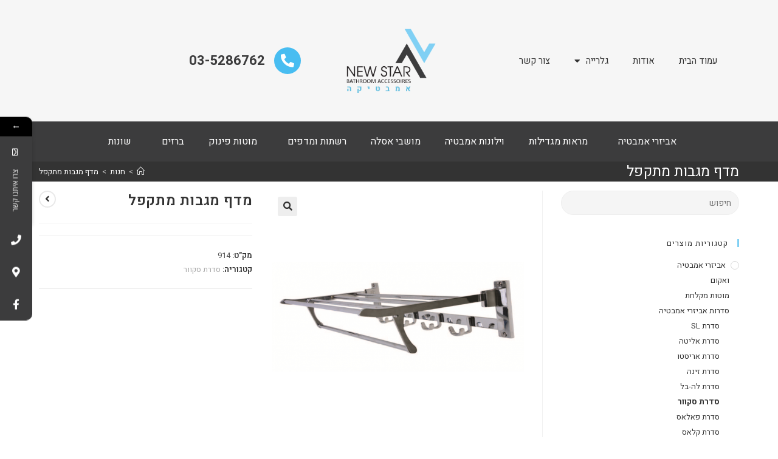

--- FILE ---
content_type: text/html; charset=UTF-8
request_url: https://ambatika.co.il/product/%D7%9E%D7%93%D7%A3-%D7%9E%D7%92%D7%91%D7%95%D7%AA-%D7%9E%D7%AA%D7%A7%D7%A4%D7%9C/
body_size: 25814
content:
<!DOCTYPE html>
<html class="html" dir="rtl" lang="he-IL">
<head>
	<meta charset="UTF-8">
	<link rel="profile" href="https://gmpg.org/xfn/11">

	<meta name='robots' content='index, follow, max-image-preview:large, max-snippet:-1, max-video-preview:-1' />
<meta name="viewport" content="width=device-width, initial-scale=1">
	<!-- This site is optimized with the Yoast SEO plugin v21.5 - https://yoast.com/wordpress/plugins/seo/ -->
	<title>מדף מגבות מתקפל - אמבטיקה</title>
	<link rel="canonical" href="https://ambatika.co.il/product/מדף-מגבות-מתקפל/" />
	<meta property="og:locale" content="he_IL" />
	<meta property="og:type" content="article" />
	<meta property="og:title" content="מדף מגבות מתקפל - אמבטיקה" />
	<meta property="og:url" content="https://ambatika.co.il/product/מדף-מגבות-מתקפל/" />
	<meta property="og:site_name" content="אמבטיקה" />
	<meta property="article:modified_time" content="2020-08-22T21:28:54+00:00" />
	<meta property="og:image" content="https://ambatika.co.il/wp-content/uploads/2017/07/מדף-מגבות-מתקפל.png" />
	<meta property="og:image:width" content="1079" />
	<meta property="og:image:height" content="469" />
	<meta property="og:image:type" content="image/png" />
	<meta name="twitter:card" content="summary_large_image" />
	<script type="application/ld+json" class="yoast-schema-graph">{"@context":"https://schema.org","@graph":[{"@type":"WebPage","@id":"https://ambatika.co.il/product/%d7%9e%d7%93%d7%a3-%d7%9e%d7%92%d7%91%d7%95%d7%aa-%d7%9e%d7%aa%d7%a7%d7%a4%d7%9c/","url":"https://ambatika.co.il/product/%d7%9e%d7%93%d7%a3-%d7%9e%d7%92%d7%91%d7%95%d7%aa-%d7%9e%d7%aa%d7%a7%d7%a4%d7%9c/","name":"מדף מגבות מתקפל - אמבטיקה","isPartOf":{"@id":"https://ambatika.co.il/#website"},"primaryImageOfPage":{"@id":"https://ambatika.co.il/product/%d7%9e%d7%93%d7%a3-%d7%9e%d7%92%d7%91%d7%95%d7%aa-%d7%9e%d7%aa%d7%a7%d7%a4%d7%9c/#primaryimage"},"image":{"@id":"https://ambatika.co.il/product/%d7%9e%d7%93%d7%a3-%d7%9e%d7%92%d7%91%d7%95%d7%aa-%d7%9e%d7%aa%d7%a7%d7%a4%d7%9c/#primaryimage"},"thumbnailUrl":"https://ambatika.co.il/wp-content/uploads/2017/07/מדף-מגבות-מתקפל.png","datePublished":"2020-08-22T21:28:52+00:00","dateModified":"2020-08-22T21:28:54+00:00","breadcrumb":{"@id":"https://ambatika.co.il/product/%d7%9e%d7%93%d7%a3-%d7%9e%d7%92%d7%91%d7%95%d7%aa-%d7%9e%d7%aa%d7%a7%d7%a4%d7%9c/#breadcrumb"},"inLanguage":"he-IL","potentialAction":[{"@type":"ReadAction","target":["https://ambatika.co.il/product/%d7%9e%d7%93%d7%a3-%d7%9e%d7%92%d7%91%d7%95%d7%aa-%d7%9e%d7%aa%d7%a7%d7%a4%d7%9c/"]}]},{"@type":"ImageObject","inLanguage":"he-IL","@id":"https://ambatika.co.il/product/%d7%9e%d7%93%d7%a3-%d7%9e%d7%92%d7%91%d7%95%d7%aa-%d7%9e%d7%aa%d7%a7%d7%a4%d7%9c/#primaryimage","url":"https://ambatika.co.il/wp-content/uploads/2017/07/מדף-מגבות-מתקפל.png","contentUrl":"https://ambatika.co.il/wp-content/uploads/2017/07/מדף-מגבות-מתקפל.png","width":1079,"height":469},{"@type":"BreadcrumbList","@id":"https://ambatika.co.il/product/%d7%9e%d7%93%d7%a3-%d7%9e%d7%92%d7%91%d7%95%d7%aa-%d7%9e%d7%aa%d7%a7%d7%a4%d7%9c/#breadcrumb","itemListElement":[{"@type":"ListItem","position":1,"name":"Home","item":"https://ambatika.co.il/"},{"@type":"ListItem","position":2,"name":"חנות","item":"https://ambatika.co.il/shop/"},{"@type":"ListItem","position":3,"name":"מדף מגבות מתקפל"}]},{"@type":"WebSite","@id":"https://ambatika.co.il/#website","url":"https://ambatika.co.il/","name":"אמבטיקה","description":"","publisher":{"@id":"https://ambatika.co.il/#organization"},"potentialAction":[{"@type":"SearchAction","target":{"@type":"EntryPoint","urlTemplate":"https://ambatika.co.il/?s={search_term_string}"},"query-input":"required name=search_term_string"}],"inLanguage":"he-IL"},{"@type":"Organization","@id":"https://ambatika.co.il/#organization","name":"אמבטיקה","url":"https://ambatika.co.il/","logo":{"@type":"ImageObject","inLanguage":"he-IL","@id":"https://ambatika.co.il/#/schema/logo/image/","url":"https://ambatika.co.il/wp-content/uploads/2020/08/logo-new.png","contentUrl":"https://ambatika.co.il/wp-content/uploads/2020/08/logo-new.png","width":210,"height":152,"caption":"אמבטיקה"},"image":{"@id":"https://ambatika.co.il/#/schema/logo/image/"}}]}</script>
	<!-- / Yoast SEO plugin. -->


<link rel='dns-prefetch' href='//cdn.enable.co.il' />
<link rel='dns-prefetch' href='//fonts.googleapis.com' />
<link rel="alternate" type="application/rss+xml" title="אמבטיקה &laquo; פיד‏" href="https://ambatika.co.il/feed/" />
<link rel="alternate" type="application/rss+xml" title="אמבטיקה &laquo; פיד תגובות‏" href="https://ambatika.co.il/comments/feed/" />
<script>
window._wpemojiSettings = {"baseUrl":"https:\/\/s.w.org\/images\/core\/emoji\/14.0.0\/72x72\/","ext":".png","svgUrl":"https:\/\/s.w.org\/images\/core\/emoji\/14.0.0\/svg\/","svgExt":".svg","source":{"concatemoji":"https:\/\/ambatika.co.il\/wp-includes\/js\/wp-emoji-release.min.js?ver=6.4.7"}};
/*! This file is auto-generated */
!function(i,n){var o,s,e;function c(e){try{var t={supportTests:e,timestamp:(new Date).valueOf()};sessionStorage.setItem(o,JSON.stringify(t))}catch(e){}}function p(e,t,n){e.clearRect(0,0,e.canvas.width,e.canvas.height),e.fillText(t,0,0);var t=new Uint32Array(e.getImageData(0,0,e.canvas.width,e.canvas.height).data),r=(e.clearRect(0,0,e.canvas.width,e.canvas.height),e.fillText(n,0,0),new Uint32Array(e.getImageData(0,0,e.canvas.width,e.canvas.height).data));return t.every(function(e,t){return e===r[t]})}function u(e,t,n){switch(t){case"flag":return n(e,"\ud83c\udff3\ufe0f\u200d\u26a7\ufe0f","\ud83c\udff3\ufe0f\u200b\u26a7\ufe0f")?!1:!n(e,"\ud83c\uddfa\ud83c\uddf3","\ud83c\uddfa\u200b\ud83c\uddf3")&&!n(e,"\ud83c\udff4\udb40\udc67\udb40\udc62\udb40\udc65\udb40\udc6e\udb40\udc67\udb40\udc7f","\ud83c\udff4\u200b\udb40\udc67\u200b\udb40\udc62\u200b\udb40\udc65\u200b\udb40\udc6e\u200b\udb40\udc67\u200b\udb40\udc7f");case"emoji":return!n(e,"\ud83e\udef1\ud83c\udffb\u200d\ud83e\udef2\ud83c\udfff","\ud83e\udef1\ud83c\udffb\u200b\ud83e\udef2\ud83c\udfff")}return!1}function f(e,t,n){var r="undefined"!=typeof WorkerGlobalScope&&self instanceof WorkerGlobalScope?new OffscreenCanvas(300,150):i.createElement("canvas"),a=r.getContext("2d",{willReadFrequently:!0}),o=(a.textBaseline="top",a.font="600 32px Arial",{});return e.forEach(function(e){o[e]=t(a,e,n)}),o}function t(e){var t=i.createElement("script");t.src=e,t.defer=!0,i.head.appendChild(t)}"undefined"!=typeof Promise&&(o="wpEmojiSettingsSupports",s=["flag","emoji"],n.supports={everything:!0,everythingExceptFlag:!0},e=new Promise(function(e){i.addEventListener("DOMContentLoaded",e,{once:!0})}),new Promise(function(t){var n=function(){try{var e=JSON.parse(sessionStorage.getItem(o));if("object"==typeof e&&"number"==typeof e.timestamp&&(new Date).valueOf()<e.timestamp+604800&&"object"==typeof e.supportTests)return e.supportTests}catch(e){}return null}();if(!n){if("undefined"!=typeof Worker&&"undefined"!=typeof OffscreenCanvas&&"undefined"!=typeof URL&&URL.createObjectURL&&"undefined"!=typeof Blob)try{var e="postMessage("+f.toString()+"("+[JSON.stringify(s),u.toString(),p.toString()].join(",")+"));",r=new Blob([e],{type:"text/javascript"}),a=new Worker(URL.createObjectURL(r),{name:"wpTestEmojiSupports"});return void(a.onmessage=function(e){c(n=e.data),a.terminate(),t(n)})}catch(e){}c(n=f(s,u,p))}t(n)}).then(function(e){for(var t in e)n.supports[t]=e[t],n.supports.everything=n.supports.everything&&n.supports[t],"flag"!==t&&(n.supports.everythingExceptFlag=n.supports.everythingExceptFlag&&n.supports[t]);n.supports.everythingExceptFlag=n.supports.everythingExceptFlag&&!n.supports.flag,n.DOMReady=!1,n.readyCallback=function(){n.DOMReady=!0}}).then(function(){return e}).then(function(){var e;n.supports.everything||(n.readyCallback(),(e=n.source||{}).concatemoji?t(e.concatemoji):e.wpemoji&&e.twemoji&&(t(e.twemoji),t(e.wpemoji)))}))}((window,document),window._wpemojiSettings);
</script>
<style id='wp-emoji-styles-inline-css'>

	img.wp-smiley, img.emoji {
		display: inline !important;
		border: none !important;
		box-shadow: none !important;
		height: 1em !important;
		width: 1em !important;
		margin: 0 0.07em !important;
		vertical-align: -0.1em !important;
		background: none !important;
		padding: 0 !important;
	}
</style>
<link rel='stylesheet' id='wp-block-library-rtl-css' href='https://ambatika.co.il/wp-includes/css/dist/block-library/style-rtl.min.css?ver=6.4.7' media='all' />
<style id='wp-block-library-theme-inline-css'>
.wp-block-audio figcaption{color:#555;font-size:13px;text-align:center}.is-dark-theme .wp-block-audio figcaption{color:hsla(0,0%,100%,.65)}.wp-block-audio{margin:0 0 1em}.wp-block-code{border:1px solid #ccc;border-radius:4px;font-family:Menlo,Consolas,monaco,monospace;padding:.8em 1em}.wp-block-embed figcaption{color:#555;font-size:13px;text-align:center}.is-dark-theme .wp-block-embed figcaption{color:hsla(0,0%,100%,.65)}.wp-block-embed{margin:0 0 1em}.blocks-gallery-caption{color:#555;font-size:13px;text-align:center}.is-dark-theme .blocks-gallery-caption{color:hsla(0,0%,100%,.65)}.wp-block-image figcaption{color:#555;font-size:13px;text-align:center}.is-dark-theme .wp-block-image figcaption{color:hsla(0,0%,100%,.65)}.wp-block-image{margin:0 0 1em}.wp-block-pullquote{border-bottom:4px solid;border-top:4px solid;color:currentColor;margin-bottom:1.75em}.wp-block-pullquote cite,.wp-block-pullquote footer,.wp-block-pullquote__citation{color:currentColor;font-size:.8125em;font-style:normal;text-transform:uppercase}.wp-block-quote{border-left:.25em solid;margin:0 0 1.75em;padding-left:1em}.wp-block-quote cite,.wp-block-quote footer{color:currentColor;font-size:.8125em;font-style:normal;position:relative}.wp-block-quote.has-text-align-right{border-left:none;border-right:.25em solid;padding-left:0;padding-right:1em}.wp-block-quote.has-text-align-center{border:none;padding-left:0}.wp-block-quote.is-large,.wp-block-quote.is-style-large,.wp-block-quote.is-style-plain{border:none}.wp-block-search .wp-block-search__label{font-weight:700}.wp-block-search__button{border:1px solid #ccc;padding:.375em .625em}:where(.wp-block-group.has-background){padding:1.25em 2.375em}.wp-block-separator.has-css-opacity{opacity:.4}.wp-block-separator{border:none;border-bottom:2px solid;margin-left:auto;margin-right:auto}.wp-block-separator.has-alpha-channel-opacity{opacity:1}.wp-block-separator:not(.is-style-wide):not(.is-style-dots){width:100px}.wp-block-separator.has-background:not(.is-style-dots){border-bottom:none;height:1px}.wp-block-separator.has-background:not(.is-style-wide):not(.is-style-dots){height:2px}.wp-block-table{margin:0 0 1em}.wp-block-table td,.wp-block-table th{word-break:normal}.wp-block-table figcaption{color:#555;font-size:13px;text-align:center}.is-dark-theme .wp-block-table figcaption{color:hsla(0,0%,100%,.65)}.wp-block-video figcaption{color:#555;font-size:13px;text-align:center}.is-dark-theme .wp-block-video figcaption{color:hsla(0,0%,100%,.65)}.wp-block-video{margin:0 0 1em}.wp-block-template-part.has-background{margin-bottom:0;margin-top:0;padding:1.25em 2.375em}
</style>
<link rel='stylesheet' id='jet-engine-frontend-css' href='https://ambatika.co.il/wp-content/plugins/jet-engine/assets/css/frontend.css?ver=2.4.6' media='all' />
<style id='classic-theme-styles-inline-css'>
/*! This file is auto-generated */
.wp-block-button__link{color:#fff;background-color:#32373c;border-radius:9999px;box-shadow:none;text-decoration:none;padding:calc(.667em + 2px) calc(1.333em + 2px);font-size:1.125em}.wp-block-file__button{background:#32373c;color:#fff;text-decoration:none}
</style>
<style id='global-styles-inline-css'>
body{--wp--preset--color--black: #000000;--wp--preset--color--cyan-bluish-gray: #abb8c3;--wp--preset--color--white: #ffffff;--wp--preset--color--pale-pink: #f78da7;--wp--preset--color--vivid-red: #cf2e2e;--wp--preset--color--luminous-vivid-orange: #ff6900;--wp--preset--color--luminous-vivid-amber: #fcb900;--wp--preset--color--light-green-cyan: #7bdcb5;--wp--preset--color--vivid-green-cyan: #00d084;--wp--preset--color--pale-cyan-blue: #8ed1fc;--wp--preset--color--vivid-cyan-blue: #0693e3;--wp--preset--color--vivid-purple: #9b51e0;--wp--preset--gradient--vivid-cyan-blue-to-vivid-purple: linear-gradient(135deg,rgba(6,147,227,1) 0%,rgb(155,81,224) 100%);--wp--preset--gradient--light-green-cyan-to-vivid-green-cyan: linear-gradient(135deg,rgb(122,220,180) 0%,rgb(0,208,130) 100%);--wp--preset--gradient--luminous-vivid-amber-to-luminous-vivid-orange: linear-gradient(135deg,rgba(252,185,0,1) 0%,rgba(255,105,0,1) 100%);--wp--preset--gradient--luminous-vivid-orange-to-vivid-red: linear-gradient(135deg,rgba(255,105,0,1) 0%,rgb(207,46,46) 100%);--wp--preset--gradient--very-light-gray-to-cyan-bluish-gray: linear-gradient(135deg,rgb(238,238,238) 0%,rgb(169,184,195) 100%);--wp--preset--gradient--cool-to-warm-spectrum: linear-gradient(135deg,rgb(74,234,220) 0%,rgb(151,120,209) 20%,rgb(207,42,186) 40%,rgb(238,44,130) 60%,rgb(251,105,98) 80%,rgb(254,248,76) 100%);--wp--preset--gradient--blush-light-purple: linear-gradient(135deg,rgb(255,206,236) 0%,rgb(152,150,240) 100%);--wp--preset--gradient--blush-bordeaux: linear-gradient(135deg,rgb(254,205,165) 0%,rgb(254,45,45) 50%,rgb(107,0,62) 100%);--wp--preset--gradient--luminous-dusk: linear-gradient(135deg,rgb(255,203,112) 0%,rgb(199,81,192) 50%,rgb(65,88,208) 100%);--wp--preset--gradient--pale-ocean: linear-gradient(135deg,rgb(255,245,203) 0%,rgb(182,227,212) 50%,rgb(51,167,181) 100%);--wp--preset--gradient--electric-grass: linear-gradient(135deg,rgb(202,248,128) 0%,rgb(113,206,126) 100%);--wp--preset--gradient--midnight: linear-gradient(135deg,rgb(2,3,129) 0%,rgb(40,116,252) 100%);--wp--preset--font-size--small: 13px;--wp--preset--font-size--medium: 20px;--wp--preset--font-size--large: 36px;--wp--preset--font-size--x-large: 42px;--wp--preset--spacing--20: 0.44rem;--wp--preset--spacing--30: 0.67rem;--wp--preset--spacing--40: 1rem;--wp--preset--spacing--50: 1.5rem;--wp--preset--spacing--60: 2.25rem;--wp--preset--spacing--70: 3.38rem;--wp--preset--spacing--80: 5.06rem;--wp--preset--shadow--natural: 6px 6px 9px rgba(0, 0, 0, 0.2);--wp--preset--shadow--deep: 12px 12px 50px rgba(0, 0, 0, 0.4);--wp--preset--shadow--sharp: 6px 6px 0px rgba(0, 0, 0, 0.2);--wp--preset--shadow--outlined: 6px 6px 0px -3px rgba(255, 255, 255, 1), 6px 6px rgba(0, 0, 0, 1);--wp--preset--shadow--crisp: 6px 6px 0px rgba(0, 0, 0, 1);}:where(.is-layout-flex){gap: 0.5em;}:where(.is-layout-grid){gap: 0.5em;}body .is-layout-flow > .alignleft{float: left;margin-inline-start: 0;margin-inline-end: 2em;}body .is-layout-flow > .alignright{float: right;margin-inline-start: 2em;margin-inline-end: 0;}body .is-layout-flow > .aligncenter{margin-left: auto !important;margin-right: auto !important;}body .is-layout-constrained > .alignleft{float: left;margin-inline-start: 0;margin-inline-end: 2em;}body .is-layout-constrained > .alignright{float: right;margin-inline-start: 2em;margin-inline-end: 0;}body .is-layout-constrained > .aligncenter{margin-left: auto !important;margin-right: auto !important;}body .is-layout-constrained > :where(:not(.alignleft):not(.alignright):not(.alignfull)){max-width: var(--wp--style--global--content-size);margin-left: auto !important;margin-right: auto !important;}body .is-layout-constrained > .alignwide{max-width: var(--wp--style--global--wide-size);}body .is-layout-flex{display: flex;}body .is-layout-flex{flex-wrap: wrap;align-items: center;}body .is-layout-flex > *{margin: 0;}body .is-layout-grid{display: grid;}body .is-layout-grid > *{margin: 0;}:where(.wp-block-columns.is-layout-flex){gap: 2em;}:where(.wp-block-columns.is-layout-grid){gap: 2em;}:where(.wp-block-post-template.is-layout-flex){gap: 1.25em;}:where(.wp-block-post-template.is-layout-grid){gap: 1.25em;}.has-black-color{color: var(--wp--preset--color--black) !important;}.has-cyan-bluish-gray-color{color: var(--wp--preset--color--cyan-bluish-gray) !important;}.has-white-color{color: var(--wp--preset--color--white) !important;}.has-pale-pink-color{color: var(--wp--preset--color--pale-pink) !important;}.has-vivid-red-color{color: var(--wp--preset--color--vivid-red) !important;}.has-luminous-vivid-orange-color{color: var(--wp--preset--color--luminous-vivid-orange) !important;}.has-luminous-vivid-amber-color{color: var(--wp--preset--color--luminous-vivid-amber) !important;}.has-light-green-cyan-color{color: var(--wp--preset--color--light-green-cyan) !important;}.has-vivid-green-cyan-color{color: var(--wp--preset--color--vivid-green-cyan) !important;}.has-pale-cyan-blue-color{color: var(--wp--preset--color--pale-cyan-blue) !important;}.has-vivid-cyan-blue-color{color: var(--wp--preset--color--vivid-cyan-blue) !important;}.has-vivid-purple-color{color: var(--wp--preset--color--vivid-purple) !important;}.has-black-background-color{background-color: var(--wp--preset--color--black) !important;}.has-cyan-bluish-gray-background-color{background-color: var(--wp--preset--color--cyan-bluish-gray) !important;}.has-white-background-color{background-color: var(--wp--preset--color--white) !important;}.has-pale-pink-background-color{background-color: var(--wp--preset--color--pale-pink) !important;}.has-vivid-red-background-color{background-color: var(--wp--preset--color--vivid-red) !important;}.has-luminous-vivid-orange-background-color{background-color: var(--wp--preset--color--luminous-vivid-orange) !important;}.has-luminous-vivid-amber-background-color{background-color: var(--wp--preset--color--luminous-vivid-amber) !important;}.has-light-green-cyan-background-color{background-color: var(--wp--preset--color--light-green-cyan) !important;}.has-vivid-green-cyan-background-color{background-color: var(--wp--preset--color--vivid-green-cyan) !important;}.has-pale-cyan-blue-background-color{background-color: var(--wp--preset--color--pale-cyan-blue) !important;}.has-vivid-cyan-blue-background-color{background-color: var(--wp--preset--color--vivid-cyan-blue) !important;}.has-vivid-purple-background-color{background-color: var(--wp--preset--color--vivid-purple) !important;}.has-black-border-color{border-color: var(--wp--preset--color--black) !important;}.has-cyan-bluish-gray-border-color{border-color: var(--wp--preset--color--cyan-bluish-gray) !important;}.has-white-border-color{border-color: var(--wp--preset--color--white) !important;}.has-pale-pink-border-color{border-color: var(--wp--preset--color--pale-pink) !important;}.has-vivid-red-border-color{border-color: var(--wp--preset--color--vivid-red) !important;}.has-luminous-vivid-orange-border-color{border-color: var(--wp--preset--color--luminous-vivid-orange) !important;}.has-luminous-vivid-amber-border-color{border-color: var(--wp--preset--color--luminous-vivid-amber) !important;}.has-light-green-cyan-border-color{border-color: var(--wp--preset--color--light-green-cyan) !important;}.has-vivid-green-cyan-border-color{border-color: var(--wp--preset--color--vivid-green-cyan) !important;}.has-pale-cyan-blue-border-color{border-color: var(--wp--preset--color--pale-cyan-blue) !important;}.has-vivid-cyan-blue-border-color{border-color: var(--wp--preset--color--vivid-cyan-blue) !important;}.has-vivid-purple-border-color{border-color: var(--wp--preset--color--vivid-purple) !important;}.has-vivid-cyan-blue-to-vivid-purple-gradient-background{background: var(--wp--preset--gradient--vivid-cyan-blue-to-vivid-purple) !important;}.has-light-green-cyan-to-vivid-green-cyan-gradient-background{background: var(--wp--preset--gradient--light-green-cyan-to-vivid-green-cyan) !important;}.has-luminous-vivid-amber-to-luminous-vivid-orange-gradient-background{background: var(--wp--preset--gradient--luminous-vivid-amber-to-luminous-vivid-orange) !important;}.has-luminous-vivid-orange-to-vivid-red-gradient-background{background: var(--wp--preset--gradient--luminous-vivid-orange-to-vivid-red) !important;}.has-very-light-gray-to-cyan-bluish-gray-gradient-background{background: var(--wp--preset--gradient--very-light-gray-to-cyan-bluish-gray) !important;}.has-cool-to-warm-spectrum-gradient-background{background: var(--wp--preset--gradient--cool-to-warm-spectrum) !important;}.has-blush-light-purple-gradient-background{background: var(--wp--preset--gradient--blush-light-purple) !important;}.has-blush-bordeaux-gradient-background{background: var(--wp--preset--gradient--blush-bordeaux) !important;}.has-luminous-dusk-gradient-background{background: var(--wp--preset--gradient--luminous-dusk) !important;}.has-pale-ocean-gradient-background{background: var(--wp--preset--gradient--pale-ocean) !important;}.has-electric-grass-gradient-background{background: var(--wp--preset--gradient--electric-grass) !important;}.has-midnight-gradient-background{background: var(--wp--preset--gradient--midnight) !important;}.has-small-font-size{font-size: var(--wp--preset--font-size--small) !important;}.has-medium-font-size{font-size: var(--wp--preset--font-size--medium) !important;}.has-large-font-size{font-size: var(--wp--preset--font-size--large) !important;}.has-x-large-font-size{font-size: var(--wp--preset--font-size--x-large) !important;}
.wp-block-navigation a:where(:not(.wp-element-button)){color: inherit;}
:where(.wp-block-post-template.is-layout-flex){gap: 1.25em;}:where(.wp-block-post-template.is-layout-grid){gap: 1.25em;}
:where(.wp-block-columns.is-layout-flex){gap: 2em;}:where(.wp-block-columns.is-layout-grid){gap: 2em;}
.wp-block-pullquote{font-size: 1.5em;line-height: 1.6;}
</style>
<link rel='stylesheet' id='photoswipe-css' href='https://ambatika.co.il/wp-content/plugins/woocommerce/assets/css/photoswipe/photoswipe.min.css?ver=8.2.2' media='all' />
<link rel='stylesheet' id='photoswipe-default-skin-css' href='https://ambatika.co.il/wp-content/plugins/woocommerce/assets/css/photoswipe/default-skin/default-skin.min.css?ver=8.2.2' media='all' />
<style id='woocommerce-inline-inline-css'>
.woocommerce form .form-row .required { visibility: visible; }
</style>
<link rel='stylesheet' id='elementor-frontend-css' href='https://ambatika.co.il/wp-content/plugins/elementor/assets/css/frontend-rtl.min.css?ver=3.17.3' media='all' />
<link rel='stylesheet' id='elementor-post-1553-css' href='https://ambatika.co.il/wp-content/uploads/elementor/css/post-1553.css?ver=1741768752' media='all' />
<link rel='stylesheet' id='elementor-post-1599-css' href='https://ambatika.co.il/wp-content/uploads/elementor/css/post-1599.css?ver=1741768602' media='all' />
<link rel='stylesheet' id='oceanwp-woo-mini-cart-css' href='https://ambatika.co.il/wp-content/themes/oceanwp/assets/css/woo/woo-mini-cart.min.css?ver=6.4.7' media='all' />
<link rel='stylesheet' id='oceanwp-woo-mini-cart-rtl-css' href='https://ambatika.co.il/wp-content/themes/oceanwp/assets/css/woo/woo-mini-cart-rtl.css?ver=6.4.7' media='all' />
<link rel='stylesheet' id='font-awesome-css' href='https://ambatika.co.il/wp-content/themes/oceanwp/assets/fonts/fontawesome/css/all.min.css?ver=5.15.1' media='all' />
<link rel='stylesheet' id='simple-line-icons-css' href='https://ambatika.co.il/wp-content/themes/oceanwp/assets/css/third/simple-line-icons.min.css?ver=2.4.0' media='all' />
<link rel='stylesheet' id='oceanwp-style-css' href='https://ambatika.co.il/wp-content/themes/oceanwp/assets/css/style.min.css?ver=3.5.1' media='all' />
<link rel='stylesheet' id='oceanwp-google-font-heebo-css' href='https://ambatika.co.il/wp-content/uploads/oceanwp-webfonts-css/898f198dd77610f37b11a09547a7c5c5.css?ver=6.4.7' media='all' />
<link rel='stylesheet' id='oceanwp-woocommerce-css' href='https://ambatika.co.il/wp-content/themes/oceanwp/assets/css/woo/woocommerce.min.css?ver=6.4.7' media='all' />
<link rel='stylesheet' id='oceanwp-woo-star-font-css' href='https://ambatika.co.il/wp-content/themes/oceanwp/assets/css/woo/woo-star-font.min.css?ver=6.4.7' media='all' />
<link rel='stylesheet' id='oceanwp-woocommerce-rtl-css' href='https://ambatika.co.il/wp-content/themes/oceanwp/assets/css/woo/woocommerce-rtl.css?ver=6.4.7' media='all' />
<link rel='stylesheet' id='oceanwp-woo-quick-view-css' href='https://ambatika.co.il/wp-content/themes/oceanwp/assets/css/woo/woo-quick-view.min.css?ver=6.4.7' media='all' />
<link rel='stylesheet' id='oe-widgets-style-css' href='https://ambatika.co.il/wp-content/plugins/ocean-extra/assets/css/widgets.css?ver=6.4.7' media='all' />
<link rel='stylesheet' id='oe-widgets-style-rtl-css' href='https://ambatika.co.il/wp-content/plugins/ocean-extra/assets/css/rtl.css?ver=6.4.7' media='all' />
<link rel='stylesheet' id='mystickyelements-google-fonts-css' href='https://fonts.googleapis.com/css?family=Poppins%3A400%2C500%2C600%2C700&#038;ver=1.9.1' media='all' />
<link rel='stylesheet' id='font-awesome-css-css' href='https://ambatika.co.il/wp-content/plugins/mystickyelements-pro/css/font-awesome.min.css?ver=1.9.1' media='all' />
<link rel='stylesheet' id='mystickyelements-front-css-css' href='https://ambatika.co.il/wp-content/plugins/mystickyelements-pro/css/mystickyelements-front.min.css?ver=1.9.1' media='all' />
<link rel='stylesheet' id='google-fonts-1-css' href='https://fonts.googleapis.com/css?family=Heebo%3A100%2C100italic%2C200%2C200italic%2C300%2C300italic%2C400%2C400italic%2C500%2C500italic%2C600%2C600italic%2C700%2C700italic%2C800%2C800italic%2C900%2C900italic&#038;display=auto&#038;subset=hebrew&#038;ver=6.4.7' media='all' />
<link rel='stylesheet' id='elementor-icons-shared-0-css' href='https://ambatika.co.il/wp-content/plugins/elementor/assets/lib/font-awesome/css/fontawesome.min.css?ver=5.15.3' media='all' />
<link rel='stylesheet' id='elementor-icons-fa-solid-css' href='https://ambatika.co.il/wp-content/plugins/elementor/assets/lib/font-awesome/css/solid.min.css?ver=5.15.3' media='all' />
<link rel="preconnect" href="https://fonts.gstatic.com/" crossorigin><script type="text/template" id="tmpl-variation-template">
	<div class="woocommerce-variation-description">{{{ data.variation.variation_description }}}</div>
	<div class="woocommerce-variation-price">{{{ data.variation.price_html }}}</div>
	<div class="woocommerce-variation-availability">{{{ data.variation.availability_html }}}</div>
</script>
<script type="text/template" id="tmpl-unavailable-variation-template">
	<p>מוצר זה אינו זמין כרגע. נא לבחור שילוב אחר.</p>
</script>
<script src="https://ambatika.co.il/wp-includes/js/jquery/jquery.min.js?ver=3.7.1" id="jquery-core-js"></script>
<script src="https://ambatika.co.il/wp-includes/js/jquery/jquery-migrate.min.js?ver=3.4.1" id="jquery-migrate-js"></script>
<link rel="https://api.w.org/" href="https://ambatika.co.il/wp-json/" /><link rel="alternate" type="application/json" href="https://ambatika.co.il/wp-json/wp/v2/product/3363" /><link rel="EditURI" type="application/rsd+xml" title="RSD" href="https://ambatika.co.il/xmlrpc.php?rsd" />
<link rel="stylesheet" href="https://ambatika.co.il/wp-content/themes/oceanwp/rtl.css" media="screen" /><meta name="generator" content="WordPress 6.4.7" />
<meta name="generator" content="WooCommerce 8.2.2" />
<link rel='shortlink' href='https://ambatika.co.il/?p=3363' />
<link rel="alternate" type="application/json+oembed" href="https://ambatika.co.il/wp-json/oembed/1.0/embed?url=https%3A%2F%2Fambatika.co.il%2Fproduct%2F%25d7%259e%25d7%2593%25d7%25a3-%25d7%259e%25d7%2592%25d7%2591%25d7%2595%25d7%25aa-%25d7%259e%25d7%25aa%25d7%25a7%25d7%25a4%25d7%259c%2F" />
<link rel="alternate" type="text/xml+oembed" href="https://ambatika.co.il/wp-json/oembed/1.0/embed?url=https%3A%2F%2Fambatika.co.il%2Fproduct%2F%25d7%259e%25d7%2593%25d7%25a3-%25d7%259e%25d7%2592%25d7%2591%25d7%2595%25d7%25aa-%25d7%259e%25d7%25aa%25d7%25a7%25d7%25a4%25d7%259c%2F&#038;format=xml" />
	<noscript><style>.woocommerce-product-gallery{ opacity: 1 !important; }</style></noscript>
	<meta name="generator" content="Elementor 3.17.3; features: e_dom_optimization, e_optimized_assets_loading, additional_custom_breakpoints; settings: css_print_method-external, google_font-enabled, font_display-auto">
<link rel="icon" href="https://ambatika.co.il/wp-content/uploads/2020/08/cropped-favicon-32x32.png" sizes="32x32" />
<link rel="icon" href="https://ambatika.co.il/wp-content/uploads/2020/08/cropped-favicon-192x192.png" sizes="192x192" />
<link rel="apple-touch-icon" href="https://ambatika.co.il/wp-content/uploads/2020/08/cropped-favicon-180x180.png" />
<meta name="msapplication-TileImage" content="https://ambatika.co.il/wp-content/uploads/2020/08/cropped-favicon-270x270.png" />
<!-- OceanWP CSS -->
<style type="text/css">
/* General CSS */.woocommerce-MyAccount-navigation ul li a:before,.woocommerce-checkout .woocommerce-info a,.woocommerce-checkout #payment ul.payment_methods .wc_payment_method>input[type=radio]:first-child:checked+label:before,.woocommerce-checkout #payment .payment_method_paypal .about_paypal,.woocommerce ul.products li.product li.category a:hover,.woocommerce ul.products li.product .button:hover,.woocommerce ul.products li.product .product-inner .added_to_cart:hover,.product_meta .posted_in a:hover,.product_meta .tagged_as a:hover,.woocommerce div.product .woocommerce-tabs ul.tabs li a:hover,.woocommerce div.product .woocommerce-tabs ul.tabs li.active a,.woocommerce .oceanwp-grid-list a.active,.woocommerce .oceanwp-grid-list a:hover,.woocommerce .oceanwp-off-canvas-filter:hover,.widget_shopping_cart ul.cart_list li .owp-grid-wrap .owp-grid a.remove:hover,.widget_product_categories li a:hover ~ .count,.widget_layered_nav li a:hover ~ .count,.woocommerce ul.products li.product:not(.product-category) .woo-entry-buttons li a:hover,a:hover,a.light:hover,.theme-heading .text::before,.theme-heading .text::after,#top-bar-content >a:hover,#top-bar-social li.oceanwp-email a:hover,#site-navigation-wrap .dropdown-menu >li >a:hover,#site-header.medium-header #medium-searchform button:hover,.oceanwp-mobile-menu-icon a:hover,.blog-entry.post .blog-entry-header .entry-title a:hover,.blog-entry.post .blog-entry-readmore a:hover,.blog-entry.thumbnail-entry .blog-entry-category a,ul.meta li a:hover,.dropcap,.single nav.post-navigation .nav-links .title,body .related-post-title a:hover,body #wp-calendar caption,body .contact-info-widget.default i,body .contact-info-widget.big-icons i,body .custom-links-widget .oceanwp-custom-links li a:hover,body .custom-links-widget .oceanwp-custom-links li a:hover:before,body .posts-thumbnails-widget li a:hover,body .social-widget li.oceanwp-email a:hover,.comment-author .comment-meta .comment-reply-link,#respond #cancel-comment-reply-link:hover,#footer-widgets .footer-box a:hover,#footer-bottom a:hover,#footer-bottom #footer-bottom-menu a:hover,.sidr a:hover,.sidr-class-dropdown-toggle:hover,.sidr-class-menu-item-has-children.active >a,.sidr-class-menu-item-has-children.active >a >.sidr-class-dropdown-toggle,input[type=checkbox]:checked:before{color:#80d0f4}.woocommerce .oceanwp-grid-list a.active .owp-icon use,.woocommerce .oceanwp-grid-list a:hover .owp-icon use,.single nav.post-navigation .nav-links .title .owp-icon use,.blog-entry.post .blog-entry-readmore a:hover .owp-icon use,body .contact-info-widget.default .owp-icon use,body .contact-info-widget.big-icons .owp-icon use{stroke:#80d0f4}.woocommerce div.product div.images .open-image,.wcmenucart-details.count,.woocommerce-message a,.woocommerce-error a,.woocommerce-info a,.woocommerce .widget_price_filter .ui-slider .ui-slider-handle,.woocommerce .widget_price_filter .ui-slider .ui-slider-range,.owp-product-nav li a.owp-nav-link:hover,.woocommerce div.product.owp-tabs-layout-vertical .woocommerce-tabs ul.tabs li a:after,.woocommerce .widget_product_categories li.current-cat >a ~ .count,.woocommerce .widget_product_categories li.current-cat >a:before,.woocommerce .widget_layered_nav li.chosen a ~ .count,.woocommerce .widget_layered_nav li.chosen a:before,#owp-checkout-timeline .active .timeline-wrapper,.bag-style:hover .wcmenucart-cart-icon .wcmenucart-count,.show-cart .wcmenucart-cart-icon .wcmenucart-count,.woocommerce ul.products li.product:not(.product-category) .image-wrap .button,input[type="button"],input[type="reset"],input[type="submit"],button[type="submit"],.button,#site-navigation-wrap .dropdown-menu >li.btn >a >span,.thumbnail:hover i,.post-quote-content,.omw-modal .omw-close-modal,body .contact-info-widget.big-icons li:hover i,body div.wpforms-container-full .wpforms-form input[type=submit],body div.wpforms-container-full .wpforms-form button[type=submit],body div.wpforms-container-full .wpforms-form .wpforms-page-button{background-color:#80d0f4}.thumbnail:hover .link-post-svg-icon{background-color:#80d0f4}body .contact-info-widget.big-icons li:hover .owp-icon{background-color:#80d0f4}.current-shop-items-dropdown{border-top-color:#80d0f4}.woocommerce div.product .woocommerce-tabs ul.tabs li.active a{border-bottom-color:#80d0f4}.wcmenucart-details.count:before{border-color:#80d0f4}.woocommerce ul.products li.product .button:hover{border-color:#80d0f4}.woocommerce ul.products li.product .product-inner .added_to_cart:hover{border-color:#80d0f4}.woocommerce div.product .woocommerce-tabs ul.tabs li.active a{border-color:#80d0f4}.woocommerce .oceanwp-grid-list a.active{border-color:#80d0f4}.woocommerce .oceanwp-grid-list a:hover{border-color:#80d0f4}.woocommerce .oceanwp-off-canvas-filter:hover{border-color:#80d0f4}.owp-product-nav li a.owp-nav-link:hover{border-color:#80d0f4}.widget_shopping_cart_content .buttons .button:first-child:hover{border-color:#80d0f4}.widget_shopping_cart ul.cart_list li .owp-grid-wrap .owp-grid a.remove:hover{border-color:#80d0f4}.widget_product_categories li a:hover ~ .count{border-color:#80d0f4}.woocommerce .widget_product_categories li.current-cat >a ~ .count{border-color:#80d0f4}.woocommerce .widget_product_categories li.current-cat >a:before{border-color:#80d0f4}.widget_layered_nav li a:hover ~ .count{border-color:#80d0f4}.woocommerce .widget_layered_nav li.chosen a ~ .count{border-color:#80d0f4}.woocommerce .widget_layered_nav li.chosen a:before{border-color:#80d0f4}#owp-checkout-timeline.arrow .active .timeline-wrapper:before{border-top-color:#80d0f4;border-bottom-color:#80d0f4}#owp-checkout-timeline.arrow .active .timeline-wrapper:after{border-left-color:#80d0f4;border-right-color:#80d0f4}.bag-style:hover .wcmenucart-cart-icon .wcmenucart-count{border-color:#80d0f4}.bag-style:hover .wcmenucart-cart-icon .wcmenucart-count:after{border-color:#80d0f4}.show-cart .wcmenucart-cart-icon .wcmenucart-count{border-color:#80d0f4}.show-cart .wcmenucart-cart-icon .wcmenucart-count:after{border-color:#80d0f4}.woocommerce ul.products li.product:not(.product-category) .woo-product-gallery .active a{border-color:#80d0f4}.woocommerce ul.products li.product:not(.product-category) .woo-product-gallery a:hover{border-color:#80d0f4}.widget-title{border-color:#80d0f4}blockquote{border-color:#80d0f4}#searchform-dropdown{border-color:#80d0f4}.dropdown-menu .sub-menu{border-color:#80d0f4}.blog-entry.large-entry .blog-entry-readmore a:hover{border-color:#80d0f4}.oceanwp-newsletter-form-wrap input[type="email"]:focus{border-color:#80d0f4}.social-widget li.oceanwp-email a:hover{border-color:#80d0f4}#respond #cancel-comment-reply-link:hover{border-color:#80d0f4}body .contact-info-widget.big-icons li:hover i{border-color:#80d0f4}#footer-widgets .oceanwp-newsletter-form-wrap input[type="email"]:focus{border-color:#80d0f4}blockquote,.wp-block-quote{border-left-color:#80d0f4}body .contact-info-widget.big-icons li:hover .owp-icon{border-color:#80d0f4}.woocommerce div.product div.images .open-image:hover,.woocommerce-error a:hover,.woocommerce-info a:hover,.woocommerce-message a:hover,.woocommerce-message a:focus,.woocommerce .button:focus,.woocommerce ul.products li.product:not(.product-category) .image-wrap .button:hover,input[type="button"]:hover,input[type="reset"]:hover,input[type="submit"]:hover,button[type="submit"]:hover,input[type="button"]:focus,input[type="reset"]:focus,input[type="submit"]:focus,button[type="submit"]:focus,.button:hover,.button:focus,#site-navigation-wrap .dropdown-menu >li.btn >a:hover >span,.post-quote-author,.omw-modal .omw-close-modal:hover,body div.wpforms-container-full .wpforms-form input[type=submit]:hover,body div.wpforms-container-full .wpforms-form button[type=submit]:hover,body div.wpforms-container-full .wpforms-form .wpforms-page-button:hover{background-color:#58c2f0}.woocommerce table.shop_table,.woocommerce table.shop_table td,.woocommerce-cart .cart-collaterals .cart_totals tr td,.woocommerce-cart .cart-collaterals .cart_totals tr th,.woocommerce table.shop_table tth,.woocommerce table.shop_table tfoot td,.woocommerce table.shop_table tfoot th,.woocommerce .order_details,.woocommerce .shop_table.order_details tfoot th,.woocommerce .shop_table.customer_details th,.woocommerce .cart-collaterals .cross-sells,.woocommerce-page .cart-collaterals .cross-sells,.woocommerce .cart-collaterals .cart_totals,.woocommerce-page .cart-collaterals .cart_totals,.woocommerce .cart-collaterals h2,.woocommerce .cart-collaterals h2,.woocommerce .cart-collaterals h2,.woocommerce-cart .cart-collaterals .cart_totals .order-total th,.woocommerce-cart .cart-collaterals .cart_totals .order-total td,.woocommerce ul.order_details,.woocommerce .shop_table.order_details tfoot th,.woocommerce .shop_table.customer_details th,.woocommerce .woocommerce-checkout #customer_details h3,.woocommerce .woocommerce-checkout h3#order_review_heading,.woocommerce-checkout #payment ul.payment_methods,.woocommerce-checkout form.login,.woocommerce-checkout form.checkout_coupon,.woocommerce-checkout-review-order-table tfoot th,.woocommerce-checkout #payment,.woocommerce ul.order_details,.woocommerce #customer_login >div,.woocommerce .col-1.address,.woocommerce .col-2.address,.woocommerce-checkout .woocommerce-info,.woocommerce div.product form.cart,.product_meta,.woocommerce div.product .woocommerce-tabs ul.tabs,.woocommerce #reviews #comments ol.commentlist li .comment_container,p.stars span a,.woocommerce ul.product_list_widget li,.woocommerce .widget_shopping_cart .cart_list li,.woocommerce.widget_shopping_cart .cart_list li,.woocommerce ul.product_list_widget li:first-child,.woocommerce .widget_shopping_cart .cart_list li:first-child,.woocommerce.widget_shopping_cart .cart_list li:first-child,.widget_product_categories li a,.woocommerce .oceanwp-toolbar,.woocommerce .products.list .product,table th,table td,hr,.content-area,body.content-left-sidebar #content-wrap .content-area,.content-left-sidebar .content-area,#top-bar-wrap,#site-header,#site-header.top-header #search-toggle,.dropdown-menu ul li,.centered-minimal-page-header,.blog-entry.post,.blog-entry.grid-entry .blog-entry-inner,.blog-entry.thumbnail-entry .blog-entry-bottom,.single-post .entry-title,.single .entry-share-wrap .entry-share,.single .entry-share,.single .entry-share ul li a,.single nav.post-navigation,.single nav.post-navigation .nav-links .nav-previous,#author-bio,#author-bio .author-bio-avatar,#author-bio .author-bio-social li a,#related-posts,#comments,.comment-body,#respond #cancel-comment-reply-link,#blog-entries .type-page,.page-numbers a,.page-numbers span:not(.elementor-screen-only),.page-links span,body #wp-calendar caption,body #wp-calendar th,body #wp-calendar tbody,body .contact-info-widget.default i,body .contact-info-widget.big-icons i,body .posts-thumbnails-widget li,body .tagcloud a{border-color:}body .contact-info-widget.big-icons .owp-icon,body .contact-info-widget.default .owp-icon{border-color:}#main #content-wrap,.separate-layout #main #content-wrap{padding-top:15px;padding-bottom:15px}.page-header,.has-transparent-header .page-header{padding:0}.page-header .page-header-title,.page-header.background-image-page-header .page-header-title{color:#ffffff}.site-breadcrumbs a,.background-image-page-header .site-breadcrumbs a{color:#ffffff}.site-breadcrumbs a .owp-icon use,.background-image-page-header .site-breadcrumbs a .owp-icon use{stroke:#ffffff}.site-breadcrumbs a:hover,.background-image-page-header .site-breadcrumbs a:hover{color:#52a7fe}.site-breadcrumbs a:hover .owp-icon use,.background-image-page-header .site-breadcrumbs a:hover .owp-icon use{stroke:#52a7fe}form input[type="text"],form input[type="password"],form input[type="email"],form input[type="url"],form input[type="date"],form input[type="month"],form input[type="time"],form input[type="datetime"],form input[type="datetime-local"],form input[type="week"],form input[type="number"],form input[type="search"],form input[type="tel"],form input[type="color"],form select,form textarea,.woocommerce .woocommerce-checkout .select2-container--default .select2-selection--single{border-radius:30px}body div.wpforms-container-full .wpforms-form input[type=date],body div.wpforms-container-full .wpforms-form input[type=datetime],body div.wpforms-container-full .wpforms-form input[type=datetime-local],body div.wpforms-container-full .wpforms-form input[type=email],body div.wpforms-container-full .wpforms-form input[type=month],body div.wpforms-container-full .wpforms-form input[type=number],body div.wpforms-container-full .wpforms-form input[type=password],body div.wpforms-container-full .wpforms-form input[type=range],body div.wpforms-container-full .wpforms-form input[type=search],body div.wpforms-container-full .wpforms-form input[type=tel],body div.wpforms-container-full .wpforms-form input[type=text],body div.wpforms-container-full .wpforms-form input[type=time],body div.wpforms-container-full .wpforms-form input[type=url],body div.wpforms-container-full .wpforms-form input[type=week],body div.wpforms-container-full .wpforms-form select,body div.wpforms-container-full .wpforms-form textarea{border-radius:30px}form input[type="text"],form input[type="password"],form input[type="email"],form input[type="url"],form input[type="date"],form input[type="month"],form input[type="time"],form input[type="datetime"],form input[type="datetime-local"],form input[type="week"],form input[type="number"],form input[type="search"],form input[type="tel"],form input[type="color"],form select,form textarea,.select2-container .select2-choice,.woocommerce .woocommerce-checkout .select2-container--default .select2-selection--single{border-color:#eeeeee}body div.wpforms-container-full .wpforms-form input[type=date],body div.wpforms-container-full .wpforms-form input[type=datetime],body div.wpforms-container-full .wpforms-form input[type=datetime-local],body div.wpforms-container-full .wpforms-form input[type=email],body div.wpforms-container-full .wpforms-form input[type=month],body div.wpforms-container-full .wpforms-form input[type=number],body div.wpforms-container-full .wpforms-form input[type=password],body div.wpforms-container-full .wpforms-form input[type=range],body div.wpforms-container-full .wpforms-form input[type=search],body div.wpforms-container-full .wpforms-form input[type=tel],body div.wpforms-container-full .wpforms-form input[type=text],body div.wpforms-container-full .wpforms-form input[type=time],body div.wpforms-container-full .wpforms-form input[type=url],body div.wpforms-container-full .wpforms-form input[type=week],body div.wpforms-container-full .wpforms-form select,body div.wpforms-container-full .wpforms-form textarea{border-color:#eeeeee}form input[type="text"]:focus,form input[type="password"]:focus,form input[type="email"]:focus,form input[type="tel"]:focus,form input[type="url"]:focus,form input[type="search"]:focus,form textarea:focus,.select2-drop-active,.select2-dropdown-open.select2-drop-above .select2-choice,.select2-dropdown-open.select2-drop-above .select2-choices,.select2-drop.select2-drop-above.select2-drop-active,.select2-container-active .select2-choice,.select2-container-active .select2-choices{border-color:#dddddd}body div.wpforms-container-full .wpforms-form input:focus,body div.wpforms-container-full .wpforms-form textarea:focus,body div.wpforms-container-full .wpforms-form select:focus{border-color:#dddddd}form input[type="text"],form input[type="password"],form input[type="email"],form input[type="url"],form input[type="date"],form input[type="month"],form input[type="time"],form input[type="datetime"],form input[type="datetime-local"],form input[type="week"],form input[type="number"],form input[type="search"],form input[type="tel"],form input[type="color"],form select,form textarea,.woocommerce .woocommerce-checkout .select2-container--default .select2-selection--single{background-color:#f5f5f5}body div.wpforms-container-full .wpforms-form input[type=date],body div.wpforms-container-full .wpforms-form input[type=datetime],body div.wpforms-container-full .wpforms-form input[type=datetime-local],body div.wpforms-container-full .wpforms-form input[type=email],body div.wpforms-container-full .wpforms-form input[type=month],body div.wpforms-container-full .wpforms-form input[type=number],body div.wpforms-container-full .wpforms-form input[type=password],body div.wpforms-container-full .wpforms-form input[type=range],body div.wpforms-container-full .wpforms-form input[type=search],body div.wpforms-container-full .wpforms-form input[type=tel],body div.wpforms-container-full .wpforms-form input[type=text],body div.wpforms-container-full .wpforms-form input[type=time],body div.wpforms-container-full .wpforms-form input[type=url],body div.wpforms-container-full .wpforms-form input[type=week],body div.wpforms-container-full .wpforms-form select,body div.wpforms-container-full .wpforms-form textarea{background-color:#f5f5f5}.theme-button,input[type="submit"],button[type="submit"],button,.button,body div.wpforms-container-full .wpforms-form input[type=submit],body div.wpforms-container-full .wpforms-form button[type=submit],body div.wpforms-container-full .wpforms-form .wpforms-page-button{border-radius:30px}/* Header CSS */#site-navigation-wrap .dropdown-menu >li >a,.oceanwp-mobile-menu-icon a,.mobile-menu-close,.after-header-content-inner >a{line-height:100px}#site-header,.has-transparent-header .is-sticky #site-header,.has-vh-transparent .is-sticky #site-header.vertical-header,#searchform-header-replace{background-color:#333333}#site-header.has-header-media .overlay-header-media{background-color:rgba(0,0,0,0.5)}@media (max-width:480px){#site-logo #site-logo-inner a img,#site-header.center-header #site-navigation-wrap .middle-site-logo a img{max-width:86px}}@media (max-width:480px){#site-header #site-logo #site-logo-inner a img,#site-header.center-header #site-navigation-wrap .middle-site-logo a img{max-height:94px}}#site-logo a.site-logo-text{color:#ffffff}#site-navigation-wrap .dropdown-menu >li >a,.oceanwp-mobile-menu-icon a,#searchform-header-replace-close{color:#ffffff}#site-navigation-wrap .dropdown-menu >li >a .owp-icon use,.oceanwp-mobile-menu-icon a .owp-icon use,#searchform-header-replace-close .owp-icon use{stroke:#ffffff}/* Top Bar CSS */#top-bar-wrap,.oceanwp-top-bar-sticky{background-color:#52a7fe}#top-bar-wrap{border-color:#52a7fe}#top-bar-wrap,#top-bar-content strong{color:#ffffff}#top-bar-content a,#top-bar-social-alt a{color:#ffffff}#top-bar-content a:hover,#top-bar-social-alt a:hover{color:#0a3069}#top-bar-social li a{color:#ffffff}#top-bar-social li a .owp-icon use{stroke:#ffffff}#top-bar-social li a:hover{color:#0a3069!important}#top-bar-social li a:hover .owp-icon use{stroke:#0a3069!important}/* Footer Widgets CSS */#footer-widgets{padding:0}/* Footer Bottom CSS */#footer-bottom{background-color:#f5f5f5}#footer-bottom,#footer-bottom p{color:#777777}#footer-bottom a,#footer-bottom #footer-bottom-menu a{color:#333333}/* WooCommerce CSS */#owp-checkout-timeline .timeline-step{color:#cccccc}#owp-checkout-timeline .timeline-step{border-color:#cccccc}.page-header{background-color:#333333}/* Typography CSS */body{font-family:Heebo;font-size:15px}h1,h2,h3,h4,h5,h6,.theme-heading,.widget-title,.oceanwp-widget-recent-posts-title,.comment-reply-title,.entry-title,.sidebar-box .widget-title{font-family:Heebo}h1{font-family:Heebo}h2{font-family:Heebo}h3{font-family:Heebo}h4{font-family:Heebo}#site-logo a.site-logo-text{font-weight:600;letter-spacing:.6px;text-transform:uppercase}#top-bar-content,#top-bar-social-alt{font-size:13px;letter-spacing:.6px}#site-navigation-wrap .dropdown-menu >li >a,#site-header.full_screen-header .fs-dropdown-menu >li >a,#site-header.top-header #site-navigation-wrap .dropdown-menu >li >a,#site-header.center-header #site-navigation-wrap .dropdown-menu >li >a,#site-header.medium-header #site-navigation-wrap .dropdown-menu >li >a,.oceanwp-mobile-menu-icon a{font-weight:600;text-transform:uppercase}#footer-bottom #copyright{font-size:13px;letter-spacing:1px;text-transform:uppercase}
</style></head>

<body class="rtl product-template-default single single-product postid-3363 wp-custom-logo wp-embed-responsive theme-oceanwp woocommerce woocommerce-page woocommerce-no-js oceanwp-theme dropdown-mobile no-header-border default-breakpoint has-sidebar content-left-sidebar has-breadcrumbs has-grid-list account-original-style elementor-default elementor-kit-1552" itemscope="itemscope" itemtype="https://schema.org/WebPage">

	
	
	<div id="outer-wrap" class="site clr">

		<a class="skip-link screen-reader-text" href="#main">Skip to content</a>

		
		<div id="wrap" class="clr">

			
			
<header id="site-header" class="custom-header clr" data-height="100" itemscope="itemscope" itemtype="https://schema.org/WPHeader" role="banner">

	
		

<div id="site-header-inner" class="clr">

			<div data-elementor-type="wp-post" data-elementor-id="1553" class="elementor elementor-1553">
									<section class="elementor-section elementor-top-section elementor-element elementor-element-ad94b24 elementor-section-height-min-height elementor-section-content-middle elementor-hidden-phone elementor-section-boxed elementor-section-height-default elementor-section-items-middle" data-id="ad94b24" data-element_type="section" data-settings="{&quot;background_background&quot;:&quot;classic&quot;}">
						<div class="elementor-container elementor-column-gap-default">
					<div class="elementor-column elementor-col-33 elementor-top-column elementor-element elementor-element-77f71d6" data-id="77f71d6" data-element_type="column">
			<div class="elementor-widget-wrap elementor-element-populated">
								<div class="elementor-element elementor-element-6570a63 elementor-nav-menu--dropdown-tablet elementor-nav-menu__text-align-aside elementor-nav-menu--toggle elementor-nav-menu--burger elementor-widget elementor-widget-nav-menu" data-id="6570a63" data-element_type="widget" data-settings="{&quot;layout&quot;:&quot;horizontal&quot;,&quot;submenu_icon&quot;:{&quot;value&quot;:&quot;&lt;i class=\&quot;fas fa-caret-down\&quot;&gt;&lt;\/i&gt;&quot;,&quot;library&quot;:&quot;fa-solid&quot;},&quot;toggle&quot;:&quot;burger&quot;}" data-widget_type="nav-menu.default">
				<div class="elementor-widget-container">
						<nav migration_allowed="1" migrated="0" role="navigation" class="elementor-nav-menu--main elementor-nav-menu__container elementor-nav-menu--layout-horizontal e--pointer-underline e--animation-fade">
				<ul id="menu-1-6570a63" class="elementor-nav-menu"><li class="menu-item menu-item-type-post_type menu-item-object-page menu-item-home menu-item-3564"><a href="https://ambatika.co.il/" class="elementor-item">עמוד הבית</a></li>
<li class="menu-item menu-item-type-post_type menu-item-object-page menu-item-3565"><a href="https://ambatika.co.il/%d7%90%d7%95%d7%93%d7%95%d7%aa/" class="elementor-item">אודות</a></li>
<li class="menu-item menu-item-type-post_type menu-item-object-page menu-item-has-children menu-item-3566"><a href="https://ambatika.co.il/%d7%9e%d7%95%d7%a6%d7%a8%d7%99%d7%9d/" class="elementor-item">גלרייה</a>
<ul class="sub-menu elementor-nav-menu--dropdown">
	<li class="menu-item menu-item-type-custom menu-item-object-custom menu-item-has-children menu-item-3568"><a href="https://ambatika.co.il/product-category/%d7%90%d7%91%d7%99%d7%96%d7%a8%d7%99-%d7%90%d7%9e%d7%91%d7%98%d7%99%d7%94/" class="elementor-sub-item">אביזרי אמבטיה</a>
	<ul class="sub-menu elementor-nav-menu--dropdown">
		<li class="menu-item menu-item-type-custom menu-item-object-custom menu-item-3615"><a href="https://ambatika.co.il/product-category/%d7%90%d7%91%d7%99%d7%96%d7%a8%d7%99-%d7%90%d7%9e%d7%91%d7%98%d7%99%d7%94/%d7%90%d7%91%d7%99%d7%96%d7%a8%d7%99-%d7%90%d7%9e%d7%91%d7%98%d7%99%d7%94-%d7%9c%d7%9c%d7%90-%d7%a7%d7%99%d7%93%d7%95%d7%97-%d7%95%d7%90%d7%a7%d7%95%d7%9d/" class="elementor-sub-item">ואקום</a></li>
		<li class="menu-item menu-item-type-custom menu-item-object-custom menu-item-3616"><a href="https://ambatika.co.il/product-category/%d7%90%d7%91%d7%99%d7%96%d7%a8%d7%99-%d7%90%d7%9e%d7%91%d7%98%d7%99%d7%94/%d7%90%d7%91%d7%99%d7%96%d7%a8%d7%99-%d7%90%d7%9e%d7%91%d7%98%d7%99%d7%94-%d7%9c%d7%9c%d7%90-%d7%a7%d7%99%d7%93%d7%95%d7%97-%d7%95%d7%90%d7%a7%d7%95%d7%9d%d7%9e%d7%95%d7%98%d7%95%d7%aa-%d7%9e%d7%a7/" class="elementor-sub-item">מוטות מקלחת</a></li>
		<li class="menu-item menu-item-type-custom menu-item-object-custom menu-item-3617"><a href="https://ambatika.co.il/product-category/%d7%90%d7%91%d7%99%d7%96%d7%a8%d7%99-%d7%90%d7%9e%d7%91%d7%98%d7%99%d7%94/%d7%a1%d7%93%d7%a8%d7%95%d7%aa-%d7%90%d7%91%d7%99%d7%96%d7%a8%d7%99-%d7%90%d7%9e%d7%91%d7%98%d7%99%d7%94/" class="elementor-sub-item">סדרות אביזרי אמבטיה</a></li>
	</ul>
</li>
	<li class="menu-item menu-item-type-custom menu-item-object-custom menu-item-3569"><a href="https://ambatika.co.il/product-category/%d7%9e%d7%a8%d7%90%d7%95%d7%aa-%d7%9e%d7%92%d7%93%d7%99%d7%9c%d7%95%d7%aa/" class="elementor-sub-item">מראות מגדילות</a></li>
	<li class="menu-item menu-item-type-custom menu-item-object-custom menu-item-3570"><a href="https://ambatika.co.il/product-category/%d7%95%d7%99%d7%9c%d7%95%d7%a0%d7%95%d7%aa-%d7%90%d7%9e%d7%91%d7%98%d7%99%d7%94/" class="elementor-sub-item">וילונות אמבטיה</a></li>
	<li class="menu-item menu-item-type-custom menu-item-object-custom menu-item-3571"><a href="https://ambatika.co.il/product-category/%d7%9e%d7%95%d7%a9%d7%91%d7%99-%d7%90%d7%a1%d7%9c%d7%94/" class="elementor-sub-item">מושבי אסלה</a></li>
	<li class="menu-item menu-item-type-custom menu-item-object-custom menu-item-has-children menu-item-3572"><a href="https://ambatika.co.il/product-category/%D7%A8%D7%A9%D7%AA%D7%95%D7%AA-%D7%95%D7%9E%D7%93%D7%A4%D7%99%D7%9D/" class="elementor-sub-item">רשתות ומדפים</a>
	<ul class="sub-menu elementor-nav-menu--dropdown">
		<li class="menu-item menu-item-type-custom menu-item-object-custom menu-item-3629"><a href="https://ambatika.co.il/product-category/%d7%a8%d7%a9%d7%aa%d7%95%d7%aa-%d7%95%d7%9e%d7%93%d7%a4%d7%99%d7%9d/%d7%90%d7%91%d7%99%d7%96%d7%a8%d7%99-%d7%91%d7%98%d7%99%d7%97%d7%95%d7%aa-%d7%9c%d7%90%d7%9e%d7%91%d7%98%d7%99%d7%94/" class="elementor-sub-item">אביזרי בטיחות לאמבטיה</a></li>
		<li class="menu-item menu-item-type-custom menu-item-object-custom menu-item-3631"><a href="https://ambatika.co.il/product-category/%d7%a8%d7%a9%d7%aa%d7%95%d7%aa-%d7%95%d7%9e%d7%93%d7%a4%d7%99%d7%9d/%d7%90%d7%91%d7%99%d7%96%d7%a8%d7%99-%d7%91%d7%98%d7%99%d7%97%d7%95%d7%aa-%d7%9c%d7%90%d7%9e%d7%91%d7%98%d7%99%d7%94%d7%99%d7%93%d7%99%d7%95%d7%aa-%d7%90%d7%97%d7%99%d7%96%d7%94-%d7%9c%d7%90%d7%9e/" class="elementor-sub-item">ידיות אחיזה לאמבטיה</a></li>
	</ul>
</li>
	<li class="menu-item menu-item-type-custom menu-item-object-custom menu-item-3573"><a href="https://ambatika.co.il/product-category/%d7%9e%d7%95%d7%98%d7%95%d7%aa-%d7%9e%d7%a7%d7%9c%d7%97%d7%aa/" class="elementor-sub-item">מוטות פינוק</a></li>
	<li class="menu-item menu-item-type-custom menu-item-object-custom menu-item-has-children menu-item-3574"><a href="https://ambatika.co.il/product-category/%d7%91%d7%a8%d7%96%d7%99%d7%9d/" class="elementor-sub-item">ברזים</a>
	<ul class="sub-menu elementor-nav-menu--dropdown">
		<li class="menu-item menu-item-type-custom menu-item-object-custom menu-item-3621"><a href="https://ambatika.co.il/product-category/%d7%91%d7%a8%d7%96%d7%99%d7%9d/%d7%90%d7%91%d7%99%d7%96%d7%a8%d7%99-%d7%a8%d7%97%d7%a6%d7%94-%d7%95%d7%91%d7%a8%d7%96%d7%99%d7%9d%d7%91%d7%a8%d7%96%d7%99%d7%9d-%d7%9c%d7%9b%d7%99%d7%95%d7%a8-%d7%90%d7%9e%d7%91%d7%98%d7%99%d7%94/" class="elementor-sub-item">ברזים לכיור אמבטיה</a></li>
		<li class="menu-item menu-item-type-custom menu-item-object-custom menu-item-3623"><a href="https://ambatika.co.il/product-category/%d7%91%d7%a8%d7%96%d7%99%d7%9d/%d7%90%d7%91%d7%99%d7%96%d7%a8%d7%99-%d7%a8%d7%97%d7%a6%d7%94-%d7%95%d7%91%d7%a8%d7%96%d7%99%d7%9d%d7%a8%d7%90%d7%a9-%d7%9e%d7%a7%d7%9c%d7%97%d7%aa/" class="elementor-sub-item">ראש מקלחת</a></li>
	</ul>
</li>
	<li class="menu-item menu-item-type-custom menu-item-object-custom menu-item-has-children menu-item-3575"><a href="https://ambatika.co.il/product-category/%d7%a9%d7%95%d7%a0%d7%95%d7%aa/" class="elementor-sub-item">שונות</a>
	<ul class="sub-menu elementor-nav-menu--dropdown">
		<li class="menu-item menu-item-type-custom menu-item-object-custom menu-item-3624"><a href="https://ambatika.co.il/product-category/%d7%a9%d7%95%d7%a0%d7%95%d7%aa/%d7%9e%d7%97%d7%96%d7%99%d7%a7%d7%99-%d7%a0%d7%99%d7%99%d7%a8-%d7%95%d7%a7%d7%95%d7%9c%d7%91%d7%99%d7%9d/" class="elementor-sub-item">מחזיקי נייר וקולבים</a></li>
		<li class="menu-item menu-item-type-custom menu-item-object-custom menu-item-3627"><a href="https://ambatika.co.il/product-category/%d7%a9%d7%95%d7%a0%d7%95%d7%aa/%d7%a4%d7%97-%d7%9c%d7%a9%d7%99%d7%a8%d7%95%d7%aa%d7%99%d7%9d-%d7%95%d7%9e%d7%91%d7%a8%d7%a9%d7%95%d7%aa/" class="elementor-sub-item">פח לשירותים ומברשות</a></li>
	</ul>
</li>
</ul>
</li>
<li class="menu-item menu-item-type-post_type menu-item-object-page menu-item-3567"><a href="https://ambatika.co.il/%d7%a6%d7%95%d7%a8-%d7%a7%d7%a9%d7%a8/" class="elementor-item">צור קשר</a></li>
</ul>			</nav>
					<div class="elementor-menu-toggle" role="button" tabindex="0" aria-label="כפתור פתיחת תפריט" aria-expanded="false">
			<i aria-hidden="true" role="presentation" class="elementor-menu-toggle__icon--open eicon-menu-bar"></i><i aria-hidden="true" role="presentation" class="elementor-menu-toggle__icon--close eicon-close"></i>			<span class="elementor-screen-only">תפריט</span>
		</div>
			<nav class="elementor-nav-menu--dropdown elementor-nav-menu__container" role="navigation" aria-hidden="true">
				<ul id="menu-2-6570a63" class="elementor-nav-menu"><li class="menu-item menu-item-type-post_type menu-item-object-page menu-item-home menu-item-3564"><a href="https://ambatika.co.il/" class="elementor-item" tabindex="-1">עמוד הבית</a></li>
<li class="menu-item menu-item-type-post_type menu-item-object-page menu-item-3565"><a href="https://ambatika.co.il/%d7%90%d7%95%d7%93%d7%95%d7%aa/" class="elementor-item" tabindex="-1">אודות</a></li>
<li class="menu-item menu-item-type-post_type menu-item-object-page menu-item-has-children menu-item-3566"><a href="https://ambatika.co.il/%d7%9e%d7%95%d7%a6%d7%a8%d7%99%d7%9d/" class="elementor-item" tabindex="-1">גלרייה</a>
<ul class="sub-menu elementor-nav-menu--dropdown">
	<li class="menu-item menu-item-type-custom menu-item-object-custom menu-item-has-children menu-item-3568"><a href="https://ambatika.co.il/product-category/%d7%90%d7%91%d7%99%d7%96%d7%a8%d7%99-%d7%90%d7%9e%d7%91%d7%98%d7%99%d7%94/" class="elementor-sub-item" tabindex="-1">אביזרי אמבטיה</a>
	<ul class="sub-menu elementor-nav-menu--dropdown">
		<li class="menu-item menu-item-type-custom menu-item-object-custom menu-item-3615"><a href="https://ambatika.co.il/product-category/%d7%90%d7%91%d7%99%d7%96%d7%a8%d7%99-%d7%90%d7%9e%d7%91%d7%98%d7%99%d7%94/%d7%90%d7%91%d7%99%d7%96%d7%a8%d7%99-%d7%90%d7%9e%d7%91%d7%98%d7%99%d7%94-%d7%9c%d7%9c%d7%90-%d7%a7%d7%99%d7%93%d7%95%d7%97-%d7%95%d7%90%d7%a7%d7%95%d7%9d/" class="elementor-sub-item" tabindex="-1">ואקום</a></li>
		<li class="menu-item menu-item-type-custom menu-item-object-custom menu-item-3616"><a href="https://ambatika.co.il/product-category/%d7%90%d7%91%d7%99%d7%96%d7%a8%d7%99-%d7%90%d7%9e%d7%91%d7%98%d7%99%d7%94/%d7%90%d7%91%d7%99%d7%96%d7%a8%d7%99-%d7%90%d7%9e%d7%91%d7%98%d7%99%d7%94-%d7%9c%d7%9c%d7%90-%d7%a7%d7%99%d7%93%d7%95%d7%97-%d7%95%d7%90%d7%a7%d7%95%d7%9d%d7%9e%d7%95%d7%98%d7%95%d7%aa-%d7%9e%d7%a7/" class="elementor-sub-item" tabindex="-1">מוטות מקלחת</a></li>
		<li class="menu-item menu-item-type-custom menu-item-object-custom menu-item-3617"><a href="https://ambatika.co.il/product-category/%d7%90%d7%91%d7%99%d7%96%d7%a8%d7%99-%d7%90%d7%9e%d7%91%d7%98%d7%99%d7%94/%d7%a1%d7%93%d7%a8%d7%95%d7%aa-%d7%90%d7%91%d7%99%d7%96%d7%a8%d7%99-%d7%90%d7%9e%d7%91%d7%98%d7%99%d7%94/" class="elementor-sub-item" tabindex="-1">סדרות אביזרי אמבטיה</a></li>
	</ul>
</li>
	<li class="menu-item menu-item-type-custom menu-item-object-custom menu-item-3569"><a href="https://ambatika.co.il/product-category/%d7%9e%d7%a8%d7%90%d7%95%d7%aa-%d7%9e%d7%92%d7%93%d7%99%d7%9c%d7%95%d7%aa/" class="elementor-sub-item" tabindex="-1">מראות מגדילות</a></li>
	<li class="menu-item menu-item-type-custom menu-item-object-custom menu-item-3570"><a href="https://ambatika.co.il/product-category/%d7%95%d7%99%d7%9c%d7%95%d7%a0%d7%95%d7%aa-%d7%90%d7%9e%d7%91%d7%98%d7%99%d7%94/" class="elementor-sub-item" tabindex="-1">וילונות אמבטיה</a></li>
	<li class="menu-item menu-item-type-custom menu-item-object-custom menu-item-3571"><a href="https://ambatika.co.il/product-category/%d7%9e%d7%95%d7%a9%d7%91%d7%99-%d7%90%d7%a1%d7%9c%d7%94/" class="elementor-sub-item" tabindex="-1">מושבי אסלה</a></li>
	<li class="menu-item menu-item-type-custom menu-item-object-custom menu-item-has-children menu-item-3572"><a href="https://ambatika.co.il/product-category/%D7%A8%D7%A9%D7%AA%D7%95%D7%AA-%D7%95%D7%9E%D7%93%D7%A4%D7%99%D7%9D/" class="elementor-sub-item" tabindex="-1">רשתות ומדפים</a>
	<ul class="sub-menu elementor-nav-menu--dropdown">
		<li class="menu-item menu-item-type-custom menu-item-object-custom menu-item-3629"><a href="https://ambatika.co.il/product-category/%d7%a8%d7%a9%d7%aa%d7%95%d7%aa-%d7%95%d7%9e%d7%93%d7%a4%d7%99%d7%9d/%d7%90%d7%91%d7%99%d7%96%d7%a8%d7%99-%d7%91%d7%98%d7%99%d7%97%d7%95%d7%aa-%d7%9c%d7%90%d7%9e%d7%91%d7%98%d7%99%d7%94/" class="elementor-sub-item" tabindex="-1">אביזרי בטיחות לאמבטיה</a></li>
		<li class="menu-item menu-item-type-custom menu-item-object-custom menu-item-3631"><a href="https://ambatika.co.il/product-category/%d7%a8%d7%a9%d7%aa%d7%95%d7%aa-%d7%95%d7%9e%d7%93%d7%a4%d7%99%d7%9d/%d7%90%d7%91%d7%99%d7%96%d7%a8%d7%99-%d7%91%d7%98%d7%99%d7%97%d7%95%d7%aa-%d7%9c%d7%90%d7%9e%d7%91%d7%98%d7%99%d7%94%d7%99%d7%93%d7%99%d7%95%d7%aa-%d7%90%d7%97%d7%99%d7%96%d7%94-%d7%9c%d7%90%d7%9e/" class="elementor-sub-item" tabindex="-1">ידיות אחיזה לאמבטיה</a></li>
	</ul>
</li>
	<li class="menu-item menu-item-type-custom menu-item-object-custom menu-item-3573"><a href="https://ambatika.co.il/product-category/%d7%9e%d7%95%d7%98%d7%95%d7%aa-%d7%9e%d7%a7%d7%9c%d7%97%d7%aa/" class="elementor-sub-item" tabindex="-1">מוטות פינוק</a></li>
	<li class="menu-item menu-item-type-custom menu-item-object-custom menu-item-has-children menu-item-3574"><a href="https://ambatika.co.il/product-category/%d7%91%d7%a8%d7%96%d7%99%d7%9d/" class="elementor-sub-item" tabindex="-1">ברזים</a>
	<ul class="sub-menu elementor-nav-menu--dropdown">
		<li class="menu-item menu-item-type-custom menu-item-object-custom menu-item-3621"><a href="https://ambatika.co.il/product-category/%d7%91%d7%a8%d7%96%d7%99%d7%9d/%d7%90%d7%91%d7%99%d7%96%d7%a8%d7%99-%d7%a8%d7%97%d7%a6%d7%94-%d7%95%d7%91%d7%a8%d7%96%d7%99%d7%9d%d7%91%d7%a8%d7%96%d7%99%d7%9d-%d7%9c%d7%9b%d7%99%d7%95%d7%a8-%d7%90%d7%9e%d7%91%d7%98%d7%99%d7%94/" class="elementor-sub-item" tabindex="-1">ברזים לכיור אמבטיה</a></li>
		<li class="menu-item menu-item-type-custom menu-item-object-custom menu-item-3623"><a href="https://ambatika.co.il/product-category/%d7%91%d7%a8%d7%96%d7%99%d7%9d/%d7%90%d7%91%d7%99%d7%96%d7%a8%d7%99-%d7%a8%d7%97%d7%a6%d7%94-%d7%95%d7%91%d7%a8%d7%96%d7%99%d7%9d%d7%a8%d7%90%d7%a9-%d7%9e%d7%a7%d7%9c%d7%97%d7%aa/" class="elementor-sub-item" tabindex="-1">ראש מקלחת</a></li>
	</ul>
</li>
	<li class="menu-item menu-item-type-custom menu-item-object-custom menu-item-has-children menu-item-3575"><a href="https://ambatika.co.il/product-category/%d7%a9%d7%95%d7%a0%d7%95%d7%aa/" class="elementor-sub-item" tabindex="-1">שונות</a>
	<ul class="sub-menu elementor-nav-menu--dropdown">
		<li class="menu-item menu-item-type-custom menu-item-object-custom menu-item-3624"><a href="https://ambatika.co.il/product-category/%d7%a9%d7%95%d7%a0%d7%95%d7%aa/%d7%9e%d7%97%d7%96%d7%99%d7%a7%d7%99-%d7%a0%d7%99%d7%99%d7%a8-%d7%95%d7%a7%d7%95%d7%9c%d7%91%d7%99%d7%9d/" class="elementor-sub-item" tabindex="-1">מחזיקי נייר וקולבים</a></li>
		<li class="menu-item menu-item-type-custom menu-item-object-custom menu-item-3627"><a href="https://ambatika.co.il/product-category/%d7%a9%d7%95%d7%a0%d7%95%d7%aa/%d7%a4%d7%97-%d7%9c%d7%a9%d7%99%d7%a8%d7%95%d7%aa%d7%99%d7%9d-%d7%95%d7%9e%d7%91%d7%a8%d7%a9%d7%95%d7%aa/" class="elementor-sub-item" tabindex="-1">פח לשירותים ומברשות</a></li>
	</ul>
</li>
</ul>
</li>
<li class="menu-item menu-item-type-post_type menu-item-object-page menu-item-3567"><a href="https://ambatika.co.il/%d7%a6%d7%95%d7%a8-%d7%a7%d7%a9%d7%a8/" class="elementor-item" tabindex="-1">צור קשר</a></li>
</ul>			</nav>
				</div>
				</div>
					</div>
		</div>
				<div class="elementor-column elementor-col-33 elementor-top-column elementor-element elementor-element-8f1cf9c" data-id="8f1cf9c" data-element_type="column">
			<div class="elementor-widget-wrap elementor-element-populated">
								<div class="elementor-element elementor-element-0f9d56e elementor-widget elementor-widget-theme-site-logo elementor-widget-image" data-id="0f9d56e" data-element_type="widget" data-widget_type="theme-site-logo.default">
				<div class="elementor-widget-container">
																<a href="https://ambatika.co.il">
							<img width="210" height="152" src="https://ambatika.co.il/wp-content/uploads/2020/08/logo-new.png" class="attachment-full size-full wp-image-1550" alt="" srcset="https://ambatika.co.il/wp-content/uploads/2020/08/logo-new.png 210w, https://ambatika.co.il/wp-content/uploads/2020/08/logo-new-150x109.png 150w" sizes="(max-width: 210px) 100vw, 210px" />								</a>
															</div>
				</div>
					</div>
		</div>
				<div class="elementor-column elementor-col-33 elementor-top-column elementor-element elementor-element-98db3f0" data-id="98db3f0" data-element_type="column">
			<div class="elementor-widget-wrap elementor-element-populated">
								<div class="elementor-element elementor-element-c9d5912 elementor-view-stacked elementor-position-right elementor-vertical-align-middle elementor-shape-circle elementor-mobile-position-top elementor-widget elementor-widget-icon-box" data-id="c9d5912" data-element_type="widget" data-widget_type="icon-box.default">
				<div class="elementor-widget-container">
					<div class="elementor-icon-box-wrapper">
						<div class="elementor-icon-box-icon">
				<a href="tel:035286762" class="elementor-icon elementor-animation-" tabindex="-1">
				<i aria-hidden="true" class="fas fa-phone-alt"></i>				</a>
			</div>
						<div class="elementor-icon-box-content">
				<h3 class="elementor-icon-box-title">
					<a href="tel:035286762" >
						03-5286762					</a>
				</h3>
							</div>
		</div>
				</div>
				</div>
					</div>
		</div>
							</div>
		</section>
				<section class="elementor-section elementor-top-section elementor-element elementor-element-03ade3c elementor-section-height-min-height elementor-hidden-phone elementor-section-boxed elementor-section-height-default elementor-section-items-middle" data-id="03ade3c" data-element_type="section" data-settings="{&quot;background_background&quot;:&quot;classic&quot;,&quot;sticky&quot;:&quot;top&quot;,&quot;sticky_on&quot;:[&quot;desktop&quot;,&quot;tablet&quot;,&quot;mobile&quot;],&quot;sticky_offset&quot;:0,&quot;sticky_effects_offset&quot;:0}">
						<div class="elementor-container elementor-column-gap-default">
					<div class="elementor-column elementor-col-100 elementor-top-column elementor-element elementor-element-5eb0e9c" data-id="5eb0e9c" data-element_type="column">
			<div class="elementor-widget-wrap elementor-element-populated">
								<div class="elementor-element elementor-element-d301ae7 elementor-nav-menu__align-center elementor-nav-menu--dropdown-none elementor-widget elementor-widget-nav-menu" data-id="d301ae7" data-element_type="widget" data-settings="{&quot;submenu_icon&quot;:{&quot;value&quot;:&quot;&lt;i class=\&quot;\&quot;&gt;&lt;\/i&gt;&quot;,&quot;library&quot;:&quot;&quot;},&quot;layout&quot;:&quot;horizontal&quot;}" data-widget_type="nav-menu.default">
				<div class="elementor-widget-container">
						<nav migration_allowed="1" migrated="0" role="navigation" class="elementor-nav-menu--main elementor-nav-menu__container elementor-nav-menu--layout-horizontal e--pointer-text e--animation-grow">
				<ul id="menu-1-d301ae7" class="elementor-nav-menu"><li class="menu-item menu-item-type-custom menu-item-object-custom menu-item-has-children menu-item-3518"><a href="https://ambatika.co.il/product-category/%d7%90%d7%91%d7%99%d7%96%d7%a8%d7%99-%d7%90%d7%9e%d7%91%d7%98%d7%99%d7%94/" class="elementor-item">אביזרי אמבטיה</a>
<ul class="sub-menu elementor-nav-menu--dropdown">
	<li class="menu-item menu-item-type-custom menu-item-object-custom menu-item-3614"><a href="https://ambatika.co.il/product-category/%d7%90%d7%91%d7%99%d7%96%d7%a8%d7%99-%d7%90%d7%9e%d7%91%d7%98%d7%99%d7%94/%d7%90%d7%91%d7%99%d7%96%d7%a8%d7%99-%d7%90%d7%9e%d7%91%d7%98%d7%99%d7%94-%d7%9c%d7%9c%d7%90-%d7%a7%d7%99%d7%93%d7%95%d7%97-%d7%95%d7%90%d7%a7%d7%95%d7%9d/" class="elementor-sub-item">ואקום</a></li>
	<li class="menu-item menu-item-type-custom menu-item-object-custom menu-item-3618"><a href="https://ambatika.co.il/product-category/%d7%90%d7%91%d7%99%d7%96%d7%a8%d7%99-%d7%90%d7%9e%d7%91%d7%98%d7%99%d7%94/%d7%90%d7%91%d7%99%d7%96%d7%a8%d7%99-%d7%90%d7%9e%d7%91%d7%98%d7%99%d7%94-%d7%9c%d7%9c%d7%90-%d7%a7%d7%99%d7%93%d7%95%d7%97-%d7%95%d7%90%d7%a7%d7%95%d7%9d%d7%9e%d7%95%d7%98%d7%95%d7%aa-%d7%9e%d7%a7/" class="elementor-sub-item">מוטות מקלחת</a></li>
	<li class="menu-item menu-item-type-custom menu-item-object-custom menu-item-3619"><a href="https://ambatika.co.il/product-category/%d7%90%d7%91%d7%99%d7%96%d7%a8%d7%99-%d7%90%d7%9e%d7%91%d7%98%d7%99%d7%94/%d7%a1%d7%93%d7%a8%d7%95%d7%aa-%d7%90%d7%91%d7%99%d7%96%d7%a8%d7%99-%d7%90%d7%9e%d7%91%d7%98%d7%99%d7%94/" class="elementor-sub-item">סדרות אביזרי אמבטיה</a></li>
</ul>
</li>
<li class="menu-item menu-item-type-custom menu-item-object-custom menu-item-3519"><a href="https://ambatika.co.il/product-category/%d7%9e%d7%a8%d7%90%d7%95%d7%aa-%d7%9e%d7%92%d7%93%d7%99%d7%9c%d7%95%d7%aa/" class="elementor-item">מראות מגדילות</a></li>
<li class="menu-item menu-item-type-custom menu-item-object-custom menu-item-3520"><a href="https://ambatika.co.il/product-category/%d7%95%d7%99%d7%9c%d7%95%d7%a0%d7%95%d7%aa-%d7%90%d7%9e%d7%91%d7%98%d7%99%d7%94/" class="elementor-item">וילונות אמבטיה</a></li>
<li class="menu-item menu-item-type-custom menu-item-object-custom menu-item-3521"><a href="https://ambatika.co.il/product-category/%d7%9e%d7%95%d7%a9%d7%91%d7%99-%d7%90%d7%a1%d7%9c%d7%94/" class="elementor-item">מושבי אסלה</a></li>
<li class="menu-item menu-item-type-custom menu-item-object-custom menu-item-has-children menu-item-3522"><a href="https://ambatika.co.il/product-category/%D7%A8%D7%A9%D7%AA%D7%95%D7%AA-%D7%95%D7%9E%D7%93%D7%A4%D7%99%D7%9D/" class="elementor-item">רשתות ומדפים</a>
<ul class="sub-menu elementor-nav-menu--dropdown">
	<li class="menu-item menu-item-type-custom menu-item-object-custom menu-item-3628"><a href="https://ambatika.co.il/product-category/%d7%a8%d7%a9%d7%aa%d7%95%d7%aa-%d7%95%d7%9e%d7%93%d7%a4%d7%99%d7%9d/%d7%90%d7%91%d7%99%d7%96%d7%a8%d7%99-%d7%91%d7%98%d7%99%d7%97%d7%95%d7%aa-%d7%9c%d7%90%d7%9e%d7%91%d7%98%d7%99%d7%94/" class="elementor-sub-item">אביזרי בטיחות לאמבטיה</a></li>
	<li class="menu-item menu-item-type-custom menu-item-object-custom menu-item-3630"><a href="https://ambatika.co.il/product-category/%d7%a8%d7%a9%d7%aa%d7%95%d7%aa-%d7%95%d7%9e%d7%93%d7%a4%d7%99%d7%9d/%d7%90%d7%91%d7%99%d7%96%d7%a8%d7%99-%d7%91%d7%98%d7%99%d7%97%d7%95%d7%aa-%d7%9c%d7%90%d7%9e%d7%91%d7%98%d7%99%d7%94%d7%99%d7%93%d7%99%d7%95%d7%aa-%d7%90%d7%97%d7%99%d7%96%d7%94-%d7%9c%d7%90%d7%9e/" class="elementor-sub-item">ידיות אחיזה לאמבטיה</a></li>
</ul>
</li>
<li class="menu-item menu-item-type-custom menu-item-object-custom menu-item-3523"><a href="https://ambatika.co.il/product-category/%d7%9e%d7%95%d7%98%d7%95%d7%aa-%d7%9e%d7%a7%d7%9c%d7%97%d7%aa/" class="elementor-item">מוטות פינוק</a></li>
<li class="menu-item menu-item-type-custom menu-item-object-custom menu-item-has-children menu-item-3524"><a href="https://ambatika.co.il/product-category/%d7%91%d7%a8%d7%96%d7%99%d7%9d/" class="elementor-item">ברזים</a>
<ul class="sub-menu elementor-nav-menu--dropdown">
	<li class="menu-item menu-item-type-custom menu-item-object-custom menu-item-3620"><a href="https://ambatika.co.il/product-category/%d7%91%d7%a8%d7%96%d7%99%d7%9d/%d7%90%d7%91%d7%99%d7%96%d7%a8%d7%99-%d7%a8%d7%97%d7%a6%d7%94-%d7%95%d7%91%d7%a8%d7%96%d7%99%d7%9d%d7%91%d7%a8%d7%96%d7%99%d7%9d-%d7%9c%d7%9b%d7%99%d7%95%d7%a8-%d7%90%d7%9e%d7%91%d7%98%d7%99%d7%94/" class="elementor-sub-item">ברזים לכיור אמבטיה</a></li>
	<li class="menu-item menu-item-type-custom menu-item-object-custom menu-item-3622"><a href="https://ambatika.co.il/product-category/%d7%91%d7%a8%d7%96%d7%99%d7%9d/%d7%90%d7%91%d7%99%d7%96%d7%a8%d7%99-%d7%a8%d7%97%d7%a6%d7%94-%d7%95%d7%91%d7%a8%d7%96%d7%99%d7%9d%d7%a8%d7%90%d7%a9-%d7%9e%d7%a7%d7%9c%d7%97%d7%aa/" class="elementor-sub-item">ראש מקלחת</a></li>
</ul>
</li>
<li class="menu-item menu-item-type-custom menu-item-object-custom menu-item-has-children menu-item-3525"><a href="https://ambatika.co.il/product-category/%d7%a9%d7%95%d7%a0%d7%95%d7%aa/" class="elementor-item">שונות</a>
<ul class="sub-menu elementor-nav-menu--dropdown">
	<li class="menu-item menu-item-type-custom menu-item-object-custom menu-item-3625"><a href="https://ambatika.co.il/product-category/%d7%a9%d7%95%d7%a0%d7%95%d7%aa/%d7%9e%d7%97%d7%96%d7%99%d7%a7%d7%99-%d7%a0%d7%99%d7%99%d7%a8-%d7%95%d7%a7%d7%95%d7%9c%d7%91%d7%99%d7%9d/" class="elementor-sub-item">מחזיקי נייר וקולבים</a></li>
	<li class="menu-item menu-item-type-custom menu-item-object-custom menu-item-3626"><a href="https://ambatika.co.il/product-category/%d7%a9%d7%95%d7%a0%d7%95%d7%aa/%d7%a4%d7%97-%d7%9c%d7%a9%d7%99%d7%a8%d7%95%d7%aa%d7%99%d7%9d-%d7%95%d7%9e%d7%91%d7%a8%d7%a9%d7%95%d7%aa/" class="elementor-sub-item">פח לשירותים ומברשות</a></li>
</ul>
</li>
</ul>			</nav>
					<div class="elementor-menu-toggle" role="button" tabindex="0" aria-label="כפתור פתיחת תפריט" aria-expanded="false">
			<i aria-hidden="true" role="presentation" class="elementor-menu-toggle__icon--open eicon-menu-bar"></i><i aria-hidden="true" role="presentation" class="elementor-menu-toggle__icon--close eicon-close"></i>			<span class="elementor-screen-only">תפריט</span>
		</div>
			<nav class="elementor-nav-menu--dropdown elementor-nav-menu__container" role="navigation" aria-hidden="true">
				<ul id="menu-2-d301ae7" class="elementor-nav-menu"><li class="menu-item menu-item-type-custom menu-item-object-custom menu-item-has-children menu-item-3518"><a href="https://ambatika.co.il/product-category/%d7%90%d7%91%d7%99%d7%96%d7%a8%d7%99-%d7%90%d7%9e%d7%91%d7%98%d7%99%d7%94/" class="elementor-item" tabindex="-1">אביזרי אמבטיה</a>
<ul class="sub-menu elementor-nav-menu--dropdown">
	<li class="menu-item menu-item-type-custom menu-item-object-custom menu-item-3614"><a href="https://ambatika.co.il/product-category/%d7%90%d7%91%d7%99%d7%96%d7%a8%d7%99-%d7%90%d7%9e%d7%91%d7%98%d7%99%d7%94/%d7%90%d7%91%d7%99%d7%96%d7%a8%d7%99-%d7%90%d7%9e%d7%91%d7%98%d7%99%d7%94-%d7%9c%d7%9c%d7%90-%d7%a7%d7%99%d7%93%d7%95%d7%97-%d7%95%d7%90%d7%a7%d7%95%d7%9d/" class="elementor-sub-item" tabindex="-1">ואקום</a></li>
	<li class="menu-item menu-item-type-custom menu-item-object-custom menu-item-3618"><a href="https://ambatika.co.il/product-category/%d7%90%d7%91%d7%99%d7%96%d7%a8%d7%99-%d7%90%d7%9e%d7%91%d7%98%d7%99%d7%94/%d7%90%d7%91%d7%99%d7%96%d7%a8%d7%99-%d7%90%d7%9e%d7%91%d7%98%d7%99%d7%94-%d7%9c%d7%9c%d7%90-%d7%a7%d7%99%d7%93%d7%95%d7%97-%d7%95%d7%90%d7%a7%d7%95%d7%9d%d7%9e%d7%95%d7%98%d7%95%d7%aa-%d7%9e%d7%a7/" class="elementor-sub-item" tabindex="-1">מוטות מקלחת</a></li>
	<li class="menu-item menu-item-type-custom menu-item-object-custom menu-item-3619"><a href="https://ambatika.co.il/product-category/%d7%90%d7%91%d7%99%d7%96%d7%a8%d7%99-%d7%90%d7%9e%d7%91%d7%98%d7%99%d7%94/%d7%a1%d7%93%d7%a8%d7%95%d7%aa-%d7%90%d7%91%d7%99%d7%96%d7%a8%d7%99-%d7%90%d7%9e%d7%91%d7%98%d7%99%d7%94/" class="elementor-sub-item" tabindex="-1">סדרות אביזרי אמבטיה</a></li>
</ul>
</li>
<li class="menu-item menu-item-type-custom menu-item-object-custom menu-item-3519"><a href="https://ambatika.co.il/product-category/%d7%9e%d7%a8%d7%90%d7%95%d7%aa-%d7%9e%d7%92%d7%93%d7%99%d7%9c%d7%95%d7%aa/" class="elementor-item" tabindex="-1">מראות מגדילות</a></li>
<li class="menu-item menu-item-type-custom menu-item-object-custom menu-item-3520"><a href="https://ambatika.co.il/product-category/%d7%95%d7%99%d7%9c%d7%95%d7%a0%d7%95%d7%aa-%d7%90%d7%9e%d7%91%d7%98%d7%99%d7%94/" class="elementor-item" tabindex="-1">וילונות אמבטיה</a></li>
<li class="menu-item menu-item-type-custom menu-item-object-custom menu-item-3521"><a href="https://ambatika.co.il/product-category/%d7%9e%d7%95%d7%a9%d7%91%d7%99-%d7%90%d7%a1%d7%9c%d7%94/" class="elementor-item" tabindex="-1">מושבי אסלה</a></li>
<li class="menu-item menu-item-type-custom menu-item-object-custom menu-item-has-children menu-item-3522"><a href="https://ambatika.co.il/product-category/%D7%A8%D7%A9%D7%AA%D7%95%D7%AA-%D7%95%D7%9E%D7%93%D7%A4%D7%99%D7%9D/" class="elementor-item" tabindex="-1">רשתות ומדפים</a>
<ul class="sub-menu elementor-nav-menu--dropdown">
	<li class="menu-item menu-item-type-custom menu-item-object-custom menu-item-3628"><a href="https://ambatika.co.il/product-category/%d7%a8%d7%a9%d7%aa%d7%95%d7%aa-%d7%95%d7%9e%d7%93%d7%a4%d7%99%d7%9d/%d7%90%d7%91%d7%99%d7%96%d7%a8%d7%99-%d7%91%d7%98%d7%99%d7%97%d7%95%d7%aa-%d7%9c%d7%90%d7%9e%d7%91%d7%98%d7%99%d7%94/" class="elementor-sub-item" tabindex="-1">אביזרי בטיחות לאמבטיה</a></li>
	<li class="menu-item menu-item-type-custom menu-item-object-custom menu-item-3630"><a href="https://ambatika.co.il/product-category/%d7%a8%d7%a9%d7%aa%d7%95%d7%aa-%d7%95%d7%9e%d7%93%d7%a4%d7%99%d7%9d/%d7%90%d7%91%d7%99%d7%96%d7%a8%d7%99-%d7%91%d7%98%d7%99%d7%97%d7%95%d7%aa-%d7%9c%d7%90%d7%9e%d7%91%d7%98%d7%99%d7%94%d7%99%d7%93%d7%99%d7%95%d7%aa-%d7%90%d7%97%d7%99%d7%96%d7%94-%d7%9c%d7%90%d7%9e/" class="elementor-sub-item" tabindex="-1">ידיות אחיזה לאמבטיה</a></li>
</ul>
</li>
<li class="menu-item menu-item-type-custom menu-item-object-custom menu-item-3523"><a href="https://ambatika.co.il/product-category/%d7%9e%d7%95%d7%98%d7%95%d7%aa-%d7%9e%d7%a7%d7%9c%d7%97%d7%aa/" class="elementor-item" tabindex="-1">מוטות פינוק</a></li>
<li class="menu-item menu-item-type-custom menu-item-object-custom menu-item-has-children menu-item-3524"><a href="https://ambatika.co.il/product-category/%d7%91%d7%a8%d7%96%d7%99%d7%9d/" class="elementor-item" tabindex="-1">ברזים</a>
<ul class="sub-menu elementor-nav-menu--dropdown">
	<li class="menu-item menu-item-type-custom menu-item-object-custom menu-item-3620"><a href="https://ambatika.co.il/product-category/%d7%91%d7%a8%d7%96%d7%99%d7%9d/%d7%90%d7%91%d7%99%d7%96%d7%a8%d7%99-%d7%a8%d7%97%d7%a6%d7%94-%d7%95%d7%91%d7%a8%d7%96%d7%99%d7%9d%d7%91%d7%a8%d7%96%d7%99%d7%9d-%d7%9c%d7%9b%d7%99%d7%95%d7%a8-%d7%90%d7%9e%d7%91%d7%98%d7%99%d7%94/" class="elementor-sub-item" tabindex="-1">ברזים לכיור אמבטיה</a></li>
	<li class="menu-item menu-item-type-custom menu-item-object-custom menu-item-3622"><a href="https://ambatika.co.il/product-category/%d7%91%d7%a8%d7%96%d7%99%d7%9d/%d7%90%d7%91%d7%99%d7%96%d7%a8%d7%99-%d7%a8%d7%97%d7%a6%d7%94-%d7%95%d7%91%d7%a8%d7%96%d7%99%d7%9d%d7%a8%d7%90%d7%a9-%d7%9e%d7%a7%d7%9c%d7%97%d7%aa/" class="elementor-sub-item" tabindex="-1">ראש מקלחת</a></li>
</ul>
</li>
<li class="menu-item menu-item-type-custom menu-item-object-custom menu-item-has-children menu-item-3525"><a href="https://ambatika.co.il/product-category/%d7%a9%d7%95%d7%a0%d7%95%d7%aa/" class="elementor-item" tabindex="-1">שונות</a>
<ul class="sub-menu elementor-nav-menu--dropdown">
	<li class="menu-item menu-item-type-custom menu-item-object-custom menu-item-3625"><a href="https://ambatika.co.il/product-category/%d7%a9%d7%95%d7%a0%d7%95%d7%aa/%d7%9e%d7%97%d7%96%d7%99%d7%a7%d7%99-%d7%a0%d7%99%d7%99%d7%a8-%d7%95%d7%a7%d7%95%d7%9c%d7%91%d7%99%d7%9d/" class="elementor-sub-item" tabindex="-1">מחזיקי נייר וקולבים</a></li>
	<li class="menu-item menu-item-type-custom menu-item-object-custom menu-item-3626"><a href="https://ambatika.co.il/product-category/%d7%a9%d7%95%d7%a0%d7%95%d7%aa/%d7%a4%d7%97-%d7%9c%d7%a9%d7%99%d7%a8%d7%95%d7%aa%d7%99%d7%9d-%d7%95%d7%9e%d7%91%d7%a8%d7%a9%d7%95%d7%aa/" class="elementor-sub-item" tabindex="-1">פח לשירותים ומברשות</a></li>
</ul>
</li>
</ul>			</nav>
				</div>
				</div>
					</div>
		</div>
							</div>
		</section>
				<section class="elementor-section elementor-top-section elementor-element elementor-element-bbce6e7 elementor-section-content-middle elementor-hidden-desktop elementor-hidden-tablet elementor-section-boxed elementor-section-height-default elementor-section-height-default" data-id="bbce6e7" data-element_type="section" data-settings="{&quot;background_background&quot;:&quot;classic&quot;,&quot;sticky&quot;:&quot;top&quot;,&quot;sticky_on&quot;:[&quot;desktop&quot;,&quot;tablet&quot;,&quot;mobile&quot;],&quot;sticky_offset&quot;:0,&quot;sticky_effects_offset&quot;:0}">
						<div class="elementor-container elementor-column-gap-default">
					<div class="elementor-column elementor-col-50 elementor-top-column elementor-element elementor-element-96bee29" data-id="96bee29" data-element_type="column">
			<div class="elementor-widget-wrap elementor-element-populated">
								<div class="elementor-element elementor-element-39b20a8 elementor-nav-menu--stretch elementor-nav-menu--dropdown-tablet elementor-nav-menu__text-align-aside elementor-nav-menu--toggle elementor-nav-menu--burger elementor-widget elementor-widget-nav-menu" data-id="39b20a8" data-element_type="widget" data-settings="{&quot;full_width&quot;:&quot;stretch&quot;,&quot;layout&quot;:&quot;horizontal&quot;,&quot;submenu_icon&quot;:{&quot;value&quot;:&quot;&lt;i class=\&quot;fas fa-caret-down\&quot;&gt;&lt;\/i&gt;&quot;,&quot;library&quot;:&quot;fa-solid&quot;},&quot;toggle&quot;:&quot;burger&quot;}" data-widget_type="nav-menu.default">
				<div class="elementor-widget-container">
						<nav migration_allowed="1" migrated="0" role="navigation" class="elementor-nav-menu--main elementor-nav-menu__container elementor-nav-menu--layout-horizontal e--pointer-underline e--animation-fade">
				<ul id="menu-1-39b20a8" class="elementor-nav-menu"><li class="menu-item menu-item-type-post_type menu-item-object-page menu-item-home menu-item-3564"><a href="https://ambatika.co.il/" class="elementor-item">עמוד הבית</a></li>
<li class="menu-item menu-item-type-post_type menu-item-object-page menu-item-3565"><a href="https://ambatika.co.il/%d7%90%d7%95%d7%93%d7%95%d7%aa/" class="elementor-item">אודות</a></li>
<li class="menu-item menu-item-type-post_type menu-item-object-page menu-item-has-children menu-item-3566"><a href="https://ambatika.co.il/%d7%9e%d7%95%d7%a6%d7%a8%d7%99%d7%9d/" class="elementor-item">גלרייה</a>
<ul class="sub-menu elementor-nav-menu--dropdown">
	<li class="menu-item menu-item-type-custom menu-item-object-custom menu-item-has-children menu-item-3568"><a href="https://ambatika.co.il/product-category/%d7%90%d7%91%d7%99%d7%96%d7%a8%d7%99-%d7%90%d7%9e%d7%91%d7%98%d7%99%d7%94/" class="elementor-sub-item">אביזרי אמבטיה</a>
	<ul class="sub-menu elementor-nav-menu--dropdown">
		<li class="menu-item menu-item-type-custom menu-item-object-custom menu-item-3615"><a href="https://ambatika.co.il/product-category/%d7%90%d7%91%d7%99%d7%96%d7%a8%d7%99-%d7%90%d7%9e%d7%91%d7%98%d7%99%d7%94/%d7%90%d7%91%d7%99%d7%96%d7%a8%d7%99-%d7%90%d7%9e%d7%91%d7%98%d7%99%d7%94-%d7%9c%d7%9c%d7%90-%d7%a7%d7%99%d7%93%d7%95%d7%97-%d7%95%d7%90%d7%a7%d7%95%d7%9d/" class="elementor-sub-item">ואקום</a></li>
		<li class="menu-item menu-item-type-custom menu-item-object-custom menu-item-3616"><a href="https://ambatika.co.il/product-category/%d7%90%d7%91%d7%99%d7%96%d7%a8%d7%99-%d7%90%d7%9e%d7%91%d7%98%d7%99%d7%94/%d7%90%d7%91%d7%99%d7%96%d7%a8%d7%99-%d7%90%d7%9e%d7%91%d7%98%d7%99%d7%94-%d7%9c%d7%9c%d7%90-%d7%a7%d7%99%d7%93%d7%95%d7%97-%d7%95%d7%90%d7%a7%d7%95%d7%9d%d7%9e%d7%95%d7%98%d7%95%d7%aa-%d7%9e%d7%a7/" class="elementor-sub-item">מוטות מקלחת</a></li>
		<li class="menu-item menu-item-type-custom menu-item-object-custom menu-item-3617"><a href="https://ambatika.co.il/product-category/%d7%90%d7%91%d7%99%d7%96%d7%a8%d7%99-%d7%90%d7%9e%d7%91%d7%98%d7%99%d7%94/%d7%a1%d7%93%d7%a8%d7%95%d7%aa-%d7%90%d7%91%d7%99%d7%96%d7%a8%d7%99-%d7%90%d7%9e%d7%91%d7%98%d7%99%d7%94/" class="elementor-sub-item">סדרות אביזרי אמבטיה</a></li>
	</ul>
</li>
	<li class="menu-item menu-item-type-custom menu-item-object-custom menu-item-3569"><a href="https://ambatika.co.il/product-category/%d7%9e%d7%a8%d7%90%d7%95%d7%aa-%d7%9e%d7%92%d7%93%d7%99%d7%9c%d7%95%d7%aa/" class="elementor-sub-item">מראות מגדילות</a></li>
	<li class="menu-item menu-item-type-custom menu-item-object-custom menu-item-3570"><a href="https://ambatika.co.il/product-category/%d7%95%d7%99%d7%9c%d7%95%d7%a0%d7%95%d7%aa-%d7%90%d7%9e%d7%91%d7%98%d7%99%d7%94/" class="elementor-sub-item">וילונות אמבטיה</a></li>
	<li class="menu-item menu-item-type-custom menu-item-object-custom menu-item-3571"><a href="https://ambatika.co.il/product-category/%d7%9e%d7%95%d7%a9%d7%91%d7%99-%d7%90%d7%a1%d7%9c%d7%94/" class="elementor-sub-item">מושבי אסלה</a></li>
	<li class="menu-item menu-item-type-custom menu-item-object-custom menu-item-has-children menu-item-3572"><a href="https://ambatika.co.il/product-category/%D7%A8%D7%A9%D7%AA%D7%95%D7%AA-%D7%95%D7%9E%D7%93%D7%A4%D7%99%D7%9D/" class="elementor-sub-item">רשתות ומדפים</a>
	<ul class="sub-menu elementor-nav-menu--dropdown">
		<li class="menu-item menu-item-type-custom menu-item-object-custom menu-item-3629"><a href="https://ambatika.co.il/product-category/%d7%a8%d7%a9%d7%aa%d7%95%d7%aa-%d7%95%d7%9e%d7%93%d7%a4%d7%99%d7%9d/%d7%90%d7%91%d7%99%d7%96%d7%a8%d7%99-%d7%91%d7%98%d7%99%d7%97%d7%95%d7%aa-%d7%9c%d7%90%d7%9e%d7%91%d7%98%d7%99%d7%94/" class="elementor-sub-item">אביזרי בטיחות לאמבטיה</a></li>
		<li class="menu-item menu-item-type-custom menu-item-object-custom menu-item-3631"><a href="https://ambatika.co.il/product-category/%d7%a8%d7%a9%d7%aa%d7%95%d7%aa-%d7%95%d7%9e%d7%93%d7%a4%d7%99%d7%9d/%d7%90%d7%91%d7%99%d7%96%d7%a8%d7%99-%d7%91%d7%98%d7%99%d7%97%d7%95%d7%aa-%d7%9c%d7%90%d7%9e%d7%91%d7%98%d7%99%d7%94%d7%99%d7%93%d7%99%d7%95%d7%aa-%d7%90%d7%97%d7%99%d7%96%d7%94-%d7%9c%d7%90%d7%9e/" class="elementor-sub-item">ידיות אחיזה לאמבטיה</a></li>
	</ul>
</li>
	<li class="menu-item menu-item-type-custom menu-item-object-custom menu-item-3573"><a href="https://ambatika.co.il/product-category/%d7%9e%d7%95%d7%98%d7%95%d7%aa-%d7%9e%d7%a7%d7%9c%d7%97%d7%aa/" class="elementor-sub-item">מוטות פינוק</a></li>
	<li class="menu-item menu-item-type-custom menu-item-object-custom menu-item-has-children menu-item-3574"><a href="https://ambatika.co.il/product-category/%d7%91%d7%a8%d7%96%d7%99%d7%9d/" class="elementor-sub-item">ברזים</a>
	<ul class="sub-menu elementor-nav-menu--dropdown">
		<li class="menu-item menu-item-type-custom menu-item-object-custom menu-item-3621"><a href="https://ambatika.co.il/product-category/%d7%91%d7%a8%d7%96%d7%99%d7%9d/%d7%90%d7%91%d7%99%d7%96%d7%a8%d7%99-%d7%a8%d7%97%d7%a6%d7%94-%d7%95%d7%91%d7%a8%d7%96%d7%99%d7%9d%d7%91%d7%a8%d7%96%d7%99%d7%9d-%d7%9c%d7%9b%d7%99%d7%95%d7%a8-%d7%90%d7%9e%d7%91%d7%98%d7%99%d7%94/" class="elementor-sub-item">ברזים לכיור אמבטיה</a></li>
		<li class="menu-item menu-item-type-custom menu-item-object-custom menu-item-3623"><a href="https://ambatika.co.il/product-category/%d7%91%d7%a8%d7%96%d7%99%d7%9d/%d7%90%d7%91%d7%99%d7%96%d7%a8%d7%99-%d7%a8%d7%97%d7%a6%d7%94-%d7%95%d7%91%d7%a8%d7%96%d7%99%d7%9d%d7%a8%d7%90%d7%a9-%d7%9e%d7%a7%d7%9c%d7%97%d7%aa/" class="elementor-sub-item">ראש מקלחת</a></li>
	</ul>
</li>
	<li class="menu-item menu-item-type-custom menu-item-object-custom menu-item-has-children menu-item-3575"><a href="https://ambatika.co.il/product-category/%d7%a9%d7%95%d7%a0%d7%95%d7%aa/" class="elementor-sub-item">שונות</a>
	<ul class="sub-menu elementor-nav-menu--dropdown">
		<li class="menu-item menu-item-type-custom menu-item-object-custom menu-item-3624"><a href="https://ambatika.co.il/product-category/%d7%a9%d7%95%d7%a0%d7%95%d7%aa/%d7%9e%d7%97%d7%96%d7%99%d7%a7%d7%99-%d7%a0%d7%99%d7%99%d7%a8-%d7%95%d7%a7%d7%95%d7%9c%d7%91%d7%99%d7%9d/" class="elementor-sub-item">מחזיקי נייר וקולבים</a></li>
		<li class="menu-item menu-item-type-custom menu-item-object-custom menu-item-3627"><a href="https://ambatika.co.il/product-category/%d7%a9%d7%95%d7%a0%d7%95%d7%aa/%d7%a4%d7%97-%d7%9c%d7%a9%d7%99%d7%a8%d7%95%d7%aa%d7%99%d7%9d-%d7%95%d7%9e%d7%91%d7%a8%d7%a9%d7%95%d7%aa/" class="elementor-sub-item">פח לשירותים ומברשות</a></li>
	</ul>
</li>
</ul>
</li>
<li class="menu-item menu-item-type-post_type menu-item-object-page menu-item-3567"><a href="https://ambatika.co.il/%d7%a6%d7%95%d7%a8-%d7%a7%d7%a9%d7%a8/" class="elementor-item">צור קשר</a></li>
</ul>			</nav>
					<div class="elementor-menu-toggle" role="button" tabindex="0" aria-label="כפתור פתיחת תפריט" aria-expanded="false">
			<i aria-hidden="true" role="presentation" class="elementor-menu-toggle__icon--open eicon-menu-bar"></i><i aria-hidden="true" role="presentation" class="elementor-menu-toggle__icon--close eicon-close"></i>			<span class="elementor-screen-only">תפריט</span>
		</div>
			<nav class="elementor-nav-menu--dropdown elementor-nav-menu__container" role="navigation" aria-hidden="true">
				<ul id="menu-2-39b20a8" class="elementor-nav-menu"><li class="menu-item menu-item-type-post_type menu-item-object-page menu-item-home menu-item-3564"><a href="https://ambatika.co.il/" class="elementor-item" tabindex="-1">עמוד הבית</a></li>
<li class="menu-item menu-item-type-post_type menu-item-object-page menu-item-3565"><a href="https://ambatika.co.il/%d7%90%d7%95%d7%93%d7%95%d7%aa/" class="elementor-item" tabindex="-1">אודות</a></li>
<li class="menu-item menu-item-type-post_type menu-item-object-page menu-item-has-children menu-item-3566"><a href="https://ambatika.co.il/%d7%9e%d7%95%d7%a6%d7%a8%d7%99%d7%9d/" class="elementor-item" tabindex="-1">גלרייה</a>
<ul class="sub-menu elementor-nav-menu--dropdown">
	<li class="menu-item menu-item-type-custom menu-item-object-custom menu-item-has-children menu-item-3568"><a href="https://ambatika.co.il/product-category/%d7%90%d7%91%d7%99%d7%96%d7%a8%d7%99-%d7%90%d7%9e%d7%91%d7%98%d7%99%d7%94/" class="elementor-sub-item" tabindex="-1">אביזרי אמבטיה</a>
	<ul class="sub-menu elementor-nav-menu--dropdown">
		<li class="menu-item menu-item-type-custom menu-item-object-custom menu-item-3615"><a href="https://ambatika.co.il/product-category/%d7%90%d7%91%d7%99%d7%96%d7%a8%d7%99-%d7%90%d7%9e%d7%91%d7%98%d7%99%d7%94/%d7%90%d7%91%d7%99%d7%96%d7%a8%d7%99-%d7%90%d7%9e%d7%91%d7%98%d7%99%d7%94-%d7%9c%d7%9c%d7%90-%d7%a7%d7%99%d7%93%d7%95%d7%97-%d7%95%d7%90%d7%a7%d7%95%d7%9d/" class="elementor-sub-item" tabindex="-1">ואקום</a></li>
		<li class="menu-item menu-item-type-custom menu-item-object-custom menu-item-3616"><a href="https://ambatika.co.il/product-category/%d7%90%d7%91%d7%99%d7%96%d7%a8%d7%99-%d7%90%d7%9e%d7%91%d7%98%d7%99%d7%94/%d7%90%d7%91%d7%99%d7%96%d7%a8%d7%99-%d7%90%d7%9e%d7%91%d7%98%d7%99%d7%94-%d7%9c%d7%9c%d7%90-%d7%a7%d7%99%d7%93%d7%95%d7%97-%d7%95%d7%90%d7%a7%d7%95%d7%9d%d7%9e%d7%95%d7%98%d7%95%d7%aa-%d7%9e%d7%a7/" class="elementor-sub-item" tabindex="-1">מוטות מקלחת</a></li>
		<li class="menu-item menu-item-type-custom menu-item-object-custom menu-item-3617"><a href="https://ambatika.co.il/product-category/%d7%90%d7%91%d7%99%d7%96%d7%a8%d7%99-%d7%90%d7%9e%d7%91%d7%98%d7%99%d7%94/%d7%a1%d7%93%d7%a8%d7%95%d7%aa-%d7%90%d7%91%d7%99%d7%96%d7%a8%d7%99-%d7%90%d7%9e%d7%91%d7%98%d7%99%d7%94/" class="elementor-sub-item" tabindex="-1">סדרות אביזרי אמבטיה</a></li>
	</ul>
</li>
	<li class="menu-item menu-item-type-custom menu-item-object-custom menu-item-3569"><a href="https://ambatika.co.il/product-category/%d7%9e%d7%a8%d7%90%d7%95%d7%aa-%d7%9e%d7%92%d7%93%d7%99%d7%9c%d7%95%d7%aa/" class="elementor-sub-item" tabindex="-1">מראות מגדילות</a></li>
	<li class="menu-item menu-item-type-custom menu-item-object-custom menu-item-3570"><a href="https://ambatika.co.il/product-category/%d7%95%d7%99%d7%9c%d7%95%d7%a0%d7%95%d7%aa-%d7%90%d7%9e%d7%91%d7%98%d7%99%d7%94/" class="elementor-sub-item" tabindex="-1">וילונות אמבטיה</a></li>
	<li class="menu-item menu-item-type-custom menu-item-object-custom menu-item-3571"><a href="https://ambatika.co.il/product-category/%d7%9e%d7%95%d7%a9%d7%91%d7%99-%d7%90%d7%a1%d7%9c%d7%94/" class="elementor-sub-item" tabindex="-1">מושבי אסלה</a></li>
	<li class="menu-item menu-item-type-custom menu-item-object-custom menu-item-has-children menu-item-3572"><a href="https://ambatika.co.il/product-category/%D7%A8%D7%A9%D7%AA%D7%95%D7%AA-%D7%95%D7%9E%D7%93%D7%A4%D7%99%D7%9D/" class="elementor-sub-item" tabindex="-1">רשתות ומדפים</a>
	<ul class="sub-menu elementor-nav-menu--dropdown">
		<li class="menu-item menu-item-type-custom menu-item-object-custom menu-item-3629"><a href="https://ambatika.co.il/product-category/%d7%a8%d7%a9%d7%aa%d7%95%d7%aa-%d7%95%d7%9e%d7%93%d7%a4%d7%99%d7%9d/%d7%90%d7%91%d7%99%d7%96%d7%a8%d7%99-%d7%91%d7%98%d7%99%d7%97%d7%95%d7%aa-%d7%9c%d7%90%d7%9e%d7%91%d7%98%d7%99%d7%94/" class="elementor-sub-item" tabindex="-1">אביזרי בטיחות לאמבטיה</a></li>
		<li class="menu-item menu-item-type-custom menu-item-object-custom menu-item-3631"><a href="https://ambatika.co.il/product-category/%d7%a8%d7%a9%d7%aa%d7%95%d7%aa-%d7%95%d7%9e%d7%93%d7%a4%d7%99%d7%9d/%d7%90%d7%91%d7%99%d7%96%d7%a8%d7%99-%d7%91%d7%98%d7%99%d7%97%d7%95%d7%aa-%d7%9c%d7%90%d7%9e%d7%91%d7%98%d7%99%d7%94%d7%99%d7%93%d7%99%d7%95%d7%aa-%d7%90%d7%97%d7%99%d7%96%d7%94-%d7%9c%d7%90%d7%9e/" class="elementor-sub-item" tabindex="-1">ידיות אחיזה לאמבטיה</a></li>
	</ul>
</li>
	<li class="menu-item menu-item-type-custom menu-item-object-custom menu-item-3573"><a href="https://ambatika.co.il/product-category/%d7%9e%d7%95%d7%98%d7%95%d7%aa-%d7%9e%d7%a7%d7%9c%d7%97%d7%aa/" class="elementor-sub-item" tabindex="-1">מוטות פינוק</a></li>
	<li class="menu-item menu-item-type-custom menu-item-object-custom menu-item-has-children menu-item-3574"><a href="https://ambatika.co.il/product-category/%d7%91%d7%a8%d7%96%d7%99%d7%9d/" class="elementor-sub-item" tabindex="-1">ברזים</a>
	<ul class="sub-menu elementor-nav-menu--dropdown">
		<li class="menu-item menu-item-type-custom menu-item-object-custom menu-item-3621"><a href="https://ambatika.co.il/product-category/%d7%91%d7%a8%d7%96%d7%99%d7%9d/%d7%90%d7%91%d7%99%d7%96%d7%a8%d7%99-%d7%a8%d7%97%d7%a6%d7%94-%d7%95%d7%91%d7%a8%d7%96%d7%99%d7%9d%d7%91%d7%a8%d7%96%d7%99%d7%9d-%d7%9c%d7%9b%d7%99%d7%95%d7%a8-%d7%90%d7%9e%d7%91%d7%98%d7%99%d7%94/" class="elementor-sub-item" tabindex="-1">ברזים לכיור אמבטיה</a></li>
		<li class="menu-item menu-item-type-custom menu-item-object-custom menu-item-3623"><a href="https://ambatika.co.il/product-category/%d7%91%d7%a8%d7%96%d7%99%d7%9d/%d7%90%d7%91%d7%99%d7%96%d7%a8%d7%99-%d7%a8%d7%97%d7%a6%d7%94-%d7%95%d7%91%d7%a8%d7%96%d7%99%d7%9d%d7%a8%d7%90%d7%a9-%d7%9e%d7%a7%d7%9c%d7%97%d7%aa/" class="elementor-sub-item" tabindex="-1">ראש מקלחת</a></li>
	</ul>
</li>
	<li class="menu-item menu-item-type-custom menu-item-object-custom menu-item-has-children menu-item-3575"><a href="https://ambatika.co.il/product-category/%d7%a9%d7%95%d7%a0%d7%95%d7%aa/" class="elementor-sub-item" tabindex="-1">שונות</a>
	<ul class="sub-menu elementor-nav-menu--dropdown">
		<li class="menu-item menu-item-type-custom menu-item-object-custom menu-item-3624"><a href="https://ambatika.co.il/product-category/%d7%a9%d7%95%d7%a0%d7%95%d7%aa/%d7%9e%d7%97%d7%96%d7%99%d7%a7%d7%99-%d7%a0%d7%99%d7%99%d7%a8-%d7%95%d7%a7%d7%95%d7%9c%d7%91%d7%99%d7%9d/" class="elementor-sub-item" tabindex="-1">מחזיקי נייר וקולבים</a></li>
		<li class="menu-item menu-item-type-custom menu-item-object-custom menu-item-3627"><a href="https://ambatika.co.il/product-category/%d7%a9%d7%95%d7%a0%d7%95%d7%aa/%d7%a4%d7%97-%d7%9c%d7%a9%d7%99%d7%a8%d7%95%d7%aa%d7%99%d7%9d-%d7%95%d7%9e%d7%91%d7%a8%d7%a9%d7%95%d7%aa/" class="elementor-sub-item" tabindex="-1">פח לשירותים ומברשות</a></li>
	</ul>
</li>
</ul>
</li>
<li class="menu-item menu-item-type-post_type menu-item-object-page menu-item-3567"><a href="https://ambatika.co.il/%d7%a6%d7%95%d7%a8-%d7%a7%d7%a9%d7%a8/" class="elementor-item" tabindex="-1">צור קשר</a></li>
</ul>			</nav>
				</div>
				</div>
					</div>
		</div>
				<div class="elementor-column elementor-col-50 elementor-top-column elementor-element elementor-element-c316579" data-id="c316579" data-element_type="column">
			<div class="elementor-widget-wrap elementor-element-populated">
								<div class="elementor-element elementor-element-b837eb4 elementor-widget elementor-widget-theme-site-logo elementor-widget-image" data-id="b837eb4" data-element_type="widget" data-widget_type="theme-site-logo.default">
				<div class="elementor-widget-container">
																<a href="https://ambatika.co.il">
							<img width="210" height="152" src="https://ambatika.co.il/wp-content/uploads/2020/08/logo-new.png" class="attachment-full size-full wp-image-1550" alt="" srcset="https://ambatika.co.il/wp-content/uploads/2020/08/logo-new.png 210w, https://ambatika.co.il/wp-content/uploads/2020/08/logo-new-150x109.png 150w" sizes="(max-width: 210px) 100vw, 210px" />								</a>
															</div>
				</div>
					</div>
		</div>
							</div>
		</section>
							</div>
		
</div>


<div id="mobile-dropdown" class="clr" >

	<nav class="clr" itemscope="itemscope" itemtype="https://schema.org/SiteNavigationElement">

		<div class="menu"><li class="page_item page-item-20"><a href="https://ambatika.co.il/%d7%90%d7%95%d7%93%d7%95%d7%aa/">אודות</a></li>
<li class="page_item page-item-9"><a href="https://ambatika.co.il/my-account/">החשבון שלי</a></li>
<li class="page_item page-item-6 current_page_parent"><a href="https://ambatika.co.il/shop/">חנות</a></li>
<li class="page_item page-item-25"><a href="https://ambatika.co.il/%d7%9e%d7%95%d7%a6%d7%a8%d7%99%d7%9d/">מוצרים</a></li>
<li class="page_item page-item-7"><a href="https://ambatika.co.il/cart/">סל קניות</a></li>
<li class="page_item page-item-1547"><a href="https://ambatika.co.il/">עמוד הבית</a></li>
<li class="page_item page-item-22"><a href="https://ambatika.co.il/%d7%a6%d7%95%d7%a8-%d7%a7%d7%a9%d7%a8/">צור קשר</a></li>
<li class="page_item page-item-8"><a href="https://ambatika.co.il/checkout/">תשלום</a></li>
</div>

	</nav>

</div>


		
		
</header><!-- #site-header -->


			
			<main id="main" class="site-main clr"  role="main">

				

<header class="page-header">

	
	<div class="container clr page-header-inner">

		
			<h1 class="page-header-title clr" itemprop="headline">מדף מגבות מתקפל</h1>

			
		
		<nav role="navigation" aria-label="פירורי לחם" class="site-breadcrumbs clr position-"><ol class="trail-items" itemscope itemtype="http://schema.org/BreadcrumbList"><meta name="numberOfItems" content="3" /><meta name="itemListOrder" content="Ascending" /><li class="trail-item trail-begin" itemprop="itemListElement" itemscope itemtype="https://schema.org/ListItem"><a href="https://ambatika.co.il" rel="home" aria-label="דף הבית" itemprop="item"><span itemprop="name"><i class=" icon-home" aria-hidden="true" role="img"></i><span class="breadcrumb-home has-icon">דף הבית</span></span></a><span class="breadcrumb-sep">></span><meta itemprop="position" content="1" /></li><li class="trail-item" itemprop="itemListElement" itemscope itemtype="https://schema.org/ListItem"><a href="https://ambatika.co.il/shop/" itemprop="item"><span itemprop="name">חנות</span></a><span class="breadcrumb-sep">></span><meta itemprop="position" content="2" /></li><li class="trail-item trail-end" itemprop="itemListElement" itemscope itemtype="https://schema.org/ListItem"><span itemprop="name"><a href="https://ambatika.co.il/product/%d7%9e%d7%93%d7%a3-%d7%9e%d7%92%d7%91%d7%95%d7%aa-%d7%9e%d7%aa%d7%a7%d7%a4%d7%9c/">מדף מגבות מתקפל</a></span><meta itemprop="position" content="3" /></li></ol></nav>
	</div><!-- .page-header-inner -->

	
	
</header><!-- .page-header -->


	

<div id="content-wrap" class="container clr">

	
	<div id="primary" class="content-area clr">

		
		<div id="content" class="clr site-content">

			
			<article class="entry-content entry clr">

					
			<div class="woocommerce-notices-wrapper"></div>
<div id="product-3363" class="entry has-media owp-thumbs-layout-horizontal owp-btn-normal owp-tabs-layout-horizontal has-no-thumbnails has-product-nav product type-product post-3363 status-publish first instock product_cat-76 has-post-thumbnail shipping-taxable product-type-simple">

	
			<div class="owp-product-nav-wrap clr">
				<ul class="owp-product-nav">
					
				<li class="next-li">
					<a href="https://ambatika.co.il/product/%d7%a7%d7%95%d7%9c%d7%91-%d7%a1%d7%a7%d7%95%d7%95%d7%a8-%d7%a9%d7%97%d7%95%d7%a8/" class="owp-nav-text next-text">המוצר הבא</a>
					<a href="https://ambatika.co.il/product/%d7%a7%d7%95%d7%9c%d7%91-%d7%a1%d7%a7%d7%95%d7%95%d7%a8-%d7%a9%d7%97%d7%95%d7%a8/" class="owp-nav-link next" rel="next" aria-label="View next product"><i class=" fa fa-angle-left" aria-hidden="true" role="img"></i></i></a>
					<div class="owp-nav-thumb">
						<a title="קולב סקוור שחור" href="https://ambatika.co.il/product/%d7%a7%d7%95%d7%9c%d7%91-%d7%a1%d7%a7%d7%95%d7%95%d7%a8-%d7%a9%d7%97%d7%95%d7%a8/"><img width="100" height="100" src="https://ambatika.co.il/wp-content/uploads/2019/07/50054B-20735-100x100.jpg" class="attachment-shop_thumbnail size-shop_thumbnail wp-post-image" alt="" decoding="async" srcset="https://ambatika.co.il/wp-content/uploads/2019/07/50054B-20735-100x100.jpg 100w, https://ambatika.co.il/wp-content/uploads/2019/07/50054B-20735-300x300.jpg 300w, https://ambatika.co.il/wp-content/uploads/2019/07/50054B-20735-1024x1024.jpg 1024w, https://ambatika.co.il/wp-content/uploads/2019/07/50054B-20735-150x150.jpg 150w, https://ambatika.co.il/wp-content/uploads/2019/07/50054B-20735-768x768.jpg 768w, https://ambatika.co.il/wp-content/uploads/2019/07/50054B-20735-600x600.jpg 600w, https://ambatika.co.il/wp-content/uploads/2019/07/50054B-20735.jpg 1300w" sizes="(max-width: 100px) 100vw, 100px" /></a>
					</div>
				</li>

								</ul>
			</div>

			<div class="woocommerce-product-gallery woocommerce-product-gallery--with-images woocommerce-product-gallery--columns-4 images" data-columns="4" style="opacity: 0; transition: opacity .25s ease-in-out;">
		<figure class="woocommerce-product-gallery__wrapper">
		<div data-thumb="https://ambatika.co.il/wp-content/uploads/2017/07/מדף-מגבות-מתקפל-100x100.png" data-thumb-alt="" class="woocommerce-product-gallery__image"><a href="https://ambatika.co.il/wp-content/uploads/2017/07/מדף-מגבות-מתקפל.png"><img width="600" height="600" src="https://ambatika.co.il/wp-content/uploads/2017/07/מדף-מגבות-מתקפל-600x600.png" class="wp-post-image" alt="" title="מדף מגבות מתקפל" data-caption="" data-src="https://ambatika.co.il/wp-content/uploads/2017/07/מדף-מגבות-מתקפל.png" data-large_image="https://ambatika.co.il/wp-content/uploads/2017/07/מדף-מגבות-מתקפל.png" data-large_image_width="1079" data-large_image_height="469" decoding="async" fetchpriority="high" srcset="https://ambatika.co.il/wp-content/uploads/2017/07/מדף-מגבות-מתקפל-600x600.png 600w, https://ambatika.co.il/wp-content/uploads/2017/07/מדף-מגבות-מתקפל-300x300.png 300w, https://ambatika.co.il/wp-content/uploads/2017/07/מדף-מגבות-מתקפל-1024x1024.png 1024w, https://ambatika.co.il/wp-content/uploads/2017/07/מדף-מגבות-מתקפל-150x150.png 150w, https://ambatika.co.il/wp-content/uploads/2017/07/מדף-מגבות-מתקפל-768x768.png 768w, https://ambatika.co.il/wp-content/uploads/2017/07/מדף-מגבות-מתקפל-100x100.png 100w" sizes="(max-width: 600px) 100vw, 600px" /></a></div>	</figure>
</div>

		<div class="summary entry-summary">
			
<h2 class="single-post-title product_title entry-title" itemprop="name">מדף מגבות מתקפל</h2>
<p class="price"></p>
<div class="product_meta">

	
	
		<span class="sku_wrapper">מק&quot;ט: <span class="sku">914</span></span>

	
	<span class="posted_in">קטגוריה: <a href="https://ambatika.co.il/product-category/%d7%90%d7%91%d7%99%d7%96%d7%a8%d7%99-%d7%90%d7%9e%d7%91%d7%98%d7%99%d7%94/%d7%a1%d7%93%d7%a8%d7%95%d7%aa-%d7%90%d7%91%d7%99%d7%96%d7%a8%d7%99-%d7%90%d7%9e%d7%91%d7%98%d7%99%d7%94/%d7%a1%d7%93%d7%a8%d7%aa-%d7%a1%d7%a7%d7%95%d7%95%d7%a8/" rel="tag">סדרת סקוור</a></span>
	
	
</div>
		</div>

		<div class="clear-after-summary clr"></div>
	<section class="related products">

					<h2>מוצרים קשורים</h2>
				
		
<ul class="products oceanwp-row clr grid">

			
					<li class="entry has-media has-product-nav col span_1_of_3 owp-content-center owp-thumbs-layout-horizontal owp-btn-normal owp-tabs-layout-horizontal has-no-thumbnails product type-product post-3493 status-publish first instock product_cat-58 product_cat-76 has-post-thumbnail shipping-taxable product-type-simple">
	<div class="product-inner clr">
	<div class="woo-entry-image clr">
		<a href="https://ambatika.co.il/product/%d7%a7%d7%95%d7%9c%d7%91-%d7%a1%d7%a7%d7%95%d7%95%d7%a8-%d7%a9%d7%97%d7%95%d7%a8/" class="woocommerce-LoopProduct-link"><img width="300" height="300" src="https://ambatika.co.il/wp-content/uploads/2019/07/50054B-20735-300x300.jpg" class="woo-entry-image-main" alt="קולב סקוור שחור" itemprop="image" decoding="async" srcset="https://ambatika.co.il/wp-content/uploads/2019/07/50054B-20735-300x300.jpg 300w, https://ambatika.co.il/wp-content/uploads/2019/07/50054B-20735-1024x1024.jpg 1024w, https://ambatika.co.il/wp-content/uploads/2019/07/50054B-20735-150x150.jpg 150w, https://ambatika.co.il/wp-content/uploads/2019/07/50054B-20735-768x768.jpg 768w, https://ambatika.co.il/wp-content/uploads/2019/07/50054B-20735-600x600.jpg 600w, https://ambatika.co.il/wp-content/uploads/2019/07/50054B-20735-100x100.jpg 100w, https://ambatika.co.il/wp-content/uploads/2019/07/50054B-20735.jpg 1300w" sizes="(max-width: 300px) 100vw, 300px" /></a><a href="#" id="product_id_3493" class="owp-quick-view" data-product_id="3493" aria-label="Quickly preview product קולב סקוור שחור"><i class=" icon-eye" aria-hidden="true" role="img"></i> צפייה מהירה</a>	</div><!-- .woo-entry-image -->

<ul class="woo-entry-inner clr"><li class="image-wrap">
	<div class="woo-entry-image clr">
		<a href="https://ambatika.co.il/product/%d7%a7%d7%95%d7%9c%d7%91-%d7%a1%d7%a7%d7%95%d7%95%d7%a8-%d7%a9%d7%97%d7%95%d7%a8/" class="woocommerce-LoopProduct-link"><img width="300" height="300" src="https://ambatika.co.il/wp-content/uploads/2019/07/50054B-20735-300x300.jpg" class="woo-entry-image-main" alt="קולב סקוור שחור" itemprop="image" decoding="async" loading="lazy" srcset="https://ambatika.co.il/wp-content/uploads/2019/07/50054B-20735-300x300.jpg 300w, https://ambatika.co.il/wp-content/uploads/2019/07/50054B-20735-1024x1024.jpg 1024w, https://ambatika.co.il/wp-content/uploads/2019/07/50054B-20735-150x150.jpg 150w, https://ambatika.co.il/wp-content/uploads/2019/07/50054B-20735-768x768.jpg 768w, https://ambatika.co.il/wp-content/uploads/2019/07/50054B-20735-600x600.jpg 600w, https://ambatika.co.il/wp-content/uploads/2019/07/50054B-20735-100x100.jpg 100w, https://ambatika.co.il/wp-content/uploads/2019/07/50054B-20735.jpg 1300w" sizes="(max-width: 300px) 100vw, 300px" /></a><a href="#" id="product_id_3493" class="owp-quick-view" data-product_id="3493" aria-label="Quickly preview product קולב סקוור שחור"><i class=" icon-eye" aria-hidden="true" role="img"></i> צפייה מהירה</a>	</div><!-- .woo-entry-image -->

</li><li class="category"><a href="https://ambatika.co.il/product-category/%d7%a9%d7%95%d7%a0%d7%95%d7%aa/%d7%9e%d7%97%d7%96%d7%99%d7%a7%d7%99-%d7%a0%d7%99%d7%99%d7%a8-%d7%95%d7%a7%d7%95%d7%9c%d7%91%d7%99%d7%9d/" rel="tag">מחזיקי נייר וקולבים</a>, <a href="https://ambatika.co.il/product-category/%d7%90%d7%91%d7%99%d7%96%d7%a8%d7%99-%d7%90%d7%9e%d7%91%d7%98%d7%99%d7%94/%d7%a1%d7%93%d7%a8%d7%95%d7%aa-%d7%90%d7%91%d7%99%d7%96%d7%a8%d7%99-%d7%90%d7%9e%d7%91%d7%98%d7%99%d7%94/%d7%a1%d7%93%d7%a8%d7%aa-%d7%a1%d7%a7%d7%95%d7%95%d7%a8/" rel="tag">סדרת סקוור</a></li><li class="title"><h2><a href="https://ambatika.co.il/product/%d7%a7%d7%95%d7%9c%d7%91-%d7%a1%d7%a7%d7%95%d7%95%d7%a8-%d7%a9%d7%97%d7%95%d7%a8/">קולב סקוור שחור</a></h2></li><li class="price-wrap">
</li><li class="rating"></li><li class="btn-wrap clr"><a href="https://ambatika.co.il/product/%d7%a7%d7%95%d7%9c%d7%91-%d7%a1%d7%a7%d7%95%d7%95%d7%a8-%d7%a9%d7%97%d7%95%d7%a8/" data-quantity="1" class="button product_type_simple" data-product_id="3493" data-product_sku="1424" aria-label="מידע נוסף על &quot;קולב סקוור שחור&quot;" aria-describedby="" rel="nofollow">מידע נוסף</a></li></ul></div><!-- .product-inner .clr --></li>

			
					<li class="entry has-media has-product-nav col span_1_of_3 owp-content-center owp-thumbs-layout-horizontal owp-btn-normal owp-tabs-layout-horizontal has-no-thumbnails product type-product post-3356 status-publish instock product_cat-76 has-post-thumbnail shipping-taxable product-type-simple">
	<div class="product-inner clr">
	<div class="woo-entry-image clr">
		<a href="https://ambatika.co.il/product/%d7%a7%d7%95%d7%9c%d7%91-%d7%a1%d7%a7%d7%95%d7%95%d7%a8/" class="woocommerce-LoopProduct-link"><img width="300" height="300" src="https://ambatika.co.il/wp-content/uploads/2017/07/קולב-סקוור-300x300.jpg" class="woo-entry-image-main" alt="קולב סקוור" itemprop="image" decoding="async" loading="lazy" srcset="https://ambatika.co.il/wp-content/uploads/2017/07/קולב-סקוור-300x300.jpg 300w, https://ambatika.co.il/wp-content/uploads/2017/07/קולב-סקוור-150x150.jpg 150w, https://ambatika.co.il/wp-content/uploads/2017/07/קולב-סקוור-768x768.jpg 768w, https://ambatika.co.il/wp-content/uploads/2017/07/קולב-סקוור-600x600.jpg 600w, https://ambatika.co.il/wp-content/uploads/2017/07/קולב-סקוור-100x100.jpg 100w, https://ambatika.co.il/wp-content/uploads/2017/07/קולב-סקוור-1024x1024.jpg 1024w, https://ambatika.co.il/wp-content/uploads/2017/07/קולב-סקוור.jpg 900w" sizes="(max-width: 300px) 100vw, 300px" /></a><a href="#" id="product_id_3356" class="owp-quick-view" data-product_id="3356" aria-label="Quickly preview product קולב סקוור"><i class=" icon-eye" aria-hidden="true" role="img"></i> צפייה מהירה</a>	</div><!-- .woo-entry-image -->

<ul class="woo-entry-inner clr"><li class="image-wrap">
	<div class="woo-entry-image clr">
		<a href="https://ambatika.co.il/product/%d7%a7%d7%95%d7%9c%d7%91-%d7%a1%d7%a7%d7%95%d7%95%d7%a8/" class="woocommerce-LoopProduct-link"><img width="300" height="300" src="https://ambatika.co.il/wp-content/uploads/2017/07/קולב-סקוור-300x300.jpg" class="woo-entry-image-main" alt="קולב סקוור" itemprop="image" decoding="async" loading="lazy" srcset="https://ambatika.co.il/wp-content/uploads/2017/07/קולב-סקוור-300x300.jpg 300w, https://ambatika.co.il/wp-content/uploads/2017/07/קולב-סקוור-150x150.jpg 150w, https://ambatika.co.il/wp-content/uploads/2017/07/קולב-סקוור-768x768.jpg 768w, https://ambatika.co.il/wp-content/uploads/2017/07/קולב-סקוור-600x600.jpg 600w, https://ambatika.co.il/wp-content/uploads/2017/07/קולב-סקוור-100x100.jpg 100w, https://ambatika.co.il/wp-content/uploads/2017/07/קולב-סקוור-1024x1024.jpg 1024w, https://ambatika.co.il/wp-content/uploads/2017/07/קולב-סקוור.jpg 900w" sizes="(max-width: 300px) 100vw, 300px" /></a><a href="#" id="product_id_3356" class="owp-quick-view" data-product_id="3356" aria-label="Quickly preview product קולב סקוור"><i class=" icon-eye" aria-hidden="true" role="img"></i> צפייה מהירה</a>	</div><!-- .woo-entry-image -->

</li><li class="category"><a href="https://ambatika.co.il/product-category/%d7%90%d7%91%d7%99%d7%96%d7%a8%d7%99-%d7%90%d7%9e%d7%91%d7%98%d7%99%d7%94/%d7%a1%d7%93%d7%a8%d7%95%d7%aa-%d7%90%d7%91%d7%99%d7%96%d7%a8%d7%99-%d7%90%d7%9e%d7%91%d7%98%d7%99%d7%94/%d7%a1%d7%93%d7%a8%d7%aa-%d7%a1%d7%a7%d7%95%d7%95%d7%a8/" rel="tag">סדרת סקוור</a></li><li class="title"><h2><a href="https://ambatika.co.il/product/%d7%a7%d7%95%d7%9c%d7%91-%d7%a1%d7%a7%d7%95%d7%95%d7%a8/">קולב סקוור</a></h2></li><li class="price-wrap">
</li><li class="rating"></li><li class="btn-wrap clr"><a href="https://ambatika.co.il/product/%d7%a7%d7%95%d7%9c%d7%91-%d7%a1%d7%a7%d7%95%d7%95%d7%a8/" data-quantity="1" class="button product_type_simple" data-product_id="3356" data-product_sku="900" aria-label="מידע נוסף על &quot;קולב סקוור&quot;" aria-describedby="" rel="nofollow">מידע נוסף</a></li></ul></div><!-- .product-inner .clr --></li>

			
					<li class="entry has-media has-product-nav col span_1_of_3 owp-content-center owp-thumbs-layout-horizontal owp-btn-normal owp-tabs-layout-horizontal has-no-thumbnails product type-product post-3357 status-publish last instock product_cat-76 has-post-thumbnail shipping-taxable product-type-simple">
	<div class="product-inner clr">
	<div class="woo-entry-image clr">
		<a href="https://ambatika.co.il/product/%d7%a1%d7%91%d7%95%d7%a0%d7%99%d7%94-%d7%a1%d7%a7%d7%95%d7%95%d7%a8/" class="woocommerce-LoopProduct-link"><img width="300" height="300" src="https://ambatika.co.il/wp-content/uploads/2017/07/סבוניה-סקוור-300x300.jpg" class="woo-entry-image-main" alt="סבוניה סקוור" itemprop="image" decoding="async" loading="lazy" srcset="https://ambatika.co.il/wp-content/uploads/2017/07/סבוניה-סקוור-300x300.jpg 300w, https://ambatika.co.il/wp-content/uploads/2017/07/סבוניה-סקוור-150x150.jpg 150w, https://ambatika.co.il/wp-content/uploads/2017/07/סבוניה-סקוור-768x768.jpg 768w, https://ambatika.co.il/wp-content/uploads/2017/07/סבוניה-סקוור-600x600.jpg 600w, https://ambatika.co.il/wp-content/uploads/2017/07/סבוניה-סקוור-100x100.jpg 100w, https://ambatika.co.il/wp-content/uploads/2017/07/סבוניה-סקוור-1024x1024.jpg 1024w, https://ambatika.co.il/wp-content/uploads/2017/07/סבוניה-סקוור.jpg 900w" sizes="(max-width: 300px) 100vw, 300px" /></a><a href="#" id="product_id_3357" class="owp-quick-view" data-product_id="3357" aria-label="Quickly preview product סבוניה סקוור"><i class=" icon-eye" aria-hidden="true" role="img"></i> צפייה מהירה</a>	</div><!-- .woo-entry-image -->

<ul class="woo-entry-inner clr"><li class="image-wrap">
	<div class="woo-entry-image clr">
		<a href="https://ambatika.co.il/product/%d7%a1%d7%91%d7%95%d7%a0%d7%99%d7%94-%d7%a1%d7%a7%d7%95%d7%95%d7%a8/" class="woocommerce-LoopProduct-link"><img width="300" height="300" src="https://ambatika.co.il/wp-content/uploads/2017/07/סבוניה-סקוור-300x300.jpg" class="woo-entry-image-main" alt="סבוניה סקוור" itemprop="image" decoding="async" loading="lazy" srcset="https://ambatika.co.il/wp-content/uploads/2017/07/סבוניה-סקוור-300x300.jpg 300w, https://ambatika.co.il/wp-content/uploads/2017/07/סבוניה-סקוור-150x150.jpg 150w, https://ambatika.co.il/wp-content/uploads/2017/07/סבוניה-סקוור-768x768.jpg 768w, https://ambatika.co.il/wp-content/uploads/2017/07/סבוניה-סקוור-600x600.jpg 600w, https://ambatika.co.il/wp-content/uploads/2017/07/סבוניה-סקוור-100x100.jpg 100w, https://ambatika.co.il/wp-content/uploads/2017/07/סבוניה-סקוור-1024x1024.jpg 1024w, https://ambatika.co.il/wp-content/uploads/2017/07/סבוניה-סקוור.jpg 900w" sizes="(max-width: 300px) 100vw, 300px" /></a><a href="#" id="product_id_3357" class="owp-quick-view" data-product_id="3357" aria-label="Quickly preview product סבוניה סקוור"><i class=" icon-eye" aria-hidden="true" role="img"></i> צפייה מהירה</a>	</div><!-- .woo-entry-image -->

</li><li class="category"><a href="https://ambatika.co.il/product-category/%d7%90%d7%91%d7%99%d7%96%d7%a8%d7%99-%d7%90%d7%9e%d7%91%d7%98%d7%99%d7%94/%d7%a1%d7%93%d7%a8%d7%95%d7%aa-%d7%90%d7%91%d7%99%d7%96%d7%a8%d7%99-%d7%90%d7%9e%d7%91%d7%98%d7%99%d7%94/%d7%a1%d7%93%d7%a8%d7%aa-%d7%a1%d7%a7%d7%95%d7%95%d7%a8/" rel="tag">סדרת סקוור</a></li><li class="title"><h2><a href="https://ambatika.co.il/product/%d7%a1%d7%91%d7%95%d7%a0%d7%99%d7%94-%d7%a1%d7%a7%d7%95%d7%95%d7%a8/">סבוניה סקוור</a></h2></li><li class="price-wrap">
</li><li class="rating"></li><li class="btn-wrap clr"><a href="https://ambatika.co.il/product/%d7%a1%d7%91%d7%95%d7%a0%d7%99%d7%94-%d7%a1%d7%a7%d7%95%d7%95%d7%a8/" data-quantity="1" class="button product_type_simple" data-product_id="3357" data-product_sku="908" aria-label="מידע נוסף על &quot;סבוניה סקוור&quot;" aria-describedby="" rel="nofollow">מידע נוסף</a></li></ul></div><!-- .product-inner .clr --></li>

			
		</ul>

	</section>
	</div>


		
	
			</article><!-- #post -->

			
		</div><!-- #content -->

		
	</div><!-- #primary -->

	

<aside id="right-sidebar" class="sidebar-container widget-area sidebar-primary" itemscope="itemscope" itemtype="https://schema.org/WPSideBar" role="complementary" aria-label="סרגל צד ראשי">

	
	<div id="right-sidebar-inner" class="clr">

		<div id="search-2" class="sidebar-box widget_search clr">
<form aria-label="Search this website" role="search" method="get" class="searchform" action="https://ambatika.co.il/">	
	<input aria-label="Insert search query" type="search" id="ocean-search-form-1" class="field" autocomplete="off" placeholder="חיפוש" name="s">
		</form>
</div><div id="woocommerce_product_categories-2" class="sidebar-box woocommerce widget_product_categories clr"><h4 class="widget-title">קטגוריות מוצרים</h4><ul class="product-categories"><li class="cat-item cat-item-84 cat-parent current-cat-parent"><a href="https://ambatika.co.il/product-category/%d7%90%d7%91%d7%99%d7%96%d7%a8%d7%99-%d7%90%d7%9e%d7%91%d7%98%d7%99%d7%94/">אביזרי אמבטיה</a><ul class='children'>
<li class="cat-item cat-item-67"><a href="https://ambatika.co.il/product-category/%d7%90%d7%91%d7%99%d7%96%d7%a8%d7%99-%d7%90%d7%9e%d7%91%d7%98%d7%99%d7%94/%d7%90%d7%91%d7%99%d7%96%d7%a8%d7%99-%d7%90%d7%9e%d7%91%d7%98%d7%99%d7%94-%d7%9c%d7%9c%d7%90-%d7%a7%d7%99%d7%93%d7%95%d7%97-%d7%95%d7%90%d7%a7%d7%95%d7%9d/">ואקום</a></li>
<li class="cat-item cat-item-68"><a href="https://ambatika.co.il/product-category/%d7%90%d7%91%d7%99%d7%96%d7%a8%d7%99-%d7%90%d7%9e%d7%91%d7%98%d7%99%d7%94/%d7%90%d7%91%d7%99%d7%96%d7%a8%d7%99-%d7%90%d7%9e%d7%91%d7%98%d7%99%d7%94-%d7%9c%d7%9c%d7%90-%d7%a7%d7%99%d7%93%d7%95%d7%97-%d7%95%d7%90%d7%a7%d7%95%d7%9d%d7%9e%d7%95%d7%98%d7%95%d7%aa-%d7%9e%d7%a7/">מוטות מקלחת</a></li>
<li class="cat-item cat-item-71 cat-parent current-cat-parent"><a href="https://ambatika.co.il/product-category/%d7%90%d7%91%d7%99%d7%96%d7%a8%d7%99-%d7%90%d7%9e%d7%91%d7%98%d7%99%d7%94/%d7%a1%d7%93%d7%a8%d7%95%d7%aa-%d7%90%d7%91%d7%99%d7%96%d7%a8%d7%99-%d7%90%d7%9e%d7%91%d7%98%d7%99%d7%94/">סדרות אביזרי אמבטיה</a>	<ul class='children'>
<li class="cat-item cat-item-82"><a href="https://ambatika.co.il/product-category/%d7%90%d7%91%d7%99%d7%96%d7%a8%d7%99-%d7%90%d7%9e%d7%91%d7%98%d7%99%d7%94/%d7%a1%d7%93%d7%a8%d7%95%d7%aa-%d7%90%d7%91%d7%99%d7%96%d7%a8%d7%99-%d7%90%d7%9e%d7%91%d7%98%d7%99%d7%94/%d7%a1%d7%93%d7%a8%d7%aa-sl-%d7%a1%d7%93%d7%a8%d7%95%d7%aa-%d7%90%d7%91%d7%99%d7%96%d7%a8%d7%99-%d7%90%d7%9e%d7%91%d7%98%d7%99%d7%94/">סדרת SL</a></li>
<li class="cat-item cat-item-72"><a href="https://ambatika.co.il/product-category/%d7%90%d7%91%d7%99%d7%96%d7%a8%d7%99-%d7%90%d7%9e%d7%91%d7%98%d7%99%d7%94/%d7%a1%d7%93%d7%a8%d7%95%d7%aa-%d7%90%d7%91%d7%99%d7%96%d7%a8%d7%99-%d7%90%d7%9e%d7%91%d7%98%d7%99%d7%94/%d7%a1%d7%93%d7%a8%d7%aa-%d7%90%d7%9c%d7%99%d7%98%d7%94/">סדרת אליטה</a></li>
<li class="cat-item cat-item-79"><a href="https://ambatika.co.il/product-category/%d7%90%d7%91%d7%99%d7%96%d7%a8%d7%99-%d7%90%d7%9e%d7%91%d7%98%d7%99%d7%94/%d7%a1%d7%93%d7%a8%d7%95%d7%aa-%d7%90%d7%91%d7%99%d7%96%d7%a8%d7%99-%d7%90%d7%9e%d7%91%d7%98%d7%99%d7%94/%d7%a1%d7%93%d7%a8%d7%aa-%d7%90%d7%a8%d7%99%d7%a1%d7%98%d7%95/">סדרת אריסטו</a></li>
<li class="cat-item cat-item-77"><a href="https://ambatika.co.il/product-category/%d7%90%d7%91%d7%99%d7%96%d7%a8%d7%99-%d7%90%d7%9e%d7%91%d7%98%d7%99%d7%94/%d7%a1%d7%93%d7%a8%d7%95%d7%aa-%d7%90%d7%91%d7%99%d7%96%d7%a8%d7%99-%d7%90%d7%9e%d7%91%d7%98%d7%99%d7%94/%d7%a1%d7%93%d7%a8%d7%aa-%d7%96%d7%99%d7%a0%d7%94/">סדרת זינה</a></li>
<li class="cat-item cat-item-75"><a href="https://ambatika.co.il/product-category/%d7%90%d7%91%d7%99%d7%96%d7%a8%d7%99-%d7%90%d7%9e%d7%91%d7%98%d7%99%d7%94/%d7%a1%d7%93%d7%a8%d7%95%d7%aa-%d7%90%d7%91%d7%99%d7%96%d7%a8%d7%99-%d7%90%d7%9e%d7%91%d7%98%d7%99%d7%94/%d7%a1%d7%93%d7%a8%d7%aa-%d7%9c%d7%94-%d7%91%d7%9c/">סדרת לה-בל</a></li>
<li class="cat-item cat-item-76 current-cat"><a href="https://ambatika.co.il/product-category/%d7%90%d7%91%d7%99%d7%96%d7%a8%d7%99-%d7%90%d7%9e%d7%91%d7%98%d7%99%d7%94/%d7%a1%d7%93%d7%a8%d7%95%d7%aa-%d7%90%d7%91%d7%99%d7%96%d7%a8%d7%99-%d7%90%d7%9e%d7%91%d7%98%d7%99%d7%94/%d7%a1%d7%93%d7%a8%d7%aa-%d7%a1%d7%a7%d7%95%d7%95%d7%a8/">סדרת סקוור</a></li>
<li class="cat-item cat-item-74"><a href="https://ambatika.co.il/product-category/%d7%90%d7%91%d7%99%d7%96%d7%a8%d7%99-%d7%90%d7%9e%d7%91%d7%98%d7%99%d7%94/%d7%a1%d7%93%d7%a8%d7%95%d7%aa-%d7%90%d7%91%d7%99%d7%96%d7%a8%d7%99-%d7%90%d7%9e%d7%91%d7%98%d7%99%d7%94/%d7%a1%d7%93%d7%a8%d7%aa-%d7%a4%d7%90%d7%9c%d7%90%d7%a1/">סדרת פאלאס</a></li>
<li class="cat-item cat-item-80"><a href="https://ambatika.co.il/product-category/%d7%90%d7%91%d7%99%d7%96%d7%a8%d7%99-%d7%90%d7%9e%d7%91%d7%98%d7%99%d7%94/%d7%a1%d7%93%d7%a8%d7%95%d7%aa-%d7%90%d7%91%d7%99%d7%96%d7%a8%d7%99-%d7%90%d7%9e%d7%91%d7%98%d7%99%d7%94/%d7%a1%d7%93%d7%a8%d7%aa-%d7%a7%d7%9c%d7%90%d7%a1/">סדרת קלאס</a></li>
	</ul>
</li>
</ul>
</li>
<li class="cat-item cat-item-62"><a href="https://ambatika.co.il/product-category/%d7%90%d7%91%d7%99%d7%96%d7%a8%d7%99%d7%9d-%d7%9e%d7%95%d7%a0%d7%97%d7%99%d7%9d/">אביזרים מונחים</a></li>
<li class="cat-item cat-item-55 cat-parent"><a href="https://ambatika.co.il/product-category/%d7%91%d7%a8%d7%96%d7%99%d7%9d/">ברזים</a><ul class='children'>
<li class="cat-item cat-item-78"><a href="https://ambatika.co.il/product-category/%d7%91%d7%a8%d7%96%d7%99%d7%9d/%d7%90%d7%91%d7%99%d7%96%d7%a8%d7%99-%d7%a8%d7%97%d7%a6%d7%94-%d7%95%d7%91%d7%a8%d7%96%d7%99%d7%9d%d7%91%d7%a8%d7%96%d7%99%d7%9d-%d7%9c%d7%9b%d7%99%d7%95%d7%a8-%d7%90%d7%9e%d7%91%d7%98%d7%99%d7%94/">ברזים לכיור אמבטיה</a></li>
<li class="cat-item cat-item-57"><a href="https://ambatika.co.il/product-category/%d7%91%d7%a8%d7%96%d7%99%d7%9d/%d7%90%d7%91%d7%99%d7%96%d7%a8%d7%99-%d7%a8%d7%97%d7%a6%d7%94-%d7%95%d7%91%d7%a8%d7%96%d7%99%d7%9d%d7%a8%d7%90%d7%a9-%d7%9e%d7%a7%d7%9c%d7%97%d7%aa/">ראש מקלחת</a></li>
</ul>
</li>
<li class="cat-item cat-item-65"><a href="https://ambatika.co.il/product-category/%d7%95%d7%99%d7%9c%d7%95%d7%a0%d7%95%d7%aa-peva/">וילונות PEVA</a></li>
<li class="cat-item cat-item-64 cat-parent"><a href="https://ambatika.co.il/product-category/%d7%95%d7%99%d7%9c%d7%95%d7%a0%d7%95%d7%aa-%d7%90%d7%9e%d7%91%d7%98%d7%99%d7%94/">וילונות אמבטיה</a><ul class='children'>
<li class="cat-item cat-item-61"><a href="https://ambatika.co.il/product-category/%d7%95%d7%99%d7%9c%d7%95%d7%a0%d7%95%d7%aa-%d7%90%d7%9e%d7%91%d7%98%d7%99%d7%94/%d7%a9%d7%98%d7%99%d7%97%d7%99%d7%9d-%d7%9c%d7%90%d7%9e%d7%91%d7%98%d7%99%d7%94/">שטיחים לאמבטיה</a></li>
</ul>
</li>
<li class="cat-item cat-item-66"><a href="https://ambatika.co.il/product-category/%d7%95%d7%99%d7%9c%d7%95%d7%a0%d7%95%d7%aa-%d7%91%d7%93/">וילונות בד</a></li>
<li class="cat-item cat-item-15"><a href="https://ambatika.co.il/product-category/%d7%9b%d7%9c%d7%9c%d7%99/">כללי</a></li>
<li class="cat-item cat-item-56 cat-parent"><a href="https://ambatika.co.il/product-category/%d7%9e%d7%95%d7%98%d7%95%d7%aa-%d7%9e%d7%a7%d7%9c%d7%97%d7%aa/">מוטות מקלחת</a><ul class='children'>
<li class="cat-item cat-item-70"><a href="https://ambatika.co.il/product-category/%d7%9e%d7%95%d7%98%d7%95%d7%aa-%d7%9e%d7%a7%d7%9c%d7%97%d7%aa/%d7%9e%d7%95%d7%98%d7%95%d7%aa-%d7%9c%d7%95%d7%99%d7%9c%d7%95%d7%9f-%d7%90%d7%9e%d7%91%d7%98%d7%99%d7%94%d7%9e%d7%95%d7%98%d7%95%d7%aa-%d7%9e%d7%a7%d7%9c%d7%97%d7%aa/">מוטות לוילון אמבטיה</a></li>
</ul>
</li>
<li class="cat-item cat-item-52"><a href="https://ambatika.co.il/product-category/%d7%9e%d7%95%d7%a9%d7%91%d7%99-%d7%90%d7%a1%d7%9c%d7%94/">מושבי אסלה</a></li>
<li class="cat-item cat-item-63"><a href="https://ambatika.co.il/product-category/%d7%9e%d7%a8%d7%90%d7%95%d7%aa-%d7%9e%d7%92%d7%93%d7%99%d7%9c%d7%95%d7%aa/">מראות מגדילות</a></li>
<li class="cat-item cat-item-81"><a href="https://ambatika.co.il/product-category/%d7%a1%d7%93%d7%a8%d7%aa-sl/">סדרת SL</a></li>
<li class="cat-item cat-item-60 cat-parent"><a href="https://ambatika.co.il/product-category/%d7%a8%d7%a9%d7%aa%d7%95%d7%aa-%d7%95%d7%9e%d7%93%d7%a4%d7%99%d7%9d/">רשתות ומדפים</a><ul class='children'>
<li class="cat-item cat-item-53"><a href="https://ambatika.co.il/product-category/%d7%a8%d7%a9%d7%aa%d7%95%d7%aa-%d7%95%d7%9e%d7%93%d7%a4%d7%99%d7%9d/%d7%90%d7%91%d7%99%d7%96%d7%a8%d7%99-%d7%91%d7%98%d7%99%d7%97%d7%95%d7%aa-%d7%9c%d7%90%d7%9e%d7%91%d7%98%d7%99%d7%94/">אביזרי בטיחות לאמבטיה</a></li>
<li class="cat-item cat-item-54"><a href="https://ambatika.co.il/product-category/%d7%a8%d7%a9%d7%aa%d7%95%d7%aa-%d7%95%d7%9e%d7%93%d7%a4%d7%99%d7%9d/%d7%90%d7%91%d7%99%d7%96%d7%a8%d7%99-%d7%91%d7%98%d7%99%d7%97%d7%95%d7%aa-%d7%9c%d7%90%d7%9e%d7%91%d7%98%d7%99%d7%94%d7%99%d7%93%d7%99%d7%95%d7%aa-%d7%90%d7%97%d7%99%d7%96%d7%94-%d7%9c%d7%90%d7%9e/">ידיות אחיזה לאמבטיה</a></li>
</ul>
</li>
<li class="cat-item cat-item-69 cat-parent"><a href="https://ambatika.co.il/product-category/%d7%a9%d7%95%d7%a0%d7%95%d7%aa/">שונות</a><ul class='children'>
<li class="cat-item cat-item-58"><a href="https://ambatika.co.il/product-category/%d7%a9%d7%95%d7%a0%d7%95%d7%aa/%d7%9e%d7%97%d7%96%d7%99%d7%a7%d7%99-%d7%a0%d7%99%d7%99%d7%a8-%d7%95%d7%a7%d7%95%d7%9c%d7%91%d7%99%d7%9d/">מחזיקי נייר וקולבים</a></li>
<li class="cat-item cat-item-59"><a href="https://ambatika.co.il/product-category/%d7%a9%d7%95%d7%a0%d7%95%d7%aa/%d7%a4%d7%97-%d7%9c%d7%a9%d7%99%d7%a8%d7%95%d7%aa%d7%99%d7%9d-%d7%95%d7%9e%d7%91%d7%a8%d7%a9%d7%95%d7%aa/">פח לשירותים ומברשות</a></li>
</ul>
</li>
</ul></div>
	</div><!-- #sidebar-inner -->

	
</aside><!-- #right-sidebar -->


</div><!-- #content-wrap -->


	

	</main><!-- #main -->

	
	
	
		
<footer id="footer" class="site-footer" itemscope="itemscope" itemtype="https://schema.org/WPFooter" role="contentinfo">

	
	<div id="footer-inner" class="clr">

		

<div id="footer-widgets" class="oceanwp-row clr">

	
	<div class="footer-widgets-inner">

				<div data-elementor-type="wp-post" data-elementor-id="1599" class="elementor elementor-1599">
									<section class="elementor-section elementor-top-section elementor-element elementor-element-955e6b7 elementor-section-stretched elementor-section-height-min-height elementor-section-boxed elementor-section-height-default elementor-section-items-middle" data-id="955e6b7" data-element_type="section" data-settings="{&quot;stretch_section&quot;:&quot;section-stretched&quot;,&quot;background_background&quot;:&quot;classic&quot;}">
						<div class="elementor-container elementor-column-gap-default">
					<div class="elementor-column elementor-col-100 elementor-top-column elementor-element elementor-element-bd0d7f5" data-id="bd0d7f5" data-element_type="column">
			<div class="elementor-widget-wrap elementor-element-populated">
								<div class="elementor-element elementor-element-d8f725e elementor-widget elementor-widget-heading" data-id="d8f725e" data-element_type="widget" data-widget_type="heading.default">
				<div class="elementor-widget-container">
			<h2 class="elementor-heading-title elementor-size-default">קצת עלינו.</h2>		</div>
				</div>
				<div class="elementor-element elementor-element-7ab86e3 elementor-widget elementor-widget-text-editor" data-id="7ab86e3" data-element_type="widget" data-widget_type="text-editor.default">
				<div class="elementor-widget-container">
							<p>אביזרי אמבטיה מעוצבים, יבואני אביזרי אמבטיה מגוונים, מושבי אסלה, וילונות אמבטיה, מראות מגדילות ועוד.. אביזרי אמבטיה מסוגננים כאלו הפך בשנים האחרונות לדבר ה&quot;חם&quot; בחדרי האמבטיה והשירותים, כאשר הכלים מסוגננים כפריטי קישוט בחלל.<br />עיצוב הפריטים הפך מגוון ועשיר והוא חשוב לא פחות מהפונקציה אותה הוא משמש.</p><p>התחלנו את דרכנו בשנות התשעים וביססנו את מעמדנו בכאלף בתי מסחר בשוק הישראלי, וזאת בזכות השרות, האמינות, איכות המוצרים ויחסי האנוש, שהם הדבר החשוב ביותר עבורנו.</p><p>אנו גאים להציג בפניכם את האתר המוצרים המיובאים ומשווקים על ידנו, בקטלוג זה הושקעו מאמצים רבים על מנת להקל עליכם במציאת הפתרונות הטובים והמהירים בתחום הסנטרייה.<br />באתר תמצאו מוצרים ממיטב היצרנים והמותגים ובאיכות הגבוהה ביותר שקיימת בשוק הישראלי.</p>						</div>
				</div>
					</div>
		</div>
							</div>
		</section>
				<section class="elementor-section elementor-top-section elementor-element elementor-element-e8056f7 elementor-section-stretched elementor-section-height-min-height elementor-section-boxed elementor-section-height-default elementor-section-items-middle" data-id="e8056f7" data-element_type="section" data-settings="{&quot;stretch_section&quot;:&quot;section-stretched&quot;,&quot;background_background&quot;:&quot;classic&quot;}">
						<div class="elementor-container elementor-column-gap-default">
					<div class="elementor-column elementor-col-25 elementor-top-column elementor-element elementor-element-52ee112" data-id="52ee112" data-element_type="column">
			<div class="elementor-widget-wrap elementor-element-populated">
								<div class="elementor-element elementor-element-38915b0 elementor-widget elementor-widget-image" data-id="38915b0" data-element_type="widget" data-widget_type="image.default">
				<div class="elementor-widget-container">
															<img width="206" height="149" src="https://ambatika.co.il/wp-content/uploads/2020/08/footer_logo.png" class="attachment-large size-large wp-image-1596" alt="" loading="lazy" srcset="https://ambatika.co.il/wp-content/uploads/2020/08/footer_logo.png 206w, https://ambatika.co.il/wp-content/uploads/2020/08/footer_logo-150x108.png 150w" sizes="(max-width: 206px) 100vw, 206px" />															</div>
				</div>
					</div>
		</div>
				<div class="elementor-column elementor-col-25 elementor-top-column elementor-element elementor-element-e1adbb1" data-id="e1adbb1" data-element_type="column">
			<div class="elementor-widget-wrap elementor-element-populated">
								<div class="elementor-element elementor-element-3f2e5cf elementor-widget elementor-widget-heading" data-id="3f2e5cf" data-element_type="widget" data-widget_type="heading.default">
				<div class="elementor-widget-container">
			<h3 class="elementor-heading-title elementor-size-default">מפת אתר</h3>		</div>
				</div>
				<div class="elementor-element elementor-element-0ad464e elementor-icon-list--layout-traditional elementor-list-item-link-full_width elementor-widget elementor-widget-icon-list" data-id="0ad464e" data-element_type="widget" data-widget_type="icon-list.default">
				<div class="elementor-widget-container">
					<ul class="elementor-icon-list-items">
							<li class="elementor-icon-list-item">
											<a href="https://ambatika.co.il/">

											<span class="elementor-icon-list-text">עמוד הבית</span>
											</a>
									</li>
								<li class="elementor-icon-list-item">
											<a href="https://ambatika.co.il/%d7%90%d7%95%d7%93%d7%95%d7%aa/">

											<span class="elementor-icon-list-text">אודות</span>
											</a>
									</li>
								<li class="elementor-icon-list-item">
											<a href="https://ambatika.co.il/shop/">

											<span class="elementor-icon-list-text">גלרייה</span>
											</a>
									</li>
								<li class="elementor-icon-list-item">
											<a href="https://ambatika.co.il/%d7%a6%d7%95%d7%a8-%d7%a7%d7%a9%d7%a8/">

											<span class="elementor-icon-list-text">צור קשר</span>
											</a>
									</li>
						</ul>
				</div>
				</div>
					</div>
		</div>
				<div class="elementor-column elementor-col-25 elementor-top-column elementor-element elementor-element-8697eab" data-id="8697eab" data-element_type="column">
			<div class="elementor-widget-wrap elementor-element-populated">
								<div class="elementor-element elementor-element-0f9adc6 elementor-widget elementor-widget-heading" data-id="0f9adc6" data-element_type="widget" data-widget_type="heading.default">
				<div class="elementor-widget-container">
			<h3 class="elementor-heading-title elementor-size-default">קטגוריות</h3>		</div>
				</div>
				<div class="elementor-element elementor-element-203b2ed elementor-icon-list--layout-traditional elementor-list-item-link-full_width elementor-widget elementor-widget-icon-list" data-id="203b2ed" data-element_type="widget" data-widget_type="icon-list.default">
				<div class="elementor-widget-container">
					<ul class="elementor-icon-list-items">
							<li class="elementor-icon-list-item">
											<a href="https://ambatika.co.il/product-category/%d7%90%d7%91%d7%99%d7%96%d7%a8%d7%99-%d7%90%d7%9e%d7%91%d7%98%d7%99%d7%94/">

											<span class="elementor-icon-list-text">אביזרי אמבטיה</span>
											</a>
									</li>
								<li class="elementor-icon-list-item">
											<a href="https://ambatika.co.il/product-category/%d7%9e%d7%a8%d7%90%d7%95%d7%aa-%d7%9e%d7%92%d7%93%d7%99%d7%9c%d7%95%d7%aa/">

											<span class="elementor-icon-list-text">מראות מגדילות</span>
											</a>
									</li>
								<li class="elementor-icon-list-item">
											<a href="https://ambatika.co.il/product-category/%d7%95%d7%99%d7%9c%d7%95%d7%a0%d7%95%d7%aa-%d7%90%d7%9e%d7%91%d7%98%d7%99%d7%94/">

											<span class="elementor-icon-list-text">וילונות אמבטיה</span>
											</a>
									</li>
								<li class="elementor-icon-list-item">
											<a href="https://ambatika.co.il/product-category/%d7%9e%d7%95%d7%a9%d7%91%d7%99-%d7%90%d7%a1%d7%9c%d7%94/">

											<span class="elementor-icon-list-text">מושבי אסלה</span>
											</a>
									</li>
								<li class="elementor-icon-list-item">
											<a href="https://ambatika.co.il/product-category/%D7%A8%D7%A9%D7%AA%D7%95%D7%AA-%D7%95%D7%9E%D7%93%D7%A4%D7%99%D7%9D/">

											<span class="elementor-icon-list-text">רשתות ומדפים</span>
											</a>
									</li>
								<li class="elementor-icon-list-item">
											<a href="https://ambatika.co.il/product-category/%d7%9e%d7%95%d7%98%d7%95%d7%aa-%d7%9e%d7%a7%d7%9c%d7%97%d7%aa/">

											<span class="elementor-icon-list-text">מוטות פינוק</span>
											</a>
									</li>
								<li class="elementor-icon-list-item">
											<a href="https://ambatika.co.il/product-category/%d7%91%d7%a8%d7%96%d7%99%d7%9d/">

											<span class="elementor-icon-list-text">ברזים</span>
											</a>
									</li>
								<li class="elementor-icon-list-item">
											<a href="https://ambatika.co.il/product-category/%d7%a9%d7%95%d7%a0%d7%95%d7%aa/">

											<span class="elementor-icon-list-text">שונות</span>
											</a>
									</li>
						</ul>
				</div>
				</div>
					</div>
		</div>
				<div class="elementor-column elementor-col-25 elementor-top-column elementor-element elementor-element-4e40f85" data-id="4e40f85" data-element_type="column">
			<div class="elementor-widget-wrap elementor-element-populated">
								<div class="elementor-element elementor-element-f947335 elementor-widget elementor-widget-heading" data-id="f947335" data-element_type="widget" data-widget_type="heading.default">
				<div class="elementor-widget-container">
			<h3 class="elementor-heading-title elementor-size-default">יצירת קשר</h3>		</div>
				</div>
				<div class="elementor-element elementor-element-dad6254 elementor-button-align-stretch elementor-widget elementor-widget-form" data-id="dad6254" data-element_type="widget" data-settings="{&quot;step_next_label&quot;:&quot;Next&quot;,&quot;step_previous_label&quot;:&quot;Previous&quot;,&quot;button_width&quot;:&quot;100&quot;,&quot;step_type&quot;:&quot;number_text&quot;,&quot;step_icon_shape&quot;:&quot;circle&quot;}" data-widget_type="form.default">
				<div class="elementor-widget-container">
					<form class="elementor-form" method="post" name="טופס פוטר">
			<input type="hidden" name="post_id" value="1599"/>
			<input type="hidden" name="form_id" value="dad6254"/>
			<input type="hidden" name="referer_title" value="מדף מגבות מתקפל - אמבטיקה" />

							<input type="hidden" name="queried_id" value="3363"/>
			
			<div class="elementor-form-fields-wrapper elementor-labels-">
								<div class="elementor-field-type-text elementor-field-group elementor-column elementor-field-group-name elementor-col-100 elementor-field-required">
												<label for="form-field-name" class="elementor-field-label elementor-screen-only">
								שם מלא							</label>
														<input size="1" type="text" name="form_fields[name]" id="form-field-name" class="elementor-field elementor-size-sm  elementor-field-textual" placeholder="שם מלא" required="required" aria-required="true">
											</div>
								<div class="elementor-field-type-tel elementor-field-group elementor-column elementor-field-group-field_910c6f5 elementor-col-100 elementor-field-required">
												<label for="form-field-field_910c6f5" class="elementor-field-label elementor-screen-only">
								טלפון							</label>
								<input size="1" type="tel" name="form_fields[field_910c6f5]" id="form-field-field_910c6f5" class="elementor-field elementor-size-sm  elementor-field-textual" placeholder="טלפון" required="required" aria-required="true" pattern="[0-9()#&amp;+*-=.]+" title="מותר להשתמש רק במספרים ותווי טלפון (#, -, *, וכו&#039;).">

						</div>
								<div class="elementor-field-type-email elementor-field-group elementor-column elementor-field-group-email elementor-col-100 elementor-field-required">
												<label for="form-field-email" class="elementor-field-label elementor-screen-only">
								מייל							</label>
														<input size="1" type="email" name="form_fields[email]" id="form-field-email" class="elementor-field elementor-size-sm  elementor-field-textual" placeholder="מייל" required="required" aria-required="true">
											</div>
								<div class="elementor-field-group elementor-column elementor-field-type-submit elementor-col-100 e-form__buttons">
					<button type="submit" class="elementor-button elementor-size-sm">
						<span >
															<span class=" elementor-button-icon">
																										</span>
																						<span class="elementor-button-text">שליחת טופס</span>
													</span>
					</button>
				</div>
			</div>
		</form>
				</div>
				</div>
					</div>
		</div>
							</div>
		</section>
				<section class="elementor-section elementor-top-section elementor-element elementor-element-5d3053a elementor-section-stretched elementor-section-height-min-height elementor-section-boxed elementor-section-height-default elementor-section-items-middle" data-id="5d3053a" data-element_type="section" data-settings="{&quot;stretch_section&quot;:&quot;section-stretched&quot;,&quot;background_background&quot;:&quot;classic&quot;}">
						<div class="elementor-container elementor-column-gap-default">
					<div class="elementor-column elementor-col-100 elementor-top-column elementor-element elementor-element-468e4e6" data-id="468e4e6" data-element_type="column">
			<div class="elementor-widget-wrap elementor-element-populated">
								<div class="elementor-element elementor-element-3b654a7 elementor-widget elementor-widget-text-editor" data-id="3b654a7" data-element_type="widget" data-widget_type="text-editor.default">
				<div class="elementor-widget-container">
							<p><span style="color: #999999;">כל הזכויות שמורות לאמבטיקה &#8211; ניו סטאר | <a style="color: #999999;" href="https://alphanetx.co.il/?ref=ambatika" target="_blank" rel="noopener">בניית אתרים &#8211; אלפא נטיקס</a></span></p>						</div>
				</div>
					</div>
		</div>
							</div>
		</section>
							</div>
		
	</div><!-- .container -->

	
</div><!-- #footer-widgets -->


	</div><!-- #footer-inner -->

	
</footer><!-- #footer -->

	
	
</div><!-- #wrap -->


</div><!-- #outer-wrap -->



<a aria-label="Scroll to the top of the page" href="#" id="scroll-top" class="scroll-top-right"><i class=" fa fa-angle-up" aria-hidden="true" role="img"></i></a>





<div id="owp-qv-wrap">
	<div class="owp-qv-container">
		<div class="owp-qv-content-wrap">
			<div class="owp-qv-content-inner">
				<a href="#" class="owp-qv-close" aria-label="סגור תצוגה מקדימה מהירה">×</a>
				<div id="owp-qv-content" class="woocommerce single-product"></div>
			</div>
		</div>
	</div>
	<div class="owp-qv-overlay"></div>
</div>
<div id="oceanwp-cart-sidebar-wrap"><div class="oceanwp-cart-sidebar"><a href="#" class="oceanwp-cart-close">×</a><p class="owp-cart-title">עגלת קניות</p><div class="divider"></div><div class="owp-mini-cart"><div class="widget woocommerce widget_shopping_cart"><div class="widget_shopping_cart_content"></div></div></div></div><div class="oceanwp-cart-sidebar-overlay"></div></div><style>
	#wp-admin-bar-new-elementor_lead {
		display: none;
	}
	body.post-type-elementor_lead .wrap a.page-title-action {
		display: none;
	}
</style>

<div class="pswp" tabindex="-1" role="dialog" aria-hidden="true">
	<div class="pswp__bg"></div>
	<div class="pswp__scroll-wrap">
		<div class="pswp__container">
			<div class="pswp__item"></div>
			<div class="pswp__item"></div>
			<div class="pswp__item"></div>
		</div>
		<div class="pswp__ui pswp__ui--hidden">
			<div class="pswp__top-bar">
				<div class="pswp__counter"></div>
				<button class="pswp__button pswp__button--close" aria-label="סגור (Esc)"></button>
				<button class="pswp__button pswp__button--share" aria-label="שתף"></button>
				<button class="pswp__button pswp__button--fs" aria-label="מסך מלא"></button>
				<button class="pswp__button pswp__button--zoom" aria-label="הגדל/הקטן"></button>
				<div class="pswp__preloader">
					<div class="pswp__preloader__icn">
						<div class="pswp__preloader__cut">
							<div class="pswp__preloader__donut"></div>
						</div>
					</div>
				</div>
			</div>
			<div class="pswp__share-modal pswp__share-modal--hidden pswp__single-tap">
				<div class="pswp__share-tooltip"></div>
			</div>
			<button class="pswp__button pswp__button--arrow--left" aria-label="לעמוד הקודם (חץ ימינה)"></button>
			<button class="pswp__button pswp__button--arrow--right" aria-label="לעמוד הבא (חץ שמאלה)"></button>
			<div class="pswp__caption">
				<div class="pswp__caption__center"></div>
			</div>
		</div>
	</div>
</div>
	<script type="text/javascript">
		(function () {
			var c = document.body.className;
			c = c.replace(/woocommerce-no-js/, 'woocommerce-js');
			document.body.className = c;
		})();
	</script>
	<link rel='stylesheet' id='elementor-icons-css' href='https://ambatika.co.il/wp-content/plugins/elementor/assets/lib/eicons/css/elementor-icons.min.css?ver=5.23.0' media='all' />
<link rel='stylesheet' id='swiper-css' href='https://ambatika.co.il/wp-content/plugins/elementor/assets/lib/swiper/css/swiper.min.css?ver=5.3.6' media='all' />
<link rel='stylesheet' id='elementor-post-1552-css' href='https://ambatika.co.il/wp-content/uploads/elementor/css/post-1552.css?ver=1741768379' media='all' />
<link rel='stylesheet' id='elementor-pro-css' href='https://ambatika.co.il/wp-content/plugins/elementor-pro/assets/css/frontend-rtl.min.css?ver=3.6.4' media='all' />
<link rel='stylesheet' id='font-awesome-5-all-css' href='https://ambatika.co.il/wp-content/plugins/elementor/assets/lib/font-awesome/css/all.min.css?ver=3.17.3' media='all' />
<link rel='stylesheet' id='font-awesome-4-shim-css' href='https://ambatika.co.il/wp-content/plugins/elementor/assets/lib/font-awesome/css/v4-shims.min.css?ver=3.17.3' media='all' />
<link rel='stylesheet' id='google-fonts-2-css' href='https://fonts.googleapis.com/css?family=Roboto%3A100%2C100italic%2C200%2C200italic%2C300%2C300italic%2C400%2C400italic%2C500%2C500italic%2C600%2C600italic%2C700%2C700italic%2C800%2C800italic%2C900%2C900italic%7CRoboto+Slab%3A100%2C100italic%2C200%2C200italic%2C300%2C300italic%2C400%2C400italic%2C500%2C500italic%2C600%2C600italic%2C700%2C700italic%2C800%2C800italic%2C900%2C900italic&#038;display=auto&#038;subset=hebrew&#038;ver=6.4.7' media='all' />
<script src="https://cdn.enable.co.il/licenses/enable-L4494fcvs2w05jq-1019-16207/init.js?ver=1.4.1" id="enable-accessibility-js"></script>
<script src="https://ambatika.co.il/wp-content/plugins/woocommerce/assets/js/jquery-blockui/jquery.blockUI.min.js?ver=2.7.0-wc.8.2.2" id="jquery-blockui-js"></script>
<script id="wc-add-to-cart-js-extra">
var wc_add_to_cart_params = {"ajax_url":"\/wp-admin\/admin-ajax.php","wc_ajax_url":"\/?wc-ajax=%%endpoint%%","i18n_view_cart":"\u05de\u05e2\u05d1\u05e8 \u05dc\u05e1\u05dc \u05d4\u05e7\u05e0\u05d9\u05d5\u05ea","cart_url":"https:\/\/ambatika.co.il\/cart\/","is_cart":"","cart_redirect_after_add":"no"};
</script>
<script src="https://ambatika.co.il/wp-content/plugins/woocommerce/assets/js/frontend/add-to-cart.min.js?ver=8.2.2" id="wc-add-to-cart-js"></script>
<script src="https://ambatika.co.il/wp-content/plugins/woocommerce/assets/js/zoom/jquery.zoom.min.js?ver=1.7.21-wc.8.2.2" id="zoom-js"></script>
<script src="https://ambatika.co.il/wp-content/plugins/woocommerce/assets/js/flexslider/jquery.flexslider.min.js?ver=2.7.2-wc.8.2.2" id="flexslider-js"></script>
<script src="https://ambatika.co.il/wp-content/plugins/woocommerce/assets/js/photoswipe/photoswipe.min.js?ver=4.1.1-wc.8.2.2" id="photoswipe-js"></script>
<script src="https://ambatika.co.il/wp-content/plugins/woocommerce/assets/js/photoswipe/photoswipe-ui-default.min.js?ver=4.1.1-wc.8.2.2" id="photoswipe-ui-default-js"></script>
<script id="wc-single-product-js-extra">
var wc_single_product_params = {"i18n_required_rating_text":"\u05d1\u05d7\u05e8 \u05d3\u05d9\u05e8\u05d5\u05d2","review_rating_required":"yes","flexslider":{"rtl":true,"animation":"slide","smoothHeight":true,"directionNav":false,"controlNav":"thumbnails","slideshow":false,"animationSpeed":500,"animationLoop":false,"allowOneSlide":false},"zoom_enabled":"1","zoom_options":[],"photoswipe_enabled":"1","photoswipe_options":{"shareEl":false,"closeOnScroll":false,"history":false,"hideAnimationDuration":0,"showAnimationDuration":0},"flexslider_enabled":"1"};
</script>
<script src="https://ambatika.co.il/wp-content/plugins/woocommerce/assets/js/frontend/single-product.min.js?ver=8.2.2" id="wc-single-product-js"></script>
<script src="https://ambatika.co.il/wp-content/plugins/woocommerce/assets/js/js-cookie/js.cookie.min.js?ver=2.1.4-wc.8.2.2" id="js-cookie-js"></script>
<script id="woocommerce-js-extra">
var woocommerce_params = {"ajax_url":"\/wp-admin\/admin-ajax.php","wc_ajax_url":"\/?wc-ajax=%%endpoint%%"};
</script>
<script src="https://ambatika.co.il/wp-content/plugins/woocommerce/assets/js/frontend/woocommerce.min.js?ver=8.2.2" id="woocommerce-js"></script>
<script src="https://ambatika.co.il/wp-includes/js/imagesloaded.min.js?ver=5.0.0" id="imagesloaded-js"></script>
<script id="oceanwp-main-js-extra">
var oceanwpLocalize = {"nonce":"f2917d1b38","isRTL":"1","menuSearchStyle":"disabled","mobileMenuSearchStyle":"disabled","sidrSource":null,"sidrDisplace":"1","sidrSide":"left","sidrDropdownTarget":"link","verticalHeaderTarget":"link","customScrollOffset":"0","customSelects":".woocommerce-ordering .orderby, #dropdown_product_cat, .widget_categories select, .widget_archive select, .single-product .variations_form .variations select","wooCartStyle":"drop_down","ajax_url":"https:\/\/ambatika.co.il\/wp-admin\/admin-ajax.php","login_reminder_enabled":"","is_logged_in":"","no_account_btn":"\u05d0\u05d9\u05df \u05dc\u05d9 \u05d7\u05e9\u05d1\u05d5\u05df \u05d1\u05d0\u05ea\u05e8","next":"\u05d4\u05d1\u05d0","cart_url":"https:\/\/ambatika.co.il\/cart\/","cart_redirect_after_add":"no","view_cart":"\u05d4\u05e6\u05d2\u05ea \u05e2\u05d2\u05dc\u05ea \u05e7\u05e0\u05d9\u05d5\u05ea","floating_bar":"off","grouped_text":"\u05e6\u05e4\u05d9\u05d9\u05d4 \u05d1\u05de\u05d5\u05e6\u05e8\u05d9\u05dd","multistep_checkout_error":"Some required fields are empty. Please fill the required fields to go to the next step.","oe_mc_wpnonce":"cadf078ac5"};
</script>
<script src="https://ambatika.co.il/wp-content/themes/oceanwp/assets/js/theme.min.js?ver=3.5.1" id="oceanwp-main-js"></script>
<script src="https://ambatika.co.il/wp-content/themes/oceanwp/assets/js/drop-down-mobile-menu.min.js?ver=3.5.1" id="oceanwp-drop-down-mobile-menu-js"></script>
<script src="https://ambatika.co.il/wp-content/themes/oceanwp/assets/js/vendors/magnific-popup.min.js?ver=3.5.1" id="ow-magnific-popup-js"></script>
<script src="https://ambatika.co.il/wp-content/themes/oceanwp/assets/js/ow-lightbox.min.js?ver=3.5.1" id="oceanwp-lightbox-js"></script>
<script src="https://ambatika.co.il/wp-content/themes/oceanwp/assets/js/vendors/flickity.pkgd.min.js?ver=3.5.1" id="ow-flickity-js"></script>
<script src="https://ambatika.co.il/wp-content/themes/oceanwp/assets/js/ow-slider.min.js?ver=3.5.1" id="oceanwp-slider-js"></script>
<script src="https://ambatika.co.il/wp-content/themes/oceanwp/assets/js/scroll-effect.min.js?ver=3.5.1" id="oceanwp-scroll-effect-js"></script>
<script src="https://ambatika.co.il/wp-content/themes/oceanwp/assets/js/scroll-top.min.js?ver=3.5.1" id="oceanwp-scroll-top-js"></script>
<script src="https://ambatika.co.il/wp-content/themes/oceanwp/assets/js/select.min.js?ver=3.5.1" id="oceanwp-select-js"></script>
<script id="oceanwp-woocommerce-custom-features-js-extra">
var oceanwpLocalize = {"nonce":"f2917d1b38","isRTL":"1","menuSearchStyle":"disabled","mobileMenuSearchStyle":"disabled","sidrSource":null,"sidrDisplace":"1","sidrSide":"left","sidrDropdownTarget":"link","verticalHeaderTarget":"link","customScrollOffset":"0","customSelects":".woocommerce-ordering .orderby, #dropdown_product_cat, .widget_categories select, .widget_archive select, .single-product .variations_form .variations select","wooCartStyle":"drop_down","ajax_url":"https:\/\/ambatika.co.il\/wp-admin\/admin-ajax.php","login_reminder_enabled":"","is_logged_in":"","no_account_btn":"\u05d0\u05d9\u05df \u05dc\u05d9 \u05d7\u05e9\u05d1\u05d5\u05df \u05d1\u05d0\u05ea\u05e8","next":"\u05d4\u05d1\u05d0","cart_url":"https:\/\/ambatika.co.il\/cart\/","cart_redirect_after_add":"no","view_cart":"\u05d4\u05e6\u05d2\u05ea \u05e2\u05d2\u05dc\u05ea \u05e7\u05e0\u05d9\u05d5\u05ea","floating_bar":"off","grouped_text":"\u05e6\u05e4\u05d9\u05d9\u05d4 \u05d1\u05de\u05d5\u05e6\u05e8\u05d9\u05dd","multistep_checkout_error":"Some required fields are empty. Please fill the required fields to go to the next step.","oe_mc_wpnonce":"cadf078ac5"};
</script>
<script src="https://ambatika.co.il/wp-content/themes/oceanwp/assets/js/wp-plugins/woocommerce/woo-custom-features.min.js?ver=3.5.1" id="oceanwp-woocommerce-custom-features-js"></script>
<script src="https://ambatika.co.il/wp-content/themes/oceanwp/assets/js/wp-plugins/woocommerce/woo-quick-view.min.js?ver=3.5.1" id="oceanwp-woo-quick-view-js"></script>
<script src="https://ambatika.co.il/wp-includes/js/underscore.min.js?ver=1.13.4" id="underscore-js"></script>
<script id="wp-util-js-extra">
var _wpUtilSettings = {"ajax":{"url":"\/wp-admin\/admin-ajax.php"}};
</script>
<script src="https://ambatika.co.il/wp-includes/js/wp-util.min.js?ver=6.4.7" id="wp-util-js"></script>
<script id="wc-add-to-cart-variation-js-extra">
var wc_add_to_cart_variation_params = {"wc_ajax_url":"\/?wc-ajax=%%endpoint%%","i18n_no_matching_variations_text":"\u05dc\u05d0 \u05e0\u05de\u05e6\u05d0\u05d5 \u05de\u05d5\u05e6\u05e8\u05d9\u05dd \u05d4\u05e2\u05d5\u05e0\u05d9\u05dd \u05e2\u05dc \u05d4\u05d1\u05d7\u05d9\u05e8\u05d4 \u05e9\u05dc\u05da. \u05e0\u05d0 \u05dc\u05d1\u05d7\u05d5\u05e8 \u05e7\u05d5\u05de\u05d1\u05d9\u05e0\u05e6\u05d9\u05d4 \u05d0\u05d7\u05e8\u05ea.","i18n_make_a_selection_text":"\u05d1\u05d7\u05e8 \u05d0\u05ea \u05d0\u05e4\u05e9\u05e8\u05d5\u05ea \u05d4\u05de\u05d5\u05e6\u05e8 \u05d4\u05de\u05ea\u05d0\u05d9\u05de\u05d4 \u05dc\u05e4\u05e0\u05d9 \u05d4\u05d4\u05d5\u05e1\u05e4\u05d4 \u05dc\u05e1\u05dc \u05d4\u05e7\u05e0\u05d9\u05d5\u05ea","i18n_unavailable_text":"\u05de\u05d5\u05e6\u05e8 \u05d6\u05d4 \u05d0\u05d9\u05e0\u05d5 \u05d6\u05de\u05d9\u05df \u05db\u05e8\u05d2\u05e2. \u05e0\u05d0 \u05dc\u05d1\u05d7\u05d5\u05e8 \u05e9\u05d9\u05dc\u05d5\u05d1 \u05d0\u05d7\u05e8."};
</script>
<script src="https://ambatika.co.il/wp-content/plugins/woocommerce/assets/js/frontend/add-to-cart-variation.min.js?ver=8.2.2" id="wc-add-to-cart-variation-js"></script>
<script src="https://ambatika.co.il/wp-content/themes/oceanwp/assets/js/wp-plugins/woocommerce/woo-mini-cart.min.js?ver=3.5.1" id="oceanwp-woo-mini-cart-js"></script>
<script id="wc-cart-fragments-js-extra">
var wc_cart_fragments_params = {"ajax_url":"\/wp-admin\/admin-ajax.php","wc_ajax_url":"\/?wc-ajax=%%endpoint%%","cart_hash_key":"wc_cart_hash_a874154f90ac967e6a5bd67dad8d8b14","fragment_name":"wc_fragments_a874154f90ac967e6a5bd67dad8d8b14","request_timeout":"5000"};
</script>
<script src="https://ambatika.co.il/wp-content/plugins/woocommerce/assets/js/frontend/cart-fragments.min.js?ver=8.2.2" id="wc-cart-fragments-js"></script>
<script src="https://ambatika.co.il/wp-content/plugins/mystickyelements-pro/js/jquery.cookie.js?ver=1.9.1" id="mystickyelements-cookie-js-js"></script>
<script id="mystickyelements-fronted-js-js-extra">
var mystickyelements = {"ajaxurl":"https:\/\/ambatika.co.il\/wp-admin\/admin-ajax.php","ajax_nonce":"04508b51b3","google_analytics":""};
</script>
<script src="https://ambatika.co.il/wp-content/plugins/mystickyelements-pro/js/mystickyelements-fronted.min.js?ver=1.9.1" id="mystickyelements-fronted-js-js"></script>
<script src="https://ambatika.co.il/wp-content/plugins/elementor-pro/assets/lib/smartmenus/jquery.smartmenus.min.js?ver=1.0.1" id="smartmenus-js"></script>
<script src="https://ambatika.co.il/wp-content/plugins/elementor/assets/lib/font-awesome/js/v4-shims.min.js?ver=3.17.3" id="font-awesome-4-shim-js"></script>
<script src="https://ambatika.co.il/wp-content/plugins/elementor-pro/assets/js/webpack-pro.runtime.min.js?ver=3.6.4" id="elementor-pro-webpack-runtime-js"></script>
<script src="https://ambatika.co.il/wp-content/plugins/elementor/assets/js/webpack.runtime.min.js?ver=3.17.3" id="elementor-webpack-runtime-js"></script>
<script src="https://ambatika.co.il/wp-content/plugins/elementor/assets/js/frontend-modules.min.js?ver=3.17.3" id="elementor-frontend-modules-js"></script>
<script src="https://ambatika.co.il/wp-includes/js/dist/vendor/wp-polyfill-inert.min.js?ver=3.1.2" id="wp-polyfill-inert-js"></script>
<script src="https://ambatika.co.il/wp-includes/js/dist/vendor/regenerator-runtime.min.js?ver=0.14.0" id="regenerator-runtime-js"></script>
<script src="https://ambatika.co.il/wp-includes/js/dist/vendor/wp-polyfill.min.js?ver=3.15.0" id="wp-polyfill-js"></script>
<script src="https://ambatika.co.il/wp-includes/js/dist/hooks.min.js?ver=c6aec9a8d4e5a5d543a1" id="wp-hooks-js"></script>
<script src="https://ambatika.co.il/wp-includes/js/dist/i18n.min.js?ver=7701b0c3857f914212ef" id="wp-i18n-js"></script>
<script id="wp-i18n-js-after">
wp.i18n.setLocaleData( { 'text direction\u0004ltr': [ 'rtl' ] } );
</script>
<script id="elementor-pro-frontend-js-before">
var ElementorProFrontendConfig = {"ajaxurl":"https:\/\/ambatika.co.il\/wp-admin\/admin-ajax.php","nonce":"76d95252b6","urls":{"assets":"https:\/\/ambatika.co.il\/wp-content\/plugins\/elementor-pro\/assets\/","rest":"https:\/\/ambatika.co.il\/wp-json\/"},"shareButtonsNetworks":{"facebook":{"title":"Facebook","has_counter":true},"twitter":{"title":"Twitter"},"linkedin":{"title":"LinkedIn","has_counter":true},"pinterest":{"title":"Pinterest","has_counter":true},"reddit":{"title":"Reddit","has_counter":true},"vk":{"title":"VK","has_counter":true},"odnoklassniki":{"title":"OK","has_counter":true},"tumblr":{"title":"Tumblr"},"digg":{"title":"Digg"},"skype":{"title":"Skype"},"stumbleupon":{"title":"StumbleUpon","has_counter":true},"mix":{"title":"Mix"},"telegram":{"title":"Telegram"},"pocket":{"title":"Pocket","has_counter":true},"xing":{"title":"XING","has_counter":true},"whatsapp":{"title":"WhatsApp"},"email":{"title":"Email"},"print":{"title":"Print"}},"woocommerce":{"menu_cart":{"cart_page_url":"https:\/\/ambatika.co.il\/cart\/","checkout_page_url":"https:\/\/ambatika.co.il\/checkout\/"}},"facebook_sdk":{"lang":"he_IL","app_id":""},"lottie":{"defaultAnimationUrl":"https:\/\/ambatika.co.il\/wp-content\/plugins\/elementor-pro\/modules\/lottie\/assets\/animations\/default.json"}};
</script>
<script src="https://ambatika.co.il/wp-content/plugins/elementor-pro/assets/js/frontend.min.js?ver=3.6.4" id="elementor-pro-frontend-js"></script>
<script src="https://ambatika.co.il/wp-content/plugins/elementor/assets/lib/waypoints/waypoints.min.js?ver=4.0.2" id="elementor-waypoints-js"></script>
<script src="https://ambatika.co.il/wp-includes/js/jquery/ui/core.min.js?ver=1.13.2" id="jquery-ui-core-js"></script>
<script id="elementor-frontend-js-before">
var elementorFrontendConfig = {"environmentMode":{"edit":false,"wpPreview":false,"isScriptDebug":false},"i18n":{"shareOnFacebook":"\u05e9\u05ea\u05e3 \u05d1\u05e4\u05d9\u05d9\u05e1\u05d1\u05d5\u05e7","shareOnTwitter":"\u05e9\u05ea\u05e3 \u05d1\u05d8\u05d5\u05d5\u05d9\u05d8\u05e8","pinIt":"\u05dc\u05e0\u05e2\u05d5\u05e5 \u05d1\u05e4\u05d9\u05e0\u05d8\u05e8\u05e1\u05d8","download":"\u05d4\u05d5\u05e8\u05d3\u05d4","downloadImage":"\u05d4\u05d5\u05e8\u05d3\u05ea \u05ea\u05de\u05d5\u05e0\u05d4","fullscreen":"\u05de\u05e1\u05da \u05de\u05dc\u05d0","zoom":"\u05de\u05d9\u05e7\u05d5\u05d3","share":"\u05e9\u05ea\u05e3","playVideo":"\u05e0\u05d2\u05df \u05d5\u05d9\u05d3\u05d0\u05d5","previous":"\u05e7\u05d5\u05d3\u05dd","next":"\u05d4\u05d1\u05d0","close":"\u05e1\u05d2\u05d5\u05e8","a11yCarouselWrapperAriaLabel":"\u05e7\u05e8\u05d5\u05e1\u05dc\u05d4 | \u05d2\u05dc\u05d9\u05dc\u05d4 \u05d0\u05d5\u05e4\u05e7\u05d9\u05ea: \u05d7\u05d9\u05e6\u05d9\u05dd \u05d9\u05de\u05d9\u05e0\u05d4 \u05d5\u05e9\u05de\u05d0\u05dc\u05d4","a11yCarouselPrevSlideMessage":"\u05e9\u05e7\u05d5\u05e4\u05d9\u05ea \u05e7\u05d5\u05d3\u05de\u05ea","a11yCarouselNextSlideMessage":"\u05e9\u05e7\u05d5\u05e4\u05d9\u05ea \u05d4\u05d1\u05d0\u05d4","a11yCarouselFirstSlideMessage":"\u05d6\u05d5\u05d4\u05d9 \u05d4\u05e9\u05e7\u05d5\u05e4\u05d9\u05ea \u05d4\u05e8\u05d0\u05e9\u05d5\u05e0\u05d4","a11yCarouselLastSlideMessage":"\u05d6\u05d5\u05d4\u05d9 \u05d4\u05e9\u05e7\u05d5\u05e4\u05d9\u05ea \u05d4\u05d0\u05d7\u05e8\u05d5\u05e0\u05d4","a11yCarouselPaginationBulletMessage":"\u05dc\u05e2\u05d1\u05d5\u05e8 \u05dc\u05e9\u05e7\u05d5\u05e4\u05d9\u05ea"},"is_rtl":true,"breakpoints":{"xs":0,"sm":480,"md":768,"lg":1025,"xl":1440,"xxl":1600},"responsive":{"breakpoints":{"mobile":{"label":"\u05de\u05d5\u05d1\u05d9\u05d9\u05dc \u05d0\u05e0\u05db\u05d9","value":767,"default_value":767,"direction":"max","is_enabled":true},"mobile_extra":{"label":"\u05de\u05d5\u05d1\u05d9\u05d9\u05dc \u05d0\u05d5\u05e4\u05e7\u05d9","value":880,"default_value":880,"direction":"max","is_enabled":false},"tablet":{"label":"\u05d8\u05d0\u05d1\u05dc\u05d8 \u05d0\u05e0\u05db\u05d9","value":1024,"default_value":1024,"direction":"max","is_enabled":true},"tablet_extra":{"label":"\u05d8\u05d0\u05d1\u05dc\u05d8 \u05d0\u05d5\u05e4\u05e7\u05d9","value":1200,"default_value":1200,"direction":"max","is_enabled":false},"laptop":{"label":"\u05dc\u05e4\u05d8\u05d5\u05e4","value":1366,"default_value":1366,"direction":"max","is_enabled":false},"widescreen":{"label":"\u05de\u05e1\u05da \u05e8\u05d7\u05d1","value":2400,"default_value":2400,"direction":"min","is_enabled":false}}},"version":"3.17.3","is_static":false,"experimentalFeatures":{"e_dom_optimization":true,"e_optimized_assets_loading":true,"additional_custom_breakpoints":true,"theme_builder_v2":true,"landing-pages":true,"page-transitions":true,"form-submissions":true,"e_scroll_snap":true},"urls":{"assets":"https:\/\/ambatika.co.il\/wp-content\/plugins\/elementor\/assets\/"},"swiperClass":"swiper-container","settings":{"page":[],"editorPreferences":[]},"kit":{"active_breakpoints":["viewport_mobile","viewport_tablet"],"global_image_lightbox":"yes","lightbox_enable_counter":"yes","lightbox_enable_fullscreen":"yes","lightbox_enable_zoom":"yes","lightbox_enable_share":"yes","lightbox_title_src":"title","lightbox_description_src":"description","woocommerce_notices_elements":[]},"post":{"id":3363,"title":"%D7%9E%D7%93%D7%A3%20%D7%9E%D7%92%D7%91%D7%95%D7%AA%20%D7%9E%D7%AA%D7%A7%D7%A4%D7%9C%20-%20%D7%90%D7%9E%D7%91%D7%98%D7%99%D7%A7%D7%94","excerpt":"","featuredImage":"https:\/\/ambatika.co.il\/wp-content\/uploads\/2017\/07\/\u05de\u05d3\u05e3-\u05de\u05d2\u05d1\u05d5\u05ea-\u05de\u05ea\u05e7\u05e4\u05dc-1024x1024.png"}};
</script>
<script src="https://ambatika.co.il/wp-content/plugins/elementor/assets/js/frontend.min.js?ver=3.17.3" id="elementor-frontend-js"></script>
<script src="https://ambatika.co.il/wp-content/plugins/elementor-pro/assets/js/elements-handlers.min.js?ver=3.6.4" id="pro-elements-handlers-js"></script>
<script src="https://ambatika.co.il/wp-content/plugins/elementor-pro/assets/lib/sticky/jquery.sticky.min.js?ver=3.6.4" id="e-sticky-js"></script>
<script id="jet-engine-frontend-js-extra">
var JetEngineSettings = {"ajaxurl":"https:\/\/ambatika.co.il\/wp-admin\/admin-ajax.php"};
</script>
<script src="https://ambatika.co.il/wp-content/plugins/jet-engine/assets/js/frontend.js?ver=2.4.6" id="jet-engine-frontend-js"></script>
    <script>
       (function($){

        if(! window._is_wcfm_product_form){
                return;
        }

        var __uploaderOpen = null;

        function toggleProcessableState(ev){
            __uploadedOpen = setInterval(function(){
                if(wp.media.frame){
                    clearInterval(__uploaderOpen);
                    wp.media.frame.uploader.uploader.param('_processable_image', true);
                    wp.media.frame.on('close escape', function(){
                        wp.media.frame.uploader.uploader.param('_processable_image', false);
                    });
            }
            }, 100);
        }

            $('.wcfm-wp-fields-uploader').each(function(){
                $(this).find('img').on('click', toggleProcessableState);
            });

            $('#gallery_img').on('click', '.add_multi_input_block',function(){
                
                $('.wcfm-wp-fields-uploader').each(function(){
                    $(this).find('img').off('click', toggleProcessableState);
               });
               
               $('.wcfm-wp-fields-uploader').each(function(){
                     $(this).find('img').on('click', toggleProcessableState);
                });
            });
           
               
      
       })(jQuery);
    </script>
            				<script>
				(function( $ ) {
					'use strict';
					$(document).ready(function(){
						var $ipurl = 'https://www.cloudflare.com/cdn-cgi/trace';
							$.get($ipurl, function(cloudflaredata) {
								var currentCountry = cloudflaredata.match("loc=(.*)");
								document.cookie = "country_data=" + currentCountry[1];
							});
					});
				})( jQuery );
				</script>
										<input type="hidden" class="mystickyelement-country-list-hidden" value="" />
						<div class="mystickyelements-fixed mystickyelements-fixed-widget-0 mystickyelements-position-left mystickyelements-position-screen-center mystickyelements-position-mobile-left mystickyelements-on-hover mystickyelements-size-medium mystickyelements-mobile-size-medium mystickyelements-entry-effect-slide-in mystickyelements-templates-default"  dir="rtl"  data-custom-position="" data-custom-position-mobile="" data-mystickyelement-widget="0">
							<div class="mystickyelement-lists-wrap">
								<ul class="mystickyelements-lists mysticky" data-mystickyelement-widget="0">
																			<li class="mystickyelements-minimize " data-mystickyelement-widget="0">
											<span class="mystickyelements-minimize minimize-position-left minimize-position-mobile-left" style="background: #000000" >
											&larr;											</span>
										</li>
									
																			<li id="mystickyelements-contact-form" class="mystickyelements-contact-form  element-desktop-on element-mobile-on"  dir="rtl" >
																						<span class="mystickyelements-social-icon " style="background-color: #3c3c3d; color: #FFFFFF;" data-mystickyelement-widget="0"><i class="far fa-envelope"></i>צרו איתנו קשר</span>
																						<div class="element-contact-form">
																								<h3 style="color: #3c3c3d;">
													טופס יצירת קשר													<a href="javascript:void(0);" class="element-contact-close" data-mystickyelement-widget="0"><i class="fas fa-times"></i></a>
												</h3>
																								<form id="stickyelements-form" class="stickyelements-form" action="" method="post" autocomplete="off" enctype="multipart/form-data" data-mystickyelement-widget="0">
													<input type="hidden" name="action" value="mystickyelements_contact_form" />
													<input type="hidden" name="security" value="04508b51b3" />
																											<input
															class=" required"
															type="text" id="contact-form-name" name="contact-form-name" value=""
															placeholder="שם מלא*"   required autocomplete="off"/>
																											<input
															class=" required"
															type="tel" id="contact-form-phone" name="contact-form-phone" value=""
															placeholder="טלפון*"  required  autocomplete="off"/>
																											<input
															class="email "
															type="email" id="contact-form-email" name="contact-form-email" value=""
															placeholder="מייל"  autocomplete="off"/>
																											<textarea
															class=""
															id="contact-form-message" name="contact-form-message"
															placeholder="הודעה" ></textarea>
																										<p class="mse-form-success-message" id="mse-form-error" style="display:none;"></p>
													<input id="stickyelements-submit-form" type="submit" name="contact-form-submit"
														   value="שליחת טופס"
														   style="background-color: #3c3c3d;color:#FFFFFF;"/>
																										<input type="hidden" name="nonce" value="69712cac16d1d176902468469712cac16d1f">
													<input type="hidden" name="widget_name" value="">
													<input type="hidden" name="widget_number" value="">
													<input type="hidden" name="form_id"
														   value="dc63aac1f2">
													<input type="hidden" id="stickyelements-page-link" name="stickyelements-page-link" value="https://ambatika.co.il/product/%d7%9e%d7%93%d7%a3-%d7%9e%d7%92%d7%91%d7%95%d7%aa-%d7%9e%d7%aa%d7%a7%d7%a4%d7%9c/" />
												</form>
											</div>
										</li>
																				<li id="mystickyelements-social-phone"
												class="mystickyelements-social-phone  element-desktop-on element-mobile-on">
																									<style>
																											</style>
																									<span class="mystickyelements-social-icon social-phone social-custom"
													  style="background: #3c3c3d" >
																											<a href="tel:035286762"  >
																															<i class="fa fa-phone" ></i>
																													</a>
																									</span>

																							<span class="mystickyelements-social-text " style= "background: #3c3c3d;">
																										<a href="tel:035286762"  >
													חייגו אלינו																											</a>
																								</span>
																						</li>

																					<li id="mystickyelements-social-address"
												class="mystickyelements-social-address  element-desktop-on element-mobile-on">
																									<style>
																											</style>
																									<span class="mystickyelements-social-icon social-address social-custom"
													  style="background: #3c3c3d" >
																													<i class="fas fa-map-marker-alt" ></i>
																											</span>

																							<span class="mystickyelements-social-text mystickyelements-social-no-link" style= "background: #3c3c3d;">
													כתובת:  המלך ג&#039;ורג&#039; 21, תל אביב יפו																										</span>
																						</li>

																					<li id="mystickyelements-social-facebook"
												class="mystickyelements-social-facebook  element-desktop-on element-mobile-on">
																									<style>
																											</style>
																									<span class="mystickyelements-social-icon social-facebook social-custom"
													  style="background: #3c3c3d" >
																											<a href="https://www.facebook.com/new.star.ambatika"   target="_blank" rel="noopener" >
																															<i class="fab fa-facebook-f" ></i>
																													</a>
																									</span>

																							<span class="mystickyelements-social-text " style= "background: #3c3c3d;">
																										<a href="https://www.facebook.com/new.star.ambatika"  target="_blank" rel="noopener"  >
													דף הפייסבוק שלנו																											</a>
																								</span>
																						</li>

																		</ul>
							</div>
						</div>
						</body>
</html>

<!--
Performance optimized by W3 Total Cache. Learn more: https://www.boldgrid.com/w3-total-cache/


Served from: ambatika.co.il @ 2026-01-21 19:44:44 by W3 Total Cache
-->

--- FILE ---
content_type: text/css
request_url: https://ambatika.co.il/wp-content/uploads/elementor/css/post-1553.css?ver=1741768752
body_size: 722
content:
.elementor-1553 .elementor-element.elementor-element-ad94b24 > .elementor-container{min-height:200px;}.elementor-1553 .elementor-element.elementor-element-ad94b24 > .elementor-container > .elementor-column > .elementor-widget-wrap{align-content:center;align-items:center;}.elementor-1553 .elementor-element.elementor-element-ad94b24:not(.elementor-motion-effects-element-type-background), .elementor-1553 .elementor-element.elementor-element-ad94b24 > .elementor-motion-effects-container > .elementor-motion-effects-layer{background-color:#F6F6F6;}.elementor-1553 .elementor-element.elementor-element-ad94b24{transition:background 0.3s, border 0.3s, border-radius 0.3s, box-shadow 0.3s;}.elementor-1553 .elementor-element.elementor-element-ad94b24 > .elementor-background-overlay{transition:background 0.3s, border-radius 0.3s, opacity 0.3s;}.elementor-1553 .elementor-element.elementor-element-6570a63 .elementor-menu-toggle{margin:0 auto;}.elementor-1553 .elementor-element.elementor-element-0f9d56e{text-align:center;}.elementor-1553 .elementor-element.elementor-element-0f9d56e img{width:70%;}.elementor-1553 .elementor-element.elementor-element-c9d5912 .elementor-icon-box-wrapper{text-align:right;}.elementor-1553 .elementor-element.elementor-element-c9d5912.elementor-view-stacked .elementor-icon{background-color:#48BDF1;fill:#FFFFFF;color:#FFFFFF;}.elementor-1553 .elementor-element.elementor-element-c9d5912.elementor-view-framed .elementor-icon, .elementor-1553 .elementor-element.elementor-element-c9d5912.elementor-view-default .elementor-icon{fill:#48BDF1;color:#48BDF1;border-color:#48BDF1;}.elementor-1553 .elementor-element.elementor-element-c9d5912.elementor-view-framed .elementor-icon{background-color:#FFFFFF;}.elementor-1553 .elementor-element.elementor-element-c9d5912.elementor-view-stacked .elementor-icon:hover{background-color:#FFFFFF;fill:#48BDF1;color:#48BDF1;}.elementor-1553 .elementor-element.elementor-element-c9d5912.elementor-view-framed .elementor-icon:hover, .elementor-1553 .elementor-element.elementor-element-c9d5912.elementor-view-default .elementor-icon:hover{fill:#FFFFFF;color:#FFFFFF;border-color:#FFFFFF;}.elementor-1553 .elementor-element.elementor-element-c9d5912.elementor-view-framed .elementor-icon:hover{background-color:#48BDF1;}.elementor-1553 .elementor-element.elementor-element-c9d5912{--icon-box-icon-margin:15px;}.elementor-1553 .elementor-element.elementor-element-c9d5912 .elementor-icon{font-size:22px;}.elementor-1553 .elementor-element.elementor-element-c9d5912 .elementor-icon-box-title{margin-bottom:0px;color:#3C3C3D;}.elementor-1553 .elementor-element.elementor-element-c9d5912 .elementor-icon-box-title, .elementor-1553 .elementor-element.elementor-element-c9d5912 .elementor-icon-box-title a{font-family:"Heebo", Sans-serif;font-size:22px;font-weight:bold;}.elementor-1553 .elementor-element.elementor-element-c9d5912 .elementor-icon-box-description{font-family:"Heebo", Sans-serif;font-size:22px;font-weight:bold;}.elementor-1553 .elementor-element.elementor-element-03ade3c > .elementor-container{min-height:65px;}.elementor-1553 .elementor-element.elementor-element-03ade3c:not(.elementor-motion-effects-element-type-background), .elementor-1553 .elementor-element.elementor-element-03ade3c > .elementor-motion-effects-container > .elementor-motion-effects-layer{background-color:#3C3C3D;}.elementor-1553 .elementor-element.elementor-element-03ade3c{transition:background 0.3s, border 0.3s, border-radius 0.3s, box-shadow 0.3s;}.elementor-1553 .elementor-element.elementor-element-03ade3c > .elementor-background-overlay{transition:background 0.3s, border-radius 0.3s, opacity 0.3s;}.elementor-1553 .elementor-element.elementor-element-d301ae7 .elementor-nav-menu .elementor-item{font-size:16px;font-weight:normal;}.elementor-1553 .elementor-element.elementor-element-d301ae7 .elementor-nav-menu--main .elementor-item{color:#FFFFFF;fill:#FFFFFF;}.elementor-1553 .elementor-element.elementor-element-d301ae7 .elementor-nav-menu--main .elementor-item:hover,
					.elementor-1553 .elementor-element.elementor-element-d301ae7 .elementor-nav-menu--main .elementor-item.elementor-item-active,
					.elementor-1553 .elementor-element.elementor-element-d301ae7 .elementor-nav-menu--main .elementor-item.highlighted,
					.elementor-1553 .elementor-element.elementor-element-d301ae7 .elementor-nav-menu--main .elementor-item:focus{color:#80D0F4;fill:#80D0F4;}.elementor-1553 .elementor-element.elementor-element-d301ae7 .elementor-nav-menu--main .elementor-item.elementor-item-active{color:#80D0F4;}.elementor-1553 .elementor-element.elementor-element-bbce6e7 > .elementor-container > .elementor-column > .elementor-widget-wrap{align-content:center;align-items:center;}.elementor-1553 .elementor-element.elementor-element-bbce6e7:not(.elementor-motion-effects-element-type-background), .elementor-1553 .elementor-element.elementor-element-bbce6e7 > .elementor-motion-effects-container > .elementor-motion-effects-layer{background-color:#F6F6F6;}.elementor-1553 .elementor-element.elementor-element-bbce6e7{transition:background 0.3s, border 0.3s, border-radius 0.3s, box-shadow 0.3s;}.elementor-1553 .elementor-element.elementor-element-bbce6e7 > .elementor-background-overlay{transition:background 0.3s, border-radius 0.3s, opacity 0.3s;}.elementor-1553 .elementor-element.elementor-element-39b20a8 .elementor-menu-toggle{margin:0 auto;background-color:rgba(2, 1, 1, 0);}.elementor-1553 .elementor-element.elementor-element-39b20a8 .elementor-nav-menu--dropdown a, .elementor-1553 .elementor-element.elementor-element-39b20a8 .elementor-menu-toggle{color:#FFFFFF;}.elementor-1553 .elementor-element.elementor-element-39b20a8 .elementor-nav-menu--dropdown{background-color:#3C3C3D;}.elementor-1553 .elementor-element.elementor-element-39b20a8 .elementor-nav-menu--dropdown a:hover,
					.elementor-1553 .elementor-element.elementor-element-39b20a8 .elementor-nav-menu--dropdown a.elementor-item-active,
					.elementor-1553 .elementor-element.elementor-element-39b20a8 .elementor-nav-menu--dropdown a.highlighted,
					.elementor-1553 .elementor-element.elementor-element-39b20a8 .elementor-menu-toggle:hover{color:#3C3C3D;}.elementor-1553 .elementor-element.elementor-element-39b20a8 .elementor-nav-menu--dropdown a:hover,
					.elementor-1553 .elementor-element.elementor-element-39b20a8 .elementor-nav-menu--dropdown a.elementor-item-active,
					.elementor-1553 .elementor-element.elementor-element-39b20a8 .elementor-nav-menu--dropdown a.highlighted{background-color:#F6F6F6;}.elementor-1553 .elementor-element.elementor-element-39b20a8 .elementor-nav-menu--dropdown a.elementor-item-active{color:#80D0F4;background-color:#3C3C3D;}.elementor-1553 .elementor-element.elementor-element-39b20a8 div.elementor-menu-toggle{color:#3C3C3D;}.elementor-1553 .elementor-element.elementor-element-39b20a8 div.elementor-menu-toggle svg{fill:#3C3C3D;}.elementor-1553 .elementor-element.elementor-element-b837eb4{text-align:center;}@media(max-width:767px){.elementor-1553 .elementor-element.elementor-element-96bee29{width:30%;}.elementor-1553 .elementor-element.elementor-element-c316579{width:70%;}.elementor-1553 .elementor-element.elementor-element-b837eb4 img{width:129px;}}@media(min-width:768px){.elementor-1553 .elementor-element.elementor-element-77f71d6{width:37.5%;}.elementor-1553 .elementor-element.elementor-element-8f1cf9c{width:24.333%;}.elementor-1553 .elementor-element.elementor-element-98db3f0{width:37.5%;}}

--- FILE ---
content_type: text/css
request_url: https://ambatika.co.il/wp-content/uploads/elementor/css/post-1599.css?ver=1741768602
body_size: 814
content:
.elementor-1599 .elementor-element.elementor-element-955e6b7 > .elementor-container{min-height:600px;}.elementor-1599 .elementor-element.elementor-element-955e6b7:not(.elementor-motion-effects-element-type-background), .elementor-1599 .elementor-element.elementor-element-955e6b7 > .elementor-motion-effects-container > .elementor-motion-effects-layer{background-image:url("https://ambatika.co.il/wp-content/uploads/2020/08/about-us.png");background-position:center left;}.elementor-1599 .elementor-element.elementor-element-955e6b7{transition:background 0.3s, border 0.3s, border-radius 0.3s, box-shadow 0.3s;}.elementor-1599 .elementor-element.elementor-element-955e6b7 > .elementor-background-overlay{transition:background 0.3s, border-radius 0.3s, opacity 0.3s;}.elementor-1599 .elementor-element.elementor-element-d8f725e{text-align:center;}.elementor-1599 .elementor-element.elementor-element-d8f725e .elementor-heading-title{color:#FFFFFF;font-size:30px;font-weight:500;}.elementor-1599 .elementor-element.elementor-element-7ab86e3{text-align:center;color:#FFFFFF;font-size:21px;font-weight:300;}.elementor-1599 .elementor-element.elementor-element-e8056f7 > .elementor-container{min-height:345px;}.elementor-1599 .elementor-element.elementor-element-e8056f7:not(.elementor-motion-effects-element-type-background), .elementor-1599 .elementor-element.elementor-element-e8056f7 > .elementor-motion-effects-container > .elementor-motion-effects-layer{background-color:#3C3C3D;}.elementor-1599 .elementor-element.elementor-element-e8056f7{transition:background 0.3s, border 0.3s, border-radius 0.3s, box-shadow 0.3s;}.elementor-1599 .elementor-element.elementor-element-e8056f7 > .elementor-background-overlay{transition:background 0.3s, border-radius 0.3s, opacity 0.3s;}.elementor-1599 .elementor-element.elementor-element-3f2e5cf .elementor-heading-title{color:#48BDF1;font-size:21px;font-weight:normal;}.elementor-1599 .elementor-element.elementor-element-0ad464e .elementor-icon-list-icon i{transition:color 0.3s;}.elementor-1599 .elementor-element.elementor-element-0ad464e .elementor-icon-list-icon svg{transition:fill 0.3s;}.elementor-1599 .elementor-element.elementor-element-0ad464e{--e-icon-list-icon-size:14px;--icon-vertical-offset:0px;}.elementor-1599 .elementor-element.elementor-element-0ad464e .elementor-icon-list-item > .elementor-icon-list-text, .elementor-1599 .elementor-element.elementor-element-0ad464e .elementor-icon-list-item > a{font-size:16px;}.elementor-1599 .elementor-element.elementor-element-0ad464e .elementor-icon-list-text{color:#FFFFFF;transition:color 0.3s;}.elementor-1599 .elementor-element.elementor-element-0f9adc6 .elementor-heading-title{color:#48BDF1;font-size:21px;font-weight:normal;}.elementor-1599 .elementor-element.elementor-element-203b2ed .elementor-icon-list-icon i{transition:color 0.3s;}.elementor-1599 .elementor-element.elementor-element-203b2ed .elementor-icon-list-icon svg{transition:fill 0.3s;}.elementor-1599 .elementor-element.elementor-element-203b2ed{--e-icon-list-icon-size:14px;--icon-vertical-offset:0px;}.elementor-1599 .elementor-element.elementor-element-203b2ed .elementor-icon-list-item > .elementor-icon-list-text, .elementor-1599 .elementor-element.elementor-element-203b2ed .elementor-icon-list-item > a{font-size:16px;}.elementor-1599 .elementor-element.elementor-element-203b2ed .elementor-icon-list-text{color:#FFFFFF;transition:color 0.3s;}.elementor-1599 .elementor-element.elementor-element-f947335 .elementor-heading-title{color:#48BDF1;font-size:21px;font-weight:normal;}.elementor-1599 .elementor-element.elementor-element-dad6254 .elementor-field-group{padding-right:calc( 10px/2 );padding-left:calc( 10px/2 );margin-bottom:10px;}.elementor-1599 .elementor-element.elementor-element-dad6254 .elementor-form-fields-wrapper{margin-left:calc( -10px/2 );margin-right:calc( -10px/2 );margin-bottom:-10px;}.elementor-1599 .elementor-element.elementor-element-dad6254 .elementor-field-group.recaptcha_v3-bottomleft, .elementor-1599 .elementor-element.elementor-element-dad6254 .elementor-field-group.recaptcha_v3-bottomright{margin-bottom:0;}body.rtl .elementor-1599 .elementor-element.elementor-element-dad6254 .elementor-labels-inline .elementor-field-group > label{padding-left:0px;}body:not(.rtl) .elementor-1599 .elementor-element.elementor-element-dad6254 .elementor-labels-inline .elementor-field-group > label{padding-right:0px;}body .elementor-1599 .elementor-element.elementor-element-dad6254 .elementor-labels-above .elementor-field-group > label{padding-bottom:0px;}.elementor-1599 .elementor-element.elementor-element-dad6254 .elementor-field-type-html{padding-bottom:0px;}.elementor-1599 .elementor-element.elementor-element-dad6254 .elementor-field-group:not(.elementor-field-type-upload) .elementor-field:not(.elementor-select-wrapper){background-color:#ffffff;}.elementor-1599 .elementor-element.elementor-element-dad6254 .elementor-field-group .elementor-select-wrapper select{background-color:#ffffff;}.elementor-1599 .elementor-element.elementor-element-dad6254 .e-form__buttons__wrapper__button-next{color:#ffffff;}.elementor-1599 .elementor-element.elementor-element-dad6254 .elementor-button[type="submit"]{color:#ffffff;}.elementor-1599 .elementor-element.elementor-element-dad6254 .elementor-button[type="submit"] svg *{fill:#ffffff;}.elementor-1599 .elementor-element.elementor-element-dad6254 .e-form__buttons__wrapper__button-previous{color:#ffffff;}.elementor-1599 .elementor-element.elementor-element-dad6254 .e-form__buttons__wrapper__button-next:hover{color:#ffffff;}.elementor-1599 .elementor-element.elementor-element-dad6254 .elementor-button[type="submit"]:hover{color:#ffffff;}.elementor-1599 .elementor-element.elementor-element-dad6254 .elementor-button[type="submit"]:hover svg *{fill:#ffffff;}.elementor-1599 .elementor-element.elementor-element-dad6254 .e-form__buttons__wrapper__button-previous:hover{color:#ffffff;}.elementor-1599 .elementor-element.elementor-element-dad6254{--e-form-steps-indicators-spacing:20px;--e-form-steps-indicator-padding:30px;--e-form-steps-indicator-inactive-secondary-color:#ffffff;--e-form-steps-indicator-active-secondary-color:#ffffff;--e-form-steps-indicator-completed-secondary-color:#ffffff;--e-form-steps-divider-width:1px;--e-form-steps-divider-gap:10px;}.elementor-1599 .elementor-element.elementor-element-5d3053a > .elementor-container{min-height:0px;}.elementor-1599 .elementor-element.elementor-element-5d3053a:not(.elementor-motion-effects-element-type-background), .elementor-1599 .elementor-element.elementor-element-5d3053a > .elementor-motion-effects-container > .elementor-motion-effects-layer{background-color:#3C3C3D;}.elementor-1599 .elementor-element.elementor-element-5d3053a{transition:background 0.3s, border 0.3s, border-radius 0.3s, box-shadow 0.3s;}.elementor-1599 .elementor-element.elementor-element-5d3053a > .elementor-background-overlay{transition:background 0.3s, border-radius 0.3s, opacity 0.3s;}.elementor-1599 .elementor-element.elementor-element-3b654a7{text-align:center;}@media(max-width:767px){.elementor-1599 .elementor-element.elementor-element-7ab86e3{font-size:14px;}.elementor-1599 .elementor-element.elementor-element-e1adbb1{width:50%;}.elementor-1599 .elementor-element.elementor-element-8697eab{width:50%;}}

--- FILE ---
content_type: text/css
request_url: https://ambatika.co.il/wp-content/uploads/oceanwp-webfonts-css/898f198dd77610f37b11a09547a7c5c5.css?ver=6.4.7
body_size: 115
content:
@font-face {  font-family: 'Heebo';  font-style: normal;  font-weight: 100;  font-display: swap;  src: url(//ambatika.co.il/wp-content/uploads/oceanwp-webfonts/NGSpv5_NC0k9P_v6ZUCbLRAHxK1EiS2sdUmj.ttf) format('truetype');}@font-face {  font-family: 'Heebo';  font-style: normal;  font-weight: 200;  font-display: swap;  src: url(//ambatika.co.il/wp-content/uploads/oceanwp-webfonts/NGSpv5_NC0k9P_v6ZUCbLRAHxK1ECSysdUmj.ttf) format('truetype');}@font-face {  font-family: 'Heebo';  font-style: normal;  font-weight: 300;  font-display: swap;  src: url(//ambatika.co.il/wp-content/uploads/oceanwp-webfonts/NGSpv5_NC0k9P_v6ZUCbLRAHxK1E1yysdUmj.ttf) format('truetype');}@font-face {  font-family: 'Heebo';  font-style: normal;  font-weight: 400;  font-display: swap;  src: url(//ambatika.co.il/wp-content/uploads/oceanwp-webfonts/NGSpv5_NC0k9P_v6ZUCbLRAHxK1EiSysdUmj.ttf) format('truetype');}@font-face {  font-family: 'Heebo';  font-style: normal;  font-weight: 500;  font-display: swap;  src: url(//ambatika.co.il/wp-content/uploads/oceanwp-webfonts/NGSpv5_NC0k9P_v6ZUCbLRAHxK1EuyysdUmj.ttf) format('truetype');}@font-face {  font-family: 'Heebo';  font-style: normal;  font-weight: 600;  font-display: swap;  src: url(//ambatika.co.il/wp-content/uploads/oceanwp-webfonts/NGSpv5_NC0k9P_v6ZUCbLRAHxK1EVyusdUmj.ttf) format('truetype');}@font-face {  font-family: 'Heebo';  font-style: normal;  font-weight: 700;  font-display: swap;  src: url(//ambatika.co.il/wp-content/uploads/oceanwp-webfonts/NGSpv5_NC0k9P_v6ZUCbLRAHxK1EbiusdUmj.ttf) format('truetype');}@font-face {  font-family: 'Heebo';  font-style: normal;  font-weight: 800;  font-display: swap;  src: url(//ambatika.co.il/wp-content/uploads/oceanwp-webfonts/NGSpv5_NC0k9P_v6ZUCbLRAHxK1ECSusdUmj.ttf) format('truetype');}@font-face {  font-family: 'Heebo';  font-style: normal;  font-weight: 900;  font-display: swap;  src: url(//ambatika.co.il/wp-content/uploads/oceanwp-webfonts/NGSpv5_NC0k9P_v6ZUCbLRAHxK1EICusdUmj.ttf) format('truetype');}